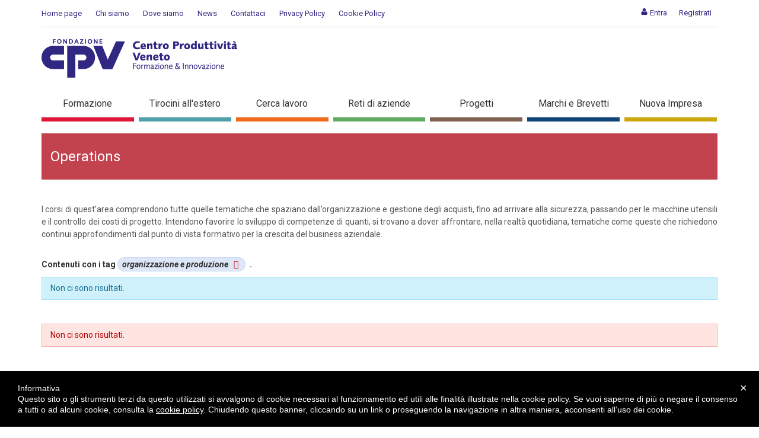

--- FILE ---
content_type: text/html;charset=UTF-8
request_url: https://www.cpv.org/operations?p_p_id=101_INSTANCE_bwqXQA9bCDPC&p_p_lifecycle=0&p_p_state=normal&p_p_mode=view&p_p_col_id=column-1&p_p_col_pos=1&p_p_col_count=2&p_r_p_564233524_tag=organizzazione+e+produzione
body_size: 9526
content:
<!DOCTYPE html> <html class="aui ltr _cpv" dir="ltr" lang="it-IT"> <head> <title>Operations - cpv.org</title> <meta content="initial-scale=1.0, width=device-width" name="viewport" /> <meta name="google-site-verification" content="F2cr1Y8ttIEm8z2AM3-B5nmV2ESa9biBnk1ltyH26lM" /> <script src="//ajax.googleapis.com/ajax/libs/jquery/1.9.1/jquery.min.js"></script> <script src="/html/g4cookies.js"></script> <link href="//fonts.googleapis.com/css?family=Roboto:300,300italic,400,700,400italic,700italic" rel="stylesheet" type="text/css" /> <link rel="stylesheet" href="/cpv62-theme/js/owl-carousel/assets/owl.carousel.min.css" /> <link rel="stylesheet" href="/cpv62-theme/js/owl-carousel/assets/owl.theme.default.min.css" /> <script src="/cpv62-theme/js/owl-carousel/owl.carousel.min.js" type="text/javascript"></script> <script src="/cpv62-theme/js/asset-owl.js" type="text/javascript"></script> <meta content="text/html; charset=UTF-8" http-equiv="content-type" /> <meta content="organizzazione e produzione" lang="it-IT" name="keywords" /> <link href="https://www.cpv.org/cpv62-theme/images/favicon.ico" rel="Shortcut Icon" /> <link href="https&#x3a;&#x2f;&#x2f;www&#x2e;cpv&#x2e;org&#x2f;operations&#x3f;p_p_id&#x3d;101_INSTANCE_bwqXQA9bCDPC&#x26;p_p_lifecycle&#x3d;0&#x26;p_p_state&#x3d;normal&#x26;p_p_mode&#x3d;view&#x26;p_p_col_id&#x3d;column-1&#x26;p_p_col_pos&#x3d;1&#x26;p_p_col_count&#x3d;2&#x26;p_r_p_564233524_tag&#x3d;organizzazione&#x2b;e&#x2b;produzione" rel="canonical" /> <link href="https&#x3a;&#x2f;&#x2f;www&#x2e;cpv&#x2e;org&#x2f;en&#x2f;operations&#x3f;p_p_id&#x3d;101_INSTANCE_bwqXQA9bCDPC&#x26;p_p_lifecycle&#x3d;0&#x26;p_p_state&#x3d;normal&#x26;p_p_mode&#x3d;view&#x26;p_p_col_id&#x3d;column-1&#x26;p_p_col_pos&#x3d;1&#x26;p_p_col_count&#x3d;2&#x26;p_r_p_564233524_tag&#x3d;organizzazione&#x2b;e&#x2b;produzione" hreflang="en-GB" rel="alternate" /> <link href="https&#x3a;&#x2f;&#x2f;www&#x2e;cpv&#x2e;org&#x2f;operations&#x3f;p_p_id&#x3d;101_INSTANCE_bwqXQA9bCDPC&#x26;p_p_lifecycle&#x3d;0&#x26;p_p_state&#x3d;normal&#x26;p_p_mode&#x3d;view&#x26;p_p_col_id&#x3d;column-1&#x26;p_p_col_pos&#x3d;1&#x26;p_p_col_count&#x3d;2&#x26;p_r_p_564233524_tag&#x3d;organizzazione&#x2b;e&#x2b;produzione" hreflang="x-default" rel="alternate" /> <link href="https&#x3a;&#x2f;&#x2f;www&#x2e;cpv&#x2e;org&#x2f;operations&#x3f;p_p_id&#x3d;101_INSTANCE_bwqXQA9bCDPC&#x26;p_p_lifecycle&#x3d;0&#x26;p_p_state&#x3d;normal&#x26;p_p_mode&#x3d;view&#x26;p_p_col_id&#x3d;column-1&#x26;p_p_col_pos&#x3d;1&#x26;p_p_col_count&#x3d;2&#x26;p_r_p_564233524_tag&#x3d;organizzazione&#x2b;e&#x2b;produzione" hreflang="it-IT" rel="alternate" /> <link class="lfr-css-file" href="https&#x3a;&#x2f;&#x2f;www&#x2e;cpv&#x2e;org&#x2f;cpv62-theme&#x2f;css&#x2f;aui&#x2e;css&#x3f;browserId&#x3d;other&#x26;themeId&#x3d;cpv62_WAR_cpv62theme&#x26;minifierType&#x3d;css&#x26;languageId&#x3d;it_IT&#x26;b&#x3d;6205&#x26;t&#x3d;1703239543000" rel="stylesheet" type="text/css" /> <link href="&#x2f;html&#x2f;css&#x2f;main&#x2e;css&#x3f;browserId&#x3d;other&#x26;themeId&#x3d;cpv62_WAR_cpv62theme&#x26;minifierType&#x3d;css&#x26;languageId&#x3d;it_IT&#x26;b&#x3d;6205&#x26;t&#x3d;1623668999000" rel="stylesheet" type="text/css" /> <link href="https://www.cpv.org/html/portlet/journal_content/css/main.css?browserId=other&amp;themeId=cpv62_WAR_cpv62theme&amp;minifierType=css&amp;languageId=it_IT&amp;b=6205&amp;t=1762344912000" rel="stylesheet" type="text/css" /> <link href="https://www.cpv.org/html/portlet/asset_publisher/css/main.css?browserId=other&amp;themeId=cpv62_WAR_cpv62theme&amp;minifierType=css&amp;languageId=it_IT&amp;b=6205&amp;t=1762344912000" rel="stylesheet" type="text/css" /> <script type="text/javascript">var Liferay={Browser:{acceptsGzip:function(){return true},getMajorVersion:function(){return 131},getRevision:function(){return"537.36"},getVersion:function(){return"131.0"},isAir:function(){return false},isChrome:function(){return true},isFirefox:function(){return false},isGecko:function(){return true},isIe:function(){return false},isIphone:function(){return false},isLinux:function(){return false},isMac:function(){return true},isMobile:function(){return false},isMozilla:function(){return false},isOpera:function(){return false},isRtf:function(){return true},isSafari:function(){return true},isSun:function(){return false},isWap:function(){return false},isWapXhtml:function(){return false},isWebKit:function(){return true},isWindows:function(){return false},isWml:function(){return false}},Data:{NAV_SELECTOR:"#navigation",isCustomizationView:function(){return false},notices:[null]},ThemeDisplay:{getLayoutId:function(){return"173"},getLayoutURL:function(){return"https://www.cpv.org/operations"},getParentLayoutId:function(){return"174"},isPrivateLayout:function(){return"false"},isVirtualLayout:function(){return false},getBCP47LanguageId:function(){return"it-IT"},getCDNBaseURL:function(){return"https://www.cpv.org"},getCDNDynamicResourcesHost:function(){return""},getCDNHost:function(){return""},getCompanyId:function(){return"10154"},getCompanyGroupId:function(){return"10192"},getDefaultLanguageId:function(){return"it_IT"},getDoAsUserIdEncoded:function(){return""},getLanguageId:function(){return"it_IT"},getParentGroupId:function(){return"10180"},getPathContext:function(){return""},getPathImage:function(){return"/image"},getPathJavaScript:function(){return"/html/js"},getPathMain:function(){return"/c"},getPathThemeImages:function(){return"https://www.cpv.org/cpv62-theme/images"},getPathThemeRoot:function(){return"/cpv62-theme"},getPlid:function(){return"601565"},getPortalURL:function(){return"https://www.cpv.org"},getPortletSetupShowBordersDefault:function(){return true},getScopeGroupId:function(){return"10180"},getScopeGroupIdOrLiveGroupId:function(){return"10180"},getSessionId:function(){return""},getSiteGroupId:function(){return"10180"},getURLControlPanel:function(){return"/group/control_panel?refererPlid=601565"},getURLHome:function(){return"https\x3a\x2f\x2fwww\x2ecpv\x2eorg\x2fweb\x2fguest"},getUserId:function(){return"10158"},getUserName:function(){return""},isAddSessionIdToURL:function(){return false},isFreeformLayout:function(){return false},isImpersonated:function(){return false},isSignedIn:function(){return false},isStateExclusive:function(){return false},isStateMaximized:function(){return false},isStatePopUp:function(){return false}},PropsValues:{NTLM_AUTH_ENABLED:false}};var themeDisplay=Liferay.ThemeDisplay;Liferay.AUI={getAvailableLangPath:function(){return"available_languages.jsp?browserId=other&themeId=cpv62_WAR_cpv62theme&colorSchemeId=02&minifierType=js&languageId=it_IT&b=6205&t=1762344911000"},getCombine:function(){return true},getComboPath:function(){return"/combo/?browserId=other&minifierType=&languageId=it_IT&b=6205&t=1762344911000&"},getFilter:function(){return"min"},getJavaScriptRootPath:function(){return"/html/js"},getLangPath:function(){return"aui_lang.jsp?browserId=other&themeId=cpv62_WAR_cpv62theme&colorSchemeId=02&minifierType=js&languageId=it_IT&b=6205&t=1762344911000"},getStaticResourceURLParams:function(){return"?browserId=other&minifierType=&languageId=it_IT&b=6205&t=1762344911000"}};Liferay.authToken="nfn94rak";Liferay.currentURL="\x2foperations\x3fp_p_id\x3d101_INSTANCE_bwqXQA9bCDPC\x26p_p_lifecycle\x3d0\x26p_p_state\x3dnormal\x26p_p_mode\x3dview\x26p_p_col_id\x3dcolumn-1\x26p_p_col_pos\x3d1\x26p_p_col_count\x3d2\x26p_r_p_564233524_tag\x3dorganizzazione\x2be\x2bproduzione";Liferay.currentURLEncoded="%2Foperations%3Fp_p_id%3D101_INSTANCE_bwqXQA9bCDPC%26p_p_lifecycle%3D0%26p_p_state%3Dnormal%26p_p_mode%3Dview%26p_p_col_id%3Dcolumn-1%26p_p_col_pos%3D1%26p_p_col_count%3D2%26p_r_p_564233524_tag%3Dorganizzazione%2Be%2Bproduzione";</script> <script src="/html/js/barebone.jsp?browserId=other&amp;themeId=cpv62_WAR_cpv62theme&amp;colorSchemeId=02&amp;minifierType=js&amp;minifierBundleId=javascript.barebone.files&amp;languageId=it_IT&amp;b=6205&amp;t=1762344911000" type="text/javascript"></script> <script type="text/javascript">Liferay.Portlet.list=["56_INSTANCE_aumpsDFGHVjY","101_INSTANCE_bwqXQA9bCDPC"];</script> <script type="text/javascript">(function(d,e,j,h,f,c,b){d.GoogleAnalyticsObject=f;d[f]=d[f]||function(){var a=d[f].q||[];d[f].q=a;(d[f].q).push(arguments)};d[f].l=1*new Date();c=e.createElement(j);b=e.getElementsByTagName(j)[0];c.async=1;c.src=h;b.parentNode.insertBefore(c,b)})(window,document,"script","//www.google-analytics.com/analytics.js","ga");ga("create","UA-44694404-1","auto");ga("send","pageview");</script> <link class="lfr-css-file" href="https&#x3a;&#x2f;&#x2f;www&#x2e;cpv&#x2e;org&#x2f;cpv62-theme&#x2f;css&#x2f;main&#x2e;css&#x3f;browserId&#x3d;other&#x26;themeId&#x3d;cpv62_WAR_cpv62theme&#x26;minifierType&#x3d;css&#x26;languageId&#x3d;it_IT&#x26;b&#x3d;6205&#x26;t&#x3d;1703239543000" rel="stylesheet" type="text/css" /> <style type="text/css">.corsi .theme .portlet-asset-publisher.dettaglio_corso .asset-content .scheda div span.label{background:#f1f0f0;width:99%;padding:10px 0 10px 10px;font-size:18px}.corsi .theme .span4 .portlet-topper,.corsi .theme .span12 .portlet-topper{background:#c2424e;color:#fff}.theme .portlet-topper .portlet-title{padding:25px 15px 25px 15px;font-size:24px;line-height:1.2}.aui .nav-menu ul li{margin:0 0 0 20px;padding:0;font-size:18px;list-style:initial}</style> <style type="text/css">#p_p_id_56_INSTANCE_aumpsDFGHVjY_ .portlet{border-width:;border-style:}#p_p_id_101_INSTANCE_bwqXQA9bCDPC_ .portlet-borderless-container{border-width:;border-style:}</style> </head> <body class="corsi yui3-skin-sam controls-visible guest-site signed-out public-page site dockbar-split"> <a href="#main-content" id="skip-to-content">Salta al Contenuto</a> <div class="container-fluid" id="wrapper"> <div class="portlet-boundary portlet-boundary_145_ portlet-static portlet-static-end portlet-dockbar " id="p_p_id_145_" > <span id="p_145"></span> <div class="navbar navbar-static-top dockbar" id="_145_dockbar" data-namespace="_145_" > <div class="navbar-inner"> <div class="container"> <span id="_145_dockbarResponsiveButton"> <a class="btn btn-navbar" id="_145_navSiteNavigationNavbarBtn" data-navId="_145_navSiteNavigation" tabindex="0"><i class="icon-reorder"></i></a><a class="btn btn-navbar" id="_145_navAccountControlsNavbarBtn" data-navId="_145_navAccountControls" tabindex="0"><i class="icon-user"></i></a> </span> <span id="_145_dockbarbodyContent"> <div class="collapse nav-collapse" id="_145_navSiteNavigationNavbarCollapse"> <ul aria-label="Barra&#x20;del&#x20;Menù" class="nav nav-navigation" id="_145_navSiteNavigation" role="menubar" > </ul> </div> <div class="collapse nav-collapse" id="_145_navAccountControlsNavbarCollapse"> <ul aria-label="Barra&#x20;del&#x20;Menù" class="nav nav-account-controls" id="_145_navAccountControls" role="menubar" > <li class="divider-vertical " id="rieu_" role="presentation" > </li> <li class="sign-in " id="atcm_" role="presentation" > <a class="" data-redirect="true" href="https://www.cpv.org/c/portal/login?p_l_id=601565" id="" role="menuitem" title="Entra"> <i class="icon-user"></i> <span class="nav-item-label"> Entra </span> </a> </li> <li class=" " id="suvy_" role="presentation" > <a class="" href="/registrazione-utente" id="" role="menuitem" title="Registrati"> <span class="nav-item-label"> Registrati </span> </a> </li> </ul> </div> </span> </div> </div> </div> <div class="dockbar-messages" id="_145_dockbarMessages"> <div class="header"></div> <div class="body"></div> <div class="footer"></div> </div> <script type="text/javascript">AUI().use("liferay-dockbar",function(a){(function(){Liferay.Dockbar.init("#_145_dockbar");var b=a.all(".portlet-column-content.customizable");if(b.size()>0){b.get("parentNode").addClass("customizable")}})()});</script> </div> <header id="banner" role="banner"> <div id="heading"> <ul class="top-menu"> <li><a href="/">Home page</a></li> <li><a href="/chi-siamo">Chi siamo</a></li> <li><a href="/dove-siamo">Dove siamo</a></li> <li><a href="/dettaglio-evidenza">News</a></li> <li><a href="/contattaci">Contattaci</a></li> <li><a href="/privacy-policy">Privacy Policy</a></li> <li><a href="/cookie-policy">Cookie Policy</a></li> </ul> <h1 class="site-title"> <a class="logo custom-logo" href="https://www.cpv.org/operations?p_p_auth=f2wXeYsz&amp;p_p_id=49&amp;p_p_lifecycle=1&amp;p_p_state=normal&amp;p_p_mode=view&amp;_49_struts_action=%2Fmy_sites%2Fview&amp;_49_groupId=10180&amp;_49_privateLayout=false" title="Go to cpv.org"> <img alt="cpv.org" height="65" src="/image/layout_set_logo?img_id=10602&amp;t=1762344915948" width="330" /> </a> </h1> <h2 class="page-title"> <span>Operations</span> </h2> <nav class="$nav_css_class navbar main_nav_cat" id="navigation" role="navigation"> <div class="navbar-inner"> <div class="collapse nav-collapse"> <ul aria-label="Pagine del Sito" class="nav nav-collapse" role="menubar"> <li class="menu_categorie_main cat_megamenu dropdown mega-dropdown visible-md visible-lg visible-xl tab_601544 Formazione " $nav_item_attr_selected role="presentation"> <a class="dropdown-toggle" href="#" data-toggle="dropdown" role="button" aria-expanded="false"> Formazione <i class="icon-down-open-mini"></i> </a> <button class="hidden-desktop mobile-dropdown-btn"> <i class="icon-plus"></i> </button> <div class="dropdown-menu mega-dropdown-menu" role="tabpanel"> <div class="mega-dropdown-nav-container menu_categorie"> <ul class="nav nav-pills nav-justified block-light row" role="tablist"> <li button_role="presentation" class="mega_menu_col span4"> <a data-target="Corsi di Aggiornamento" aria-controls="# Corsi di Aggiornamento" role="tab" data-toggle="pill"> Corsi di Aggiornamento</a> <button class="hidden-desktop mobile-dropdown-btn"> <i class="icon-plus"></i> </button> <ul> <li><i class="icon-chevron-right"></i><a href="/amministrazione-contabilita-e-bilancio">Amministrazione, finanza e controllo di gestione</a></li> <li><i class="icon-chevron-right"></i><a href="/commerciale-marketing-e-digital">Commerciale, Marketing e Digital</a></li> <li><i class="icon-chevron-right"></i><a href="/innovazione">Innovazione</a></li> <li><i class="icon-chevron-right"></i><a href="/internazionalizzazione-e-commercio-estero">Internazionalizzazione e commercio estero</a></li> <li><i class="icon-chevron-right"></i><a href="/management">Management</a></li> <li><i class="icon-chevron-right"></i><a href="/operations">Operations e miglioramento continuo</a></li> <li><i class="icon-chevron-right"></i><a href="/risorse-umane-e-soft-skills">Risorse Umane e Soft Skills</a></li> <li><i class="icon-chevron-right"></i><a href="/sicurezza-sul-lavoro">Sicurezza sul lavoro</a></li> </ul> </li> <li button_role="presentation" class="mega_menu_col span4"> <a data-target="Corsi Abilitanti" aria-controls="# Corsi Abilitanti" role="tab" data-toggle="pill"> Corsi Abilitanti</a> <button class="hidden-desktop mobile-dropdown-btn"> <i class="icon-plus"></i> </button> <ul> <li><i class="icon-chevron-right"></i><a href="/agenti-di-affari-e-mediazione-immobiliare">Agenti di affari e mediazione immobiliare</a></li> <li><i class="icon-chevron-right"></i><a href="/agenti-e-rappresentanti-di-commercio">Agenti e rappresentanti</a></li> <li><i class="icon-chevron-right"></i><a href="/agenti-somministrazione-e-vendite-di-alimenti-e-bevande">Agenti somministrazione e vendite di alimenti e bevande</a></li> <li><i class="icon-chevron-right"></i><a href="/amministratori-di-condomini-ed-immobili">Amministratori di condomini ed immobili</a></li> <li><i class="icon-chevron-right"></i><a href="/autotrasportatori-di-merci-conto-terzi">Autotrasportatori conto terzi</a></li> <li><i class="icon-chevron-right"></i><a href="/attivita-intrattenimento">Personale Addetto ai Servizi di Controllo delle Attività di Intrattenimento e di Spettacolo (Ex Buttafuori)</a></li> </ul> </li> <li button_role="presentation" class="mega_menu_col span4"> <a data-target="Formazione su misura" aria-controls="# Formazione su misura" role="tab" data-toggle="pill"> Formazione su misura</a> <button class="hidden-desktop mobile-dropdown-btn"> <i class="icon-plus"></i> </button> <ul> <li><i class="icon-chevron-right"></i><a href="/attivita-formative-in-azienda">Attività formative in azienda</a></li> </ul> </li> <li button_role="presentation" class="mega_menu_col span4"> <a data-target="Formazione Finanziata" aria-controls="# Formazione Finanziata" role="tab" data-toggle="pill"> Formazione Finanziata</a> <button class="hidden-desktop mobile-dropdown-btn"> <i class="icon-plus"></i> </button> <ul> <li><i class="icon-chevron-right"></i><a href="/corsi-per-le-imprese">Corsi per le imprese</a></li> <li><i class="icon-chevron-right"></i><a href="/corsi-per-chi-cerca-lavoro">Corsi per chi cerca lavoro</a></li> <li><i class="icon-chevron-right"></i><a href="/corsi-per-persone-occupate">Corsi per persone occupate</a></li> <li><i class="icon-chevron-right"></i><a href="/garanzia-giovani">Garanzia Giovani</a></li> </ul> </li> <li button_role="presentation" class="mega_menu_col span4"> <a data-target="Giovani in obbligo formativo" aria-controls="# Giovani in obbligo formativo" role="tab" data-toggle="pill"> Giovani in obbligo formativo</a> <button class="hidden-desktop mobile-dropdown-btn"> <i class="icon-plus"></i> </button> <ul> <li><i class="icon-chevron-right"></i><a href="/formazione-professionale-in-oreficeria">Formazione Professionale in Oreficeria</a></li> <li><i class="icon-chevron-right"></i><a href="/formazione-professionale-in-meccanica-e-pelletteria">Formazione Professionale in Meccanica e Pelletteria (Centro di Formazione Professionale di Chiampo)</a></li> <li><i class="icon-chevron-right"></i><a href="/formazione-professionale-in-meccanica-Zevio">Formazione Professionale in Meccanica (Centro di Formazione Professionale di Zevio)</a></li> </ul> </li> <li button_role="presentation" class="mega_menu_col span4"> <a data-target="Istruzione Tecnica Superiore (ITS)" aria-controls="# Istruzione Tecnica Superiore (ITS)" role="tab" data-toggle="pill"> Istruzione Tecnica Superiore (ITS)</a> <button class="hidden-desktop mobile-dropdown-btn"> <i class="icon-plus"></i> </button> <ul> <li><i class="icon-chevron-right"></i><a href="/tecnicosuperiore-per-la-progettazione-e-lavorazione-orafa">Tecnico superiore per la progettazione e lavorazione orafa</a></li> </ul> </li> </ul> </div> <br> <br> </div> </li> <li class="menu_categorie_main cat_megamenu dropdown mega-dropdown visible-md visible-lg visible-xl tab_613813 Tirocini-all'estero " $nav_item_attr_selected role="presentation"> <a class="dropdown-toggle" href="#" data-toggle="dropdown" role="button" aria-expanded="false"> Tirocini all'estero <i class="icon-down-open-mini"></i> </a> <button class="hidden-desktop mobile-dropdown-btn"> <i class="icon-plus"></i> </button> <div class="dropdown-menu mega-dropdown-menu" role="tabpanel"> <div class="mega-dropdown-nav-container menu_categorie"> <ul class="nav nav-pills nav-justified block-light row" role="tablist"> <li button_role="presentation" class="mega_menu_col span4"> <a data-target="Attività per giovani/Erasmus" aria-controls="# Attività per giovani/Erasmus" role="tab" data-toggle="pill"> Attività per giovani/Erasmus</a> <button class="hidden-desktop mobile-dropdown-btn"> <i class="icon-plus"></i> </button> <ul> <li><i class="icon-chevron-right"></i><a href="/soggiorni-linguistici">Soggiorni linguistici</a></li> <li><i class="icon-chevron-right"></i><a href="/tirocini-all-estero">Tirocini all'estero</a></li> <li><i class="icon-chevron-right"></i><a href="/mobility_training">Mobility training tools</a></li> </ul> </li> <li button_role="presentation" class="mega_menu_col span4"> <a data-target="Attività per aziende o enti pubbici" aria-controls="# Attività per aziende o enti pubbici" role="tab" data-toggle="pill"> Attività per aziende o enti pubbici</a> <button class="hidden-desktop mobile-dropdown-btn"> <i class="icon-plus"></i> </button> <ul> <li><i class="icon-chevron-right"></i><a href="/tirocinanti-da-altri-paesi-e-viaggi-all-estero">Tirocinanti da altri paesi e viaggi all'estero</a></li> </ul> </li> </ul> </div> <br> <br> </div> </li> <li class="menu_categorie_main cat_megamenu dropdown mega-dropdown visible-md visible-lg visible-xl tab_621752 Cerca-lavoro " $nav_item_attr_selected role="presentation"> <a class="dropdown-toggle" href="#" data-toggle="dropdown" role="button" aria-expanded="false"> Cerca lavoro <i class="icon-down-open-mini"></i> </a> <button class="hidden-desktop mobile-dropdown-btn"> <i class="icon-plus"></i> </button> <div class="dropdown-menu mega-dropdown-menu" role="tabpanel"> <div class="mega-dropdown-nav-container menu_categorie"> <ul class="nav nav-pills nav-justified block-light row" role="tablist"> <li button_role="presentation" class="mega_menu_col span4"> <a data-target="Attività per adulti" aria-controls="# Attività per adulti" role="tab" data-toggle="pill"> Attività per adulti</a> <button class="hidden-desktop mobile-dropdown-btn"> <i class="icon-plus"></i> </button> <ul> <li><i class="icon-chevron-right"></i><a href="/cerca-lavoro">Tirocinio e formazione</a></li> </ul> </li> <li button_role="presentation" class="mega_menu_col span4"> <a data-target="Garanzia Giovani" aria-controls="# Garanzia Giovani" role="tab" data-toggle="pill"> Garanzia Giovani</a> <button class="hidden-desktop mobile-dropdown-btn"> <i class="icon-plus"></i> </button> <ul> <li><i class="icon-chevron-right"></i><a href="/garanzia-giovani-cerca-lavoro">Tirocinio e formazione</a></li> </ul> </li> <li button_role="presentation" class="mega_menu_col span4"> <a data-target="Aziende che cercano lavoratori" aria-controls="# Aziende che cercano lavoratori" role="tab" data-toggle="pill"> Aziende che cercano lavoratori</a> <button class="hidden-desktop mobile-dropdown-btn"> <i class="icon-plus"></i> </button> <ul> <li><i class="icon-chevron-right"></i><a href="/aziende-cerca-lavoro">Tirocinio</a></li> </ul> </li> </ul> </div> <br> <br> </div> </li> <li class="menu_categorie_main cat_megamenu dropdown mega-dropdown visible-md visible-lg visible-xl tab_602668 Reti-di-aziende " $nav_item_attr_selected role="presentation"> <a class="dropdown-toggle" href="#" data-toggle="dropdown" role="button" aria-expanded="false"> Reti di aziende <i class="icon-down-open-mini"></i> </a> <button class="hidden-desktop mobile-dropdown-btn"> <i class="icon-plus"></i> </button> <div class="dropdown-menu mega-dropdown-menu" role="tabpanel"> <div class="mega-dropdown-nav-container menu_categorie"> <ul class="nav nav-pills nav-justified block-light row" role="tablist"> <li button_role="presentation" class="mega_menu_col span4"> <a data-target="Gruppi di Studio" aria-controls="# Gruppi di Studio" role="tab" data-toggle="pill"> Gruppi di Studio</a> <button class="hidden-desktop mobile-dropdown-btn"> <i class="icon-plus"></i> </button> <ul> <li><i class="icon-chevron-right"></i><a href="/il-network">Il network</a></li> </ul> </li> <li button_role="presentation" class="mega_menu_col span4"> <a data-target="Distretti" aria-controls="# Distretti" role="tab" data-toggle="pill"> Distretti</a> <button class="hidden-desktop mobile-dropdown-btn"> <i class="icon-plus"></i> </button> <ul> <li><i class="icon-chevron-right"></i><a href="/distretto-della-meccanica">Distretto della meccanica</a></li> <li><i class="icon-chevron-right"></i><a href="/distretto-orafo">Distretto orafo</a></li> <li><i class="icon-chevron-right"></i><a href="/distretto-della-ceramica-di-nove-di-bassano-del-grappa">Distretto della ceramica di Nove di Bassano del Grappa</a></li> </ul> </li> <li button_role="presentation" class="mega_menu_col span4"> <a data-target="Rete Sinfonet" aria-controls="# Rete Sinfonet" role="tab" data-toggle="pill"> Rete Sinfonet</a> <button class="hidden-desktop mobile-dropdown-btn"> <i class="icon-plus"></i> </button> <ul> <li><i class="icon-chevron-right"></i><a href="/la-rete-innovativa-per-la-fonderia">La rete innovativa sulla fonderia</a></li> </ul> </li> </ul> </div> <br> <br> </div> </li> <li class="menu_categorie_main cat_megamenu dropdown mega-dropdown visible-md visible-lg visible-xl tab_602720 Progetti " $nav_item_attr_selected role="presentation"> <a class="dropdown-toggle" href="#" data-toggle="dropdown" role="button" aria-expanded="false"> Progetti <i class="icon-down-open-mini"></i> </a> <button class="hidden-desktop mobile-dropdown-btn"> <i class="icon-plus"></i> </button> <div class="dropdown-menu mega-dropdown-menu" role="tabpanel"> <div class="mega-dropdown-nav-container menu_categorie"> <ul class="nav nav-pills nav-justified block-light row" role="tablist"> <li button_role="presentation" class="mega_menu_col span4"> <a data-target="Progetti in corso" aria-controls="# Progetti in corso" role="tab" data-toggle="pill"> Progetti in corso</a> <button class="hidden-desktop mobile-dropdown-btn"> <i class="icon-plus"></i> </button> <ul> <li><i class="icon-chevron-right"></i><a href="/sostegno-progettazione-iniziative-finanziate-ambito-politiche-europee-di-sviluppo">Progettazione europea</a></li> </ul> </li> <li button_role="presentation" class="mega_menu_col span4"> <a data-target="CSR" aria-controls="# CSR" role="tab" data-toggle="pill"> CSR</a> <button class="hidden-desktop mobile-dropdown-btn"> <i class="icon-plus"></i> </button> <ul> <li><i class="icon-chevron-right"></i><a href="/sportello-csr">La responsabilità sociale d'impresa</a></li> </ul> </li> <li button_role="presentation" class="mega_menu_col span4"> <a data-target="VET Digital Innovation" aria-controls="# VET Digital Innovation" role="tab" data-toggle="pill"> VET Digital Innovation</a> <button class="hidden-desktop mobile-dropdown-btn"> <i class="icon-plus"></i> </button> <ul> <li><i class="icon-chevron-right"></i><a href="/VET-Digital-Innovation">Piano Sviluppo e Coesione (PSC) Veneto – FSC2021-2027 Stralcio (Delibera CIPESS 79/2021)</a></li> </ul> </li> <li button_role="presentation" class="mega_menu_col span4"> <a data-target="Orotech" aria-controls="# Orotech" role="tab" data-toggle="pill"> Orotech</a> <button class="hidden-desktop mobile-dropdown-btn"> <i class="icon-plus"></i> </button> <ul> <li><i class="icon-chevron-right"></i><a href="/orotech-per-il-distretto-orafo">Il distretto orafo di Vicenza</a></li> </ul> </li> <li button_role="presentation" class="mega_menu_col span4"> <a data-target="Nuadip" aria-controls="# Nuadip" role="tab" data-toggle="pill"> Nuadip</a> <button class="hidden-desktop mobile-dropdown-btn"> <i class="icon-plus"></i> </button> <ul> <li><i class="icon-chevron-right"></i><a href="/progetto-nuadip">Nuove Azioni per la Divulgazione della IP - Intellectual Property</a></li> </ul> </li> <li button_role="presentation" class="mega_menu_col span4"> <a data-target="Distretto della meccanica" aria-controls="# Distretto della meccanica" role="tab" data-toggle="pill"> Distretto della meccanica</a> <button class="hidden-desktop mobile-dropdown-btn"> <i class="icon-plus"></i> </button> <ul> <li><i class="icon-chevron-right"></i><a href="/miaivo">Progetto MIAIVO</a></li> </ul> </li> </ul> </div> <br> <br> </div> </li> <li class="menu_categorie_main cat_megamenu dropdown mega-dropdown visible-md visible-lg visible-xl tab_602691 Marchi-e-Brevetti " $nav_item_attr_selected role="presentation"> <a class="dropdown-toggle" href="#" data-toggle="dropdown" role="button" aria-expanded="false"> Marchi e Brevetti <i class="icon-down-open-mini"></i> </a> <button class="hidden-desktop mobile-dropdown-btn"> <i class="icon-plus"></i> </button> <div class="dropdown-menu mega-dropdown-menu" role="tabpanel"> <div class="mega-dropdown-nav-container menu_categorie"> <ul class="nav nav-pills nav-justified block-light row" role="tablist"> <li button_role="presentation" class="mega_menu_col span4"> <a data-target="PatLib" aria-controls="# PatLib" role="tab" data-toggle="pill"> PatLib</a> <button class="hidden-desktop mobile-dropdown-btn"> <i class="icon-plus"></i> </button> <ul> <li><i class="icon-chevron-right"></i><a href="/rete-patlib">Patent Library</a></li> </ul> </li> <li button_role="presentation" class="mega_menu_col span4"> <a data-target="Brevetti" aria-controls="# Brevetti" role="tab" data-toggle="pill"> Brevetti</a> <button class="hidden-desktop mobile-dropdown-btn"> <i class="icon-plus"></i> </button> <ul> <li><i class="icon-chevron-right"></i><a href="/brevetti-cosa-servono">Brevetti: cosa sono e a cosa servono</a></li> <li><i class="icon-chevron-right"></i><a href="/ricerca-di-anteriorita-brevettuali">Ricerca di anteriorità brevettuali</a></li> </ul> </li> <li button_role="presentation" class="mega_menu_col span4"> <a data-target="Marchi" aria-controls="# Marchi" role="tab" data-toggle="pill"> Marchi</a> <button class="hidden-desktop mobile-dropdown-btn"> <i class="icon-plus"></i> </button> <ul> <li><i class="icon-chevron-right"></i><a href="/marchi-cosa-sono-e-a-cosa-servono">Marchi: cosa sono e a cosa servono</a></li> <li><i class="icon-chevron-right"></i><a href="/ricerca-di-presistenza-marchi">Ricerca di presistenza marchi</a></li> <li><i class="icon-chevron-right"></i><a href="/monitoraggio-marchi">Monitoraggio marchi</a></li> </ul> </li> <li button_role="presentation" class="mega_menu_col span4"> <a data-target="Modelli ornamentali" aria-controls="# Modelli ornamentali" role="tab" data-toggle="pill"> Modelli ornamentali</a> <button class="hidden-desktop mobile-dropdown-btn"> <i class="icon-plus"></i> </button> <ul> <li><i class="icon-chevron-right"></i><a href="/modelli-ornamentali-cosa-sono-e-a-cosa-servono">Modelli ornamentali: cosa sono e a cosa servono</a></li> <li><i class="icon-chevron-right"></i><a href="/ricerca-di-anteriorita-modelli-ornamentali">Ricerca di anteriorità modelli ornamentali</a></li> </ul> </li> <li button_role="presentation" class="mega_menu_col span4"> <a data-target="Ricerche A.C.T." aria-controls="# Ricerche A.C.T." role="tab" data-toggle="pill"> Ricerche A.C.T.</a> <button class="hidden-desktop mobile-dropdown-btn"> <i class="icon-plus"></i> </button> <ul> <li><i class="icon-chevron-right"></i><a href="/servizi-di-ricerca-ad-alto-contenuto-tecnologico">Servizi di ricerca ad alto contenuto tecnologico</a></li> </ul> </li> <li button_role="presentation" class="mega_menu_col span4"> <a data-target="Patent Box" aria-controls="# Patent Box" role="tab" data-toggle="pill"> Patent Box</a> <button class="hidden-desktop mobile-dropdown-btn"> <i class="icon-plus"></i> </button> <ul> <li><i class="icon-chevron-right"></i><a href="/patentbox">Cos'è il Patent Box</a></li> </ul> </li> <li button_role="presentation" class="mega_menu_col span4"> <a data-target="Triz e Ma.Triz point" aria-controls="# Triz e Ma.Triz point" role="tab" data-toggle="pill"> Triz e Ma.Triz point</a> <button class="hidden-desktop mobile-dropdown-btn"> <i class="icon-plus"></i> </button> <ul> <li><i class="icon-chevron-right"></i><a href="/triz-e-ma.triz-point">Il metodo TRIZ e l'Innovazione Sistematica</a></li> </ul> </li> <li button_role="presentation" class="mega_menu_col span4"> <a data-target="BIEX – Servizio Brevetti info express" aria-controls="# BIEX – Servizio Brevetti info express" role="tab" data-toggle="pill"> BIEX – Servizio Brevetti info express</a> <button class="hidden-desktop mobile-dropdown-btn"> <i class="icon-plus"></i> </button> <ul> <li><i class="icon-chevron-right"></i><a href="/brevetti-info-express-biex">Informazioni dal mondo dei brevetti</a></li> </ul> </li> </ul> </div> <br> <br> </div> </li> <li class="menu_categorie_main cat_megamenu dropdown mega-dropdown visible-md visible-lg visible-xl tab_602702 Nuova-Impresa " $nav_item_attr_selected role="presentation"> <a class="dropdown-toggle" href="#" data-toggle="dropdown" role="button" aria-expanded="false"> Nuova Impresa <i class="icon-down-open-mini"></i> </a> <button class="hidden-desktop mobile-dropdown-btn"> <i class="icon-plus"></i> </button> <div class="dropdown-menu mega-dropdown-menu" role="tabpanel"> <div class="mega-dropdown-nav-container menu_categorie"> <ul class="nav nav-pills nav-justified block-light row" role="tablist"> <li button_role="presentation" class="mega_menu_col span4"> <a data-target="Pillole per l’avvio d’impresa" aria-controls="# Pillole per l’avvio d’impresa" role="tab" data-toggle="pill"> Pillole per l’avvio d’impresa</a> <button class="hidden-desktop mobile-dropdown-btn"> <i class="icon-plus"></i> </button> <ul> <li><i class="icon-chevron-right"></i><a href="/pillole-per-avvio-impresa">Domande frequenti</a></li> </ul> </li> <li button_role="presentation" class="mega_menu_col span4"> <a data-target="Orientamento e Formazione" aria-controls="# Orientamento e Formazione" role="tab" data-toggle="pill"> Orientamento e Formazione</a> <button class="hidden-desktop mobile-dropdown-btn"> <i class="icon-plus"></i> </button> <ul> <li><i class="icon-chevron-right"></i><a href="/opportunita-formative-e-consulenza">Opportunità formative e consulenza</a></li> </ul> </li> <li button_role="presentation" class="mega_menu_col span4"> <a data-target="Agevolazioni per l’avvio d’impresa" aria-controls="# Agevolazioni per l’avvio d’impresa" role="tab" data-toggle="pill"> Agevolazioni per l’avvio d’impresa</a> <button class="hidden-desktop mobile-dropdown-btn"> <i class="icon-plus"></i> </button> <ul> <li><i class="icon-chevron-right"></i><a href="/contributi-a-fondo-perduto-per-avviare-un-attivita">Contributi a fondo perduto per avviare un'attività</a></li> </ul> </li> </ul> </div> <br> <br> </div> </li> </ul> </div> </div> </nav> <script>Liferay.Data.NAV_LIST_SELECTOR=".navbar-inner .nav-collapse > ul";</script> </div> </header> <div id="content"> <div class="theme"> <div class="columns-1" id="main-content" role="main"> <div class="portlet-layout row-fluid"> <div class="portlet-column portlet-column-only span12" id="column-1"> <div class="portlet-dropzone portlet-column-content portlet-column-content-only" id="layout-column_column-1"> <div class="portlet-boundary portlet-boundary_56_ portlet-static portlet-static-end portlet-journal-content " id="p_p_id_56_INSTANCE_aumpsDFGHVjY_" > <span id="p_56_INSTANCE_aumpsDFGHVjY"></span> <section class="portlet" id="portlet_56_INSTANCE_aumpsDFGHVjY"> <header class="portlet-topper"> <h1 class="portlet-title"> <span class="" onmouseover="Liferay.Portal.ToolTip.show(this, 'Operations')" > <img id="rjus_column1_0" src="https://www.cpv.org/cpv62-theme/images/spacer.png" alt="" style="background-image: url('https://www.cpv.org/sprite/html/icons/_sprite.png'); background-position: 50% -496px; background-repeat: no-repeat; height: 16px; width: 16px;" /> <span class="taglib-text hide-accessible">Operations</span> </span> <span class="portlet-title-text">Operations</span> </h1> <menu class="portlet-topper-toolbar" id="portlet-topper-toolbar_56_INSTANCE_aumpsDFGHVjY" type="toolbar"> </menu> </header> <div class="portlet-content"> <div class=" portlet-content-container" style=""> <div class="portlet-body"> <div class="journal-content-article"> <p style="text-align: justify;">I corsi di quest’area comprendono tutte quelle tematiche che spaziano dall’organizzazione e gestione degli acquisti, fino ad arrivare alla sicurezza, passando per le macchine utensili e il controllo dei costi di progetto. Intendono favorire lo sviluppo di competenze di quanti, si trovano a dover affrontare, nella realtà quotidiana, tematiche come queste che richiedono continui approfondimenti dal punto di vista formativo per la crescita del business aziendale.</p> </div> <div class="entry-links"> </div> </div> </div> </div> </section> </div> <div class="portlet-boundary portlet-boundary_101_ portlet-static portlet-static-end portlet-borderless portlet-asset-publisher " id="p_p_id_101_INSTANCE_bwqXQA9bCDPC_" > <span id="p_101_INSTANCE_bwqXQA9bCDPC"></span> <div class="portlet-borderless-container" style=""> <div class="portlet-body"> <div class="subscribe-action"> </div> <h2 class="taglib-categorization-filter entry-title"> Contenuti con i tag <em> <span class="asset-entry"> organizzazione e produzione <a href="https://www.cpv.org/operations?p_p_id=101_INSTANCE_bwqXQA9bCDPC&p_p_lifecycle=0&p_p_state=normal&p_p_mode=view&p_p_col_id=column-1&p_p_col_pos=1&p_p_col_count=2&p_r_p_564233524_tag=" title="Rimuovi"> <span class="icon icon-remove textboxlistentry-remove"></span> </a> </span> </em>. </h2> <div class="alert alert-info"> Non ci sono risultati. </div> </div> </div> </div> </div> </div> </div> </div> <form action="#" id="hrefFm" method="post" name="hrefFm"> <span></span> </form> </div> </div> <footer id="footer" role="contentinfo"> <div class="row-fluid"> <div class="span4"> <h3>Informazioni</h3> <ul> <li><a href="/chi-siamo">Chi siamo</a></li> <li><a href="/dove-siamo">Dove siamo</a></li> <li><a href="/contattaci">Contattaci</a></li> <li><a href="/privacy-policy">Privacy Policy</a></li> <li><a href="/cookie-policy">Cookie Policy</a></li> <li><a href="/modello-di-organizzazione-e-gestione">Modello di organizzazione e gestione</a></li> <li><a href="/amministrazione-trasparente-n124">Trasparenza - Legge 4 agosto 2017, n. 124</a></li> </ul> <div class="social"> <p class="facebook"> <a href="https://www.facebook.com/FondazioneCPV">Facebook</a> </p> <p class="vimeo"> <a href="https://vimeo.com/user24883737">Vimeo</a> </p> <p class="linkedin"> <a href="https://www.linkedin.com/company/fondazione-centro-produttivit%C3%A0-veneto/">Linkedin</a> </p> </div> </div> <div class="span4"> <h3>Utenti</h3> <ul> <li><a href="/c/portal/login">Accesso</a></li> <li><a href="/registrazione-utente">Registrati subito</a></li> <li><a href="/registrazione-newsletter">Iscriviti alla Newsletter</a></li> </ul> </div> <div class="span4 text-right"> <img class="logo-footer" src="/cpv62-theme/images/custom/family-audit-color.png" alt="Family Audit"/> <a href="https://www.sisma.com/rfx-il-piu-grande-esperimento-al-mondo-per-lo-studio-del-confinamento-dei-plasmi-da-fusione-nucleare"> <img class="logo-footer" src="/cpv62-theme/images/custom/POR-FESR_BANNER_Siti-web_20191219.png" alt="POR-FESR" title="MIAIVO: Meccanica Innovativa e Additiva Integrata: il Veneto - dalla ricerca alle opportunità nel mercato attuale e futuro"/> <span>MIAIVO: Meccanica Innovativa e Additiva Integrata: il Veneto - dalla ricerca alle opportunità nel mercato attuale e futuro</span> </a> </div> </div> <div class="space"></div> <div class="space"></div> <div class="row-fluid"> <div class="span2"> <img class="logo-footer" src="/cpv62-theme/images/custom/cpv-footer.png" alt="cpv.org"/> </div> <div class="span6"> <p><strong>Fondazione Centro Produttività Veneto</strong><br/> Via Gioacchino Rossini, 60 - 36100 Vicenza - Italy<br/> Tel. 0444/960500 - Fax 0444/1932220<br/> C.F. e P. IVA: 02429800242</p> <p>E-mail: <a href="mailto:info@cpv.org" title="E-mail">info@cpv.org</a><br/> E-mail certificata PEC: <a href="mailto:pec.cpv@legalmail.it" title="PEC">pec.cpv@legalmail.it</a></p> </div> <div class="span4"> <p class="powered-by"> by <a href="http://www.gruppo4.it" rel="external">Gruppo 4 srl</a> </p> </div> </div> </footer> </div> <script type="text/javascript">Liferay.Util.addInputFocus();</script> <script type="text/javascript">Liferay.Portlet.onLoad({canEditTitle:false,columnPos:1,isStatic:"end",namespacedId:"p_p_id_101_INSTANCE_bwqXQA9bCDPC_",portletId:"101_INSTANCE_bwqXQA9bCDPC",refreshURL:"\x2fc\x2fportal\x2frender_portlet\x3fp_l_id\x3d601565\x26p_p_id\x3d101_INSTANCE_bwqXQA9bCDPC\x26p_p_lifecycle\x3d0\x26p_t_lifecycle\x3d0\x26p_p_state\x3dnormal\x26p_p_mode\x3dview\x26p_p_col_id\x3dcolumn-1\x26p_p_col_pos\x3d1\x26p_p_col_count\x3d2\x26p_p_isolated\x3d1\x26currentURL\x3d\x252Foperations\x253Fp_p_id\x253D101_INSTANCE_bwqXQA9bCDPC\x2526p_p_lifecycle\x253D0\x2526p_p_state\x253Dnormal\x2526p_p_mode\x253Dview\x2526p_p_col_id\x253Dcolumn-1\x2526p_p_col_pos\x253D1\x2526p_p_col_count\x253D2\x2526p_r_p_564233524_tag\x253Dorganizzazione\x252Be\x252Bproduzione\x26p_r_p_564233524_tag\x3dorganizzazione\x2be\x2bproduzione"});Liferay.Portlet.onLoad({canEditTitle:false,columnPos:0,isStatic:"end",namespacedId:"p_p_id_145_",portletId:"145",refreshURL:"\x2fc\x2fportal\x2frender_portlet\x3fp_l_id\x3d601565\x26p_p_id\x3d145\x26p_p_lifecycle\x3d0\x26p_t_lifecycle\x3d0\x26p_p_state\x3dnormal\x26p_p_mode\x3dview\x26p_p_col_id\x3dnull\x26p_p_col_pos\x3dnull\x26p_p_col_count\x3dnull\x26p_p_static\x3d1\x26p_p_isolated\x3d1\x26currentURL\x3d\x252Foperations\x253Fp_p_id\x253D101_INSTANCE_bwqXQA9bCDPC\x2526p_p_lifecycle\x253D0\x2526p_p_state\x253Dnormal\x2526p_p_mode\x253Dview\x2526p_p_col_id\x253Dcolumn-1\x2526p_p_col_pos\x253D1\x2526p_p_col_count\x253D2\x2526p_r_p_564233524_tag\x253Dorganizzazione\x252Be\x252Bproduzione\x26p_r_p_564233524_tag\x3dorganizzazione\x2be\x2bproduzione"});Liferay.Portlet.onLoad({canEditTitle:false,columnPos:0,isStatic:"end",namespacedId:"p_p_id_56_INSTANCE_aumpsDFGHVjY_",portletId:"56_INSTANCE_aumpsDFGHVjY",refreshURL:"\x2fc\x2fportal\x2frender_portlet\x3fp_l_id\x3d601565\x26p_p_id\x3d56_INSTANCE_aumpsDFGHVjY\x26p_p_lifecycle\x3d0\x26p_t_lifecycle\x3d0\x26p_p_state\x3dnormal\x26p_p_mode\x3dview\x26p_p_col_id\x3dcolumn-1\x26p_p_col_pos\x3d0\x26p_p_col_count\x3d2\x26p_p_isolated\x3d1\x26currentURL\x3d\x252Foperations\x253Fp_p_id\x253D101_INSTANCE_bwqXQA9bCDPC\x2526p_p_lifecycle\x253D0\x2526p_p_state\x253Dnormal\x2526p_p_mode\x253Dview\x2526p_p_col_id\x253Dcolumn-1\x2526p_p_col_pos\x253D1\x2526p_p_col_count\x253D2\x2526p_r_p_564233524_tag\x253Dorganizzazione\x252Be\x252Bproduzione"});AUI().use("aui-base","event-outside","liferay-menu","liferay-menu-toggle","liferay-notice","liferay-poller","liferay-session",function(a){(function(){Liferay.Util.addInputType();Liferay.Portlet.ready(function(b,c){Liferay.Util.addInputType(c)});if(a.UA.mobile){Liferay.Util.addInputCancel()}})();(function(){new Liferay.Menu();var b=Liferay.Data.notices;for(var c=1;c<b.length;c++){new Liferay.Notice(b[c])}})();(function(){Liferay.Session=new Liferay.SessionBase({autoExtend:true,sessionLength:30,redirectOnExpire:false,redirectUrl:"https\x3a\x2f\x2fwww\x2ecpv\x2eorg\x2fweb\x2fguest",warningLength:1})})();(function(){a.all("#_145_dockbarResponsiveButton .btn-navbar").each(function(c,b,f){var g=c.attr("id");var e=c.attr("data-navid");var d=new Liferay.MenuToggle({content:"#"+e+"NavbarCollapse, #_145_dockbarResponsiveButton #"+g,toggleTouch:true,trigger:"#_145_dockbarResponsiveButton #"+g})})})()});</script> <script src="https://www.cpv.org/cpv62-theme/js/main.js?browserId=other&amp;minifierType=js&amp;languageId=it_IT&amp;b=6205&amp;t=1703239543000" type="text/javascript"></script> <script type="text/javascript">var _paq=_paq||[];_paq.push(["trackPageView"]);_paq.push(["enableLinkTracking"]);(function(){var a="//www.cpv.org/stat/";_paq.push(["setTrackerUrl",a+"piwik.php"]);_paq.push(["setSiteId",26]);var e=document,c=e.createElement("script"),b=e.getElementsByTagName("script")[0];c.type="text/javascript";c.async=true;c.defer=true;c.src=a+"piwik.js";b.parentNode.insertBefore(c,b)})();window.jQuery&&jQuery(function(){var b="Non ci sono risultati.";var c=jQuery("body.corsi").size()==1;var d=jQuery(".portlet-asset-publisher").size()==0;var a=jQuery(".portlet-asset-publisher").find(".alert").size()==1;if(c&&(d||a)){jQuery("#main-content").append("<div class='alert alert-error'>"+b+"</div>")}});$.fn.clearPageStatus=function(a){this.click(function(c){var b=this.href;c.preventDefault();$.get(a,function(){window.location=b})})};$(function(){var c=$(".lfr-asset-category-list a"),a=$(".tag-list a"),b=c.filter(".tag-selected"),d=a.filter(".tag-selected");$(".lfr-asset-category-list-container").removeClass();if(b.length){a.clearPageStatus(b.attr("href"))}if(d.length){c.clearPageStatus(d.attr("href"))}});$(function(){$(".metadata-entry.metadata-expiration-date:contains('/99')").text("(in programmazione)");$(".metadata-entry.metadata-expiration-date:contains('/2031/12/99/20')").text("(in programmazione)");$(".asset-metadata:not(:has(.metadata-expiration-date))").append('<span class="metadata-entry metadata-expiration-date">(in programmazione)</span>')});</script> <script </body> </html> 

--- FILE ---
content_type: text/css
request_url: https://www.cpv.org/cpv62-theme/css/main.css?browserId=other&themeId=cpv62_WAR_cpv62theme&minifierType=css&languageId=it_IT&b=6205&t=1703239543000
body_size: 20152
content:
.logo{display:inline-block;line-height:1;vertical-align:middle}body.html-editor{background:#FFF;color:#000}.html-editor.portlet-message-boards{-ms-word-break:break-all;word-break:break-all;word-break:break-word;-webkit-hyphens:auto;-moz-hyphens:auto;hyphens:auto;word-wrap:break-word}.html-editor.portlet-message-boards blockquote{background:#eef0f2 url(/cpv62-theme/css/../images/message_boards/quoteleft.png) no-repeat 5px 5px;border:1px solid #777;position:relative;padding:5px 45px}.html-editor.portlet-message-boards blockquote:after{background:url(/cpv62-theme/css/../images/message_boards/quoteright.png) no-repeat 50%;bottom:5px;content:'';display:block;height:24px;position:absolute;right:5px;width:31px;z-index:999}.html-editor.portlet-message-boards blockquote cite{display:block;font-weight:bold}.html-editor.portlet-message-boards pre{background:#f9f9f9;border:1px solid #777;padding:.5em}.important{font-weight:bold}.portal-iframe #main-content{width:100%}.loading-animation{background:url(/cpv62-theme/css/../images/progress_bar/loading_animation.gif) no-repeat top center;margin-top:10px;padding-top:40px;text-align:left}.separator{border-top:1px dotted #bfbfbf}.update-available{margin-top:10px;padding:2px;text-align:left}.highlight{background:#FFC;font-weight:bold;margin:0 1px}#skip-to-content{clip:rect(0 0 0 0);position:absolute}.portlet-layout.dragging{border-collapse:separate}.drop-area{background-color:#d3dadd}.active-area{background:#FFC}.portlet-boundary.yui3-dd-dragging{filter:alpha(opacity=60);opacity:.6}.portlet-boundary.yui3-dd-dragging .portlet{border:2px dashed #CCC}.sortable-layout-proxy{filter:alpha(opacity=100);opacity:1}.sortable-layout-proxy .portlet-topper{background-image:none}.proxy{cursor:move;filter:alpha(opacity=65);opacity:.65;position:absolute}.proxy.generic-portlet{height:200px;width:300px}.proxy.generic-portlet .portlet-title{padding:10px}.proxy.not-intersecting .forbidden-action{background:url(/cpv62-theme/css/../images/application/forbidden_action.png) no-repeat;display:block;height:32px;position:absolute;right:-15px;top:-15px;width:32px}.resizable-proxy{border:1px dashed #828f95;position:absolute;visibility:hidden}.sortable-proxy{background:#727c81;margin-top:1px}.lfr-freeform-layout-drag-indicator{visibility:hidden}.sortable-layout-drag-target-indicator{margin:2px 0}.tooltip{max-width:200px}.tagselector-content{border-width:0;margin-bottom:15px;overflow:visible;padding:0}.tagselector-content .textboxlistentry-holder{background:#FFF;border:1px solid #CCC;margin-bottom:5px;overflow:visible;padding:5px;position:relative}.tagselector-content .textboxlistentry-holder li{line-height:1}.tagselector-content .textboxlistentry-holder .lfr-tag-selector-input{border-width:0;margin-bottom:0}.tagselector-content .textboxlistentry-remove{padding:0 3px 1px}.tagselector .lfr-tags-selector-content{border-width:0}.tagselector .lfr-tag-selector-input{background:0;padding:0;width:auto}.tagselector .field .field-content{margin:0}.tagselector .textboxlist-input-container{margin:0}.tagselector-focused .textboxlistentry-holder{background:#FFF none;border:1px solid #CCC}.categoriesselector-content .textboxlistentry-holder{background-color:transparent;border-width:0;padding:0}.tag-items{list-style:none;margin:0 1em 0 0;padding:0 1em .5em 1em;white-space:normal}.tag-items li{display:inline;float:left;margin:0 1em 0 0}.tag-items a{white-space:nowrap}.tag-selected{color:#000;font-weight:bold;text-decoration:none}.tag-cloud{line-height:2.5em}.tag-cloud .tag-popularity-1{font-size:1em}.tag-cloud .tag-popularity-2{font-size:1.3em}.tag-cloud .tag-popularity-3{font-size:1.6em}.tag-cloud .tag-popularity-4{font-size:1.9em}.tag-cloud .tag-popularity-5{font-size:2.2em}.tag-cloud .tag-popularity-6{font-size:2.5em}.underlay{clear:both;top:100%}.underlay .yui3-widget-hd{height:38px}.underlay .lfr-portlet-item{border-width:0}.underlay-hidden{display:none}.underlay-content{background:#f4f3f3 url(/cpv62-theme/css/../images/common/message_panel_shadow.png) repeat-x 0 0;border:0 solid #aeafb1;border-width:0 1px 1px}.underlay-close{position:absolute;right:5px;top:5px}.tab-active strong{font-weight:normal}.tab-back{float:right}.tab-back-content{border-width:0;padding:1px}.lfr-panel-container{background:#FFF}.lfr-panel-content{padding:5px 10px}.lfr-panel-basic .lfr-panel-content{padding-left:15px}.dialog-bd{min-height:30px}.dialog-content{border:1px solid #c8c9ca;padding:5px}.panel-hd{background:#c0c2c5 url(/cpv62-theme/css/../images/application/panel_header_bg.png) repeat-x 0 0;border:1px solid;border-color:#c8c9ca #aeb2b8 #aeb2b8 #c8c9ca;padding-left:10px;text-shadow:1px 1px #FFF}.app-view-drop-active{background-color:#00a2ea;font-weight:bold}.category-portlets .app-view-drop-active{color:#FFF}.basecelleditor [class~="form-validator-message"]{clip:rect(auto auto auto auto);width:auto}.document-library-file-entry-cell-editor-hidden{display:none}.previous-level{display:inline-block;font-size:21px;line-height:21px;margin-right:5px;text-decoration:none;vertical-align:middle}.lfr-page-templates li a{padding:0}.lfr-page-templates li a label{cursor:pointer;display:block;padding:5px 0 5px 5px}.menu{position:absolute;width:auto}.menu .notice-message{background-image:none;margin:3px;padding:6px}.menu-content{background:#FFF;list-style:none;min-width:150px}.menu-content li{margin:0;padding:0}.menu-content li .disabled{color:#999}.menu-content{background:#ccc9c9 url(/cpv62-theme/css/../images/application/menu_bg.png) repeat-x 0 0;border:1px solid;border-color:#aeafb1 #777879 #777879 #aeafb1;padding:2px 0}.menugroup-content .menu-label{background:#d2d6de;color:#5b677d;display:block;padding:5px 3px;text-shadow:1px 1px #FFF}.menugroup-content ul{display:block;min-width:0}.menu-content li{border-bottom:1px solid #bcbbbb;border-top:1px solid #EEE;display:block;margin:0;padding:0}.menu-content li.first{border-top-width:0}.menu-content li.last{border-bottom-width:0}.menu-content li a,.menu-content li .disabled{color:#2c2f34;display:block;padding:4px 5px;text-decoration:none}.menu-content li a.focus,.lfr-menu-expanded li a:focus{background-color:#5b677d;color:#FFF;text-shadow:-1px -1px #2c2f34}.loadingmask-content{background:#CCC}.loadingmask-message{background:#d4d4d4 url(/cpv62-theme/css/../images/portlet/header_bg.png) repeat-x 0 0}.tree-node .icon-check{padding-right:2px}.tree-node .icon-check:before{content:"\f096"}.tree-node .tree-node-checked .icon-check{padding-right:0}.tree-node .tree-node-checked .icon-check:before{content:"\f046"}.tree-node .tree-node-over .tree-label{text-decoration:underline}.tree-node [class^="icon-"]{margin-right:5px}.tree-node .tree-node-checkbox-container{margin-right:0}.tree-node .tree-node-selected .tree-label{background:0}.tree-node-content .tree-hitarea{color:#999;font-size:10px;padding-right:6px}.tree-node-content .tree-label{margin-left:3px}.tree-node-content .tree-node-hidden-hitarea{visibility:hidden}.tree-node-selected .tree-label{background-color:transparent}.dragging .portlet-column.customizable{background-color:#cffccf;outline:3px solid #9cc97b}.customizable-layout-column-content{background-color:#c92c3c}.customizable-layout-column-content.yui3-widget-content-expanded{border:3px solid #333;margin:.2em}.customizable .customizable-layout-column-content{background-color:#9cc97b}.layout-customizable-controls{background-color:#FFF;font-size:1.5em;margin:1em;filter:alpha(opacity=90);opacity:.9;padding:1em;position:absolute;z-index:15}.paginator-link{background:#eee url() no-repeat scroll 50% 1px;border:1px solid #f0f1f2;border-color:#f0f1f2 #b2b2b2 #949494 #f0f1f1;color:#1f1e1e;display:inline-block;height:20px;padding:0;text-indent:-9999px;width:20px}.paginator-page-link{height:auto;text-indent:0}.paginator-current-page{background:#0083bd url(/cpv62-theme/css/../images/application/paginator_link_current_bg.png) 0 0 repeat-x;border-color:#38b6ef #006d9e #006d9e #46b4e6;color:#FFF;text-shadow:-1px -1px #003c57}.paginator-first-link{background-image:url(/cpv62-theme/css/../images/arrows/paging_first.png)}.paginator-prev-link{background-image:url(/cpv62-theme/css/../images/arrows/paging_previous.png)}.paginator-last-link{background-image:url(/cpv62-theme/css/../images/arrows/paging_last.png)}.paginator-next-link{background-image:url(/cpv62-theme/css/../images/arrows/paging_next.png)}.paginator-current-page-report,.paginator-total{color:#555;font-size:.9em}.paginator-current-page-report{margin-left:2em}.taglib-page-iterator .search-pages .page-links{padding:0}.lfr-editable{outline:1px dashed #68bb30;outline-offset:2px;position:relative}.lfr-editable:after{background:#68bb30 url(/cpv62-theme/css/../images/common/edit_white.png) no-repeat 50%;content:'';display:block;height:20px;position:absolute;right:5px;top:5px;width:30px}.lfr-editable:focus:after{display:none}.lfr-editable:focus:hover{background-color:transparent}.lfr-editable:hover{background-color:rgba(255,255,255,0.3);outline-color:#519226}.lfr-editable:hover:after{background-color:#519226}.lfr-editable-notice-close{margin-left:1em}.lfr-portlet-title-editable{margin-top:0;z-index:9999}.lfr-portlet-title-editable .lfr-portlet-title-editable-content{padding:0}.lfr-portlet-title-editable .lfr-portlet-title-editable-content .combobox-content .field-content .field-input-text{display:block;margin-bottom:0}.lfr-portlet-title-editable .lfr-portlet-title-editable-content .combobox-content .field-label.textfield-label{display:none}.lfr-portlet-title-editable .lfr-portlet-title-editable-content .combobox-content .toolbar-content{margin-top:0;vertical-align:top}.lfr-portlet-title-editable .lfr-portlet-title-editable-content .combobox-content .toolbar-content .btn-group{margin-top:0}.lfr-page-layouts .lfr-layout-template .layout-template-entry{height:25px;width:25px}.ios.mobile .modal-content .dialog-iframe-bd{overflow:auto;-webkit-overflow-scrolling:touch}.portlet-column-content.empty{padding:50px}#wrapper{padding:2em 5em 0}@media(max-width:767px){#wrapper{padding-left:.5em;padding-right:.5em}}@media(min-width:768px) and (max-width:979px){#wrapper{padding-left:2em;padding-right:2em}}.aui .dockbar{left:0;right:0;top:0}.aui .dockbar .staging-controls .staging-bar li.dropdown .dropdown-menu{left:auto;margin-left:10px;width:auto}.aui .dockbar.navbar-static-top{position:relative}.aui .dockbar.navbar-static-top .collapse{position:static}.aui .dockbar.navbar-static-top .collapse .nav-account-controls{position:static}.aui .dockbar .btn-link{color:#FFF}.aui .dockbar .diamond{border:12px solid transparent;border-bottom-color:#1485eb;height:0;position:relative;top:-12px;width:0}.aui .dockbar .diamond:after{border:12px solid transparent;border-top-color:#1485eb;content:'';height:0;left:-12px;position:absolute;top:12px;width:0}.aui .dockbar .impersonating-user .alert-icon{margin-right:9px}.aui .dockbar .impersonating-user .alert-info{border-width:0;margin-bottom:6px}.aui .dockbar .info-button{top:9px}.aui .dockbar .info-items{left:0;position:absolute;top:100%;width:100%;z-index:1}.aui .dockbar .navbar-inner{padding-left:20px;padding-right:20px}.aui .dockbar .navbar-inner .brand h1{display:inline-block;font-size:inherit;line-height:1;margin-bottom:0;margin-top:0}.aui .dockbar .navbar-inner .container{margin-left:0;margin-right:0;width:100%}.aui .dockbar .navbar-inner .container .nav-account-controls{float:right}.aui .dockbar .navbar-inner .site-administration-menu li{list-style:none}.aui .dockbar .navbar-inner .site-administration-menu li a{color:#000;display:block;padding:3px 5px 3px 40px}.aui .dockbar .navbar-inner .site-administration-menu li a:focus,.aui .dockbar .navbar-inner .site-administration-menu li a:hover{background:#0db5e7;color:#FFF;text-decoration:none}.aui .dockbar .navbar-inner .site-administration-menu li a i{font-size:.8em}.aui .dockbar .nav.staging-nav-items{margin:0;position:static}.aui .dockbar .nav.staging-nav-items li.dropdown.active>.dropdown-toggle{background-color:transparent;display:block}.aui .dockbar .nav.staging-nav-items li.dropdown.active>.dropdown-toggle:hover{color:#0077b3}.aui .dockbar .nav.staging-nav-items .staging-link{position:static}.aui .dockbar .user-avatar img{margin-top:-2px;text-decoration:none;vertical-align:middle;width:20px}.aui .dockbar-split .dockbar{height:0;position:absolute}.aui .dockbar-split .dockbar .staging-controls .staging-bar li.dropdown .dropdown-menu{left:0;margin-left:0;width:100%}.aui .dockbar-split .dockbar.navbar-static-top .collapse{position:relative}.aui .dockbar-split .dockbar.navbar-static-top .collapse .nav-account-controls{position:fixed}.aui .dockbar-split .dockbar .divider-vertical{display:none}.aui .dockbar-split .dockbar .info-button{top:12px}.aui .dockbar-split .dockbar .info-items{left:auto;position:static}.aui .dockbar-split .dockbar .navbar-inner{background-color:transparent;border-width:0;padding:0;width:0}.aui .dockbar-split .dockbar .navbar-inner .nav{border-bottom-width:0}.aui .dockbar-split .dockbar .navbar-inner .nav>li{background-color:#333}.aui .dockbar-split .dockbar .navbar-inner .nav>li>a{color:#FFF;line-height:31px}.aui .dockbar-split .dockbar .navbar-inner .nav>li>a:focus,.aui .dockbar-split .dockbar .navbar-inner .nav>li>a:hover{color:#FFF}.aui .dockbar-split .dockbar .navbar-inner .nav>li>a [class^="icon-"],.aui .dockbar-split .dockbar .navbar-inner .nav>li>a [class*=" icon-"]{margin-top:3px}.aui .dockbar-split .dockbar .navbar-inner .nav>li.active>a{color:#FFF}.aui .dockbar-split .dockbar .navbar-inner .nav li.dropdown.active>.dropdown-toggle{color:#FFF}.aui .dockbar-split .dockbar .navbar-inner .nav li.dropdown.open>.dropdown-toggle{background-color:#555;color:#FFF}.aui .dockbar-split .dockbar .navbar-inner .nav li.info-items{background-color:transparent}.aui .dockbar-split .dockbar .navbar-inner .nav li.staging-toggle>a{background-color:#2496e5;padding-bottom:0;padding-top:0}.aui .dockbar-split .dockbar .navbar-inner .nav li.staging-toggle>a:hover{background-color:#2fa4f5}.aui .dockbar-split .dockbar .navbar-inner .nav li.staging-toggle span.nav-item-label{padding:5px 10px}.aui .dockbar-split .dockbar .navbar-inner .nav-account-controls{left:auto;margin-right:0;padding:0;position:fixed;right:5em;z-index:325}.aui .dockbar-split .dockbar .navbar-inner .nav-add-controls{background:transparent;position:fixed;top:10%;z-index:350}.aui .dockbar-split .dockbar .navbar-inner .nav-add-controls>li{float:none;margin:10px;position:relative}.aui .dockbar-split .dockbar .navbar-inner .nav-add-controls>li.toggle-controls a{clip:rect(0 0 0 0);position:absolute}.aui .dockbar-split .dockbar .navbar-inner .nav-add-controls>li.toggle-controls a:focus{clip:rect(auto auto auto auto);position:static}@media(max-width:767px){.aui .dockbar-split .dockbar .navbar-inner .nav-add-controls>li.page-preview-controls{display:none}}@media(min-width:768px) and (max-width:979px){.aui .dockbar-split .dockbar .navbar-inner .nav-add-controls>li.page-preview-controls{display:none}}.aui .dockbar-split .dockbar .navbar-inner .nav-add-controls>li>a{background:#333;color:#FFF;padding:6px 8px;text-align:center}.aui .dockbar-split .dockbar .navbar-inner .nav-add-controls>li>a:hover{background:#555}.aui .dockbar-split .dockbar .navbar-inner .nav-add-controls>li>a [class^="icon-"],.aui .dockbar-split .dockbar .navbar-inner .nav-add-controls>li>a [class^="icon-"],.aui .dockbar-split .dockbar .navbar-inner .nav-add-controls>li>a [class*=" icon-"]{font-size:25px;position:relative;vertical-align:middle}.aui .dockbar-split .dockbar .navbar-inner .nav-add-controls>li>a.toggle-controls-link{background:#92f545}.aui .dockbar-split .dockbar .navbar-inner .nav-add-controls>li>a.toggle-controls-link [class^="icon-"],.aui .dockbar-split .dockbar .navbar-inner .nav-add-controls>li>a.toggle-controls-link [class^="icon-"],.aui .dockbar-split .dockbar .navbar-inner .nav-add-controls>li>a.toggle-controls-link [class*=" icon-"]{color:#000}.aui .dockbar-split .dockbar .navbar-inner .nav-add-controls>li>a .nav-item-label{background:#333;display:none;left:100%;margin-left:.5em;margin-top:-1em;padding:0 20px;position:absolute;top:50%;white-space:nowrap}.aui .dockbar-split .dockbar .navbar-inner .nav-add-controls>li>a:hover .nav-item-label{display:block}.aui .dockbar-split .dockbar .navbar-inner .nav-add-controls>li>a .icon-caret-down{display:none}.aui .dockbar-split .dockbar .navbar-inner .nav-add-controls:hover>li.toggle-controls a{clip:rect(auto auto auto auto);position:static}.aui .dockbar-split .dockbar .staging-nav-items li>span{color:#FFF;display:block;padding:10px 15px;line-height:31px}.aui .dockbar-split .info-link-container{width:0}.aui .dockbar-split .info-items{height:1px;width:715px}.aui .dockbar-split .info-items a,.aui .dockbar-split .info-items .btn-link{color:#FFF;text-decoration:underline}.aui .dockbar-split .info-items a:hover,.aui .dockbar-split .info-items .btn-link:hover{text-decoration:none}.aui .dockbar-split .info-items a:hover .taglib-text,.aui .dockbar-split .info-items .btn-link:hover .taglib-text{text-decoration:none}.aui .dockbar-split .info-items .btn-link{border-width:0;font-size:14px;font-weight:300;margin:0 0 0 6px;padding:0;text-shadow:none}.aui .dockbar-split .staging-bar{margin:10px 0}.aui .dockbar-split.controls-hidden .dockbar .navbar-inner .nav-add-controls>li.toggle-controls>.toggle-controls-link{background:#f5af45}.aui .dockbar-split.lfr-has-add-content .nav-add-controls{left:350px}.aui .dockbar-split.lfr-has-device-preview .nav-add-controls{left:220px}.aui .dockbar-split.lfr-has-edit-layout .nav-add-controls{left:460px}.aui .touch .dockbar-split .dockbar .navbar-inner .nav-add-controls>li.toggle-controls>.toggle-controls-link,.aui .controls-hidden.dockbar-split .dockbar .navbar-inner .nav-add-controls>li.toggle-controls>.toggle-controls-link{clip:rect(auto auto auto auto);position:static}.aui .variation-selector{display:block;font-size:1.2em;font-weight:bold;margin:1em}.aui .layout-revision-container{margin:1em 0 0 1em;padding:0}.aui .layout-revision-container .approximate-date{color:#999;font-weight:bold}.aui .layout-revision-container .current-version{color:#41801d;display:block}.aui .layout-revision-container .current-version-pointer{display:inline-block;width:0}.aui .layout-revision-container .current-version-pointer img{left:-25px;position:relative}.aui .layout-revision-container .layout-variation-name{color:#666;font-size:1.15em;margin-bottom:.1em;text-transform:uppercase}.aui .layout-revision-container .layout-revision-current{color:#666}.aui .layout-revision-container .real-date{color:#999;display:block;text-align:right}.aui .layout-revision-container .taglib-workflow-status .workflow-status{background:0;padding-left:0}.aui .layout-revision-container .taglib-workflow-status .workflow-status .workflow-status-ready-for-publication{color:#41801d;font-weight:bold}.aui .layout-revision-container-root{margin:0}.aui .staging-controls{padding-left:5px;padding-right:50px}.aui .staging-controls select{width:100%}.aui .staging-controls .staging-bar .dropdown-menu{font-size:13px;min-width:520px;width:100%}.aui .staging-controls .staging-bar .dropdown-menu .btn-link{float:left;font-size:11px;margin:0 5px 0 0;padding:0;text-decoration:underline;text-shadow:none}.aui .staging-controls .staging-bar .dropdown-menu .btn-link:hover{text-decoration:none}.aui .staging-controls .staging-bar .dropdown-menu .btn-link.history{float:right}.aui .lfr-admin-panel{background-color:#FFF;bottom:0;left:0;overflow:auto;padding:10px;position:fixed;top:0;z-index:1100}@media(max-width:767px){.aui .lfr-admin-panel{height:100%;padding-bottom:0;padding-top:0;position:absolute}}.aui .lfr-has-add-content{padding-left:350px}.aui .lfr-has-device-preview{padding-left:220px}.aui .lfr-has-edit-layout{padding-left:460px}.aui .dropdown-menu>li>a:focus>[class^="icon-"]{background-image:none}.aui .my-sites-menu .site-type{color:#FFF;display:none;float:right;font-size:.8em;font-weight:normal;margin-right:10px;position:absolute;right:100%}.aui .my-sites-menu a:hover .site-type{color:#fff;display:inline-block}.aui .ie.rtl .dockbar .menu-button span{background-position-x:-25px}.aui.ie6 .dockbar-split .dockbar .navbar-inner .nav-add-controls li.page-preview-controls,.aui.ie7 .dockbar-split .dockbar .navbar-inner .nav-add-controls li.page-preview-controls,.aui.ie8 .dockbar-split .dockbar .navbar-inner .nav-add-controls li.page-preview-controls{display:none}.aui .ie7 .dockbar{zoom:1}.aui .ie7 .my-sites-menu a{overflow:visible;text-align:left}.aui .ie7 .my-sites-menu .site-name{float:none}.aui .ie7 .my-sites-menu .site-type{float:none}.aui .ie6 .dockbar,.aui .ie6 .lfr-dockbar-pinned .dockbar{height:10px;left:0;position:relative;top:0}.aui .ie6 .dockbar .pin-dockbar{display:none}.aui .ie6 .my-sites-menu{width:200px}.aui .ie6 .my-sites-menu a{zoom:1}.aui .ie6 .menu-scroll{height:300px;overflow-y:auto}.aui .controls-hidden .info-button,.aui .controls-hidden .page-customization-bar{display:none}.aui .info-button{cursor:pointer;display:inline-block;position:relative;right:12px;z-index:1}.aui .info-button a{color:#FFF;padding:2px 10px;position:absolute;text-decoration:none;z-index:1}.aui .info-button .icon-stop{color:#1485eb;font-size:20px}.aui .page-customization-bar{background-color:#555;background-color:rgba(0,0,0,0.5);-webkit-box-sizing:border-box;-moz-box-sizing:border-box;box-sizing:border-box;color:#FFF;display:table;font-size:14px;font-weight:300;padding:0 15px;width:100%}.aui .page-customization-bar .customized-icon{margin:5px;vertical-align:middle}.aui .page-customization-bar .page-customization-actions{padding-left:5em}.aui .page-customization-bar .page-customization-actions a{color:#EEE;font-size:.8em;padding:0 1em}.aui .page-customization-bar .page-customization-bar-form{display:table-cell;text-align:center;vertical-align:middle;width:25%}.aui .page-customization-bar .page-customization-bar-form a{color:#FFF}.aui .page-customization-bar .page-customization-bar-form a:focus,.aui .page-customization-bar .page-customization-bar-form a:hover{color:#FFF;text-decoration:none}.aui .page-customization-bar .page-customization-bar-form span{display:block;line-height:20px}.aui .page-customization-bar .page-customization-bar-text{display:table-cell;height:51px;vertical-align:middle;width:75%}.aui .page-customization-bar .page-customization-bar-container{position:absolute}.aui .page-customization-bar .reset-prototype{display:inline}@media(max-width:1140px){.aui .dockbar-split .dockbar .info-items{width:515px}}.modify-pages li{position:relative}.modify-pages li.lfr-nav-hover .delete-tab{filter:alpha(opacity=100);opacity:1}.modify-pages .add-page-editor-input{width:150px}.modify-pages .delete-tab{color:#444;cursor:pointer;display:block;font-size:20px;font-weight:bold;height:10px;line-height:6px;margin-top:-8px;overflow:hidden;filter:alpha(opacity=0);opacity:0;padding:3px 0;position:absolute;right:1px;text-shadow:0 1px #FFF;top:50%}.modify-pages .delete-tab:hover{color:#b50303}.modify-pages .lfr-nav-updateable.selected a:hover span{cursor:text}.nav li .toolbar{margin-top:5px}.nav-menu ul{padding-left:10px}.nav-menu li a.ancestor{font-weight:bold}.nav-menu li a.selected{color:#000;font-weight:bold;text-decoration:none}.nav-menu-style-arrows ul{list-style-image:url(/cpv62-theme/css/../images/arrows/04_right.png)}.form-options{border:1px solid #AAA;display:inline-block;vertical-align:middle}.form-options input{border-width:0;display:inline;float:left}.form-triggers{float:left}.form-trigger{background:#c4c4c4 url(/cpv62-theme/css/../images/application/button_bg.png) repeat-x 0 0;border-left:1px solid #BBB;display:inline-block;float:left}.form-trigger img{background:url() no-repeat 50% 40%;height:25px;padding:0 3px;vertical-align:middle;width:16px}.form-trigger:focus,.form-trigger:hover{background-color:#83b0ca;background-image:url(/cpv62-theme/css/../images/application/button_bg_over.png)}.trigger-selected{background-color:#ebebeb;background-image:url(/cpv62-theme/css/../images/application/button_bg_selected.png)}.trigger-selected:focus,.trigger-selected:hover{background-color:#b7def4;background-image:url(/cpv62-theme/css/../images/application/button_bg_selected_over.png)}.options-trigger img{background-image:url(/cpv62-theme/css/../images/common/configuration.png)}.save-trigger img{background-image:url(/cpv62-theme/css/../images/common/check.png)}.freeform .portlet{margin-bottom:0}body.portlet{border:0}.portlet-topper{position:relative}.portlet-topper .portlet-topper-toolbar{margin:0;padding:2px;position:absolute;right:3px;text-align:right;top:3px;z-index:300}.portlet-topper .portlet-topper-toolbar a{color:inherit}.portlet-topper .portlet-topper-toolbar a,.portlet-topper .portlet-topper-toolbar a:hover{text-decoration:none}.portlet-topper .portlet-topper-toolbar a i{font-size:19px}.portlet-topper .portlet-topper-toolbar .nobr{display:block;float:left;padding:1px}.portlet-topper .portlet-topper-toolbar .portlet-icon-back{background:url(/cpv62-theme/css/../images/arrows/12_left.png) no-repeat 0 50%;color:#FFF;font-weight:bold;padding:5px 5px 5px 18px}.portlet-topper .portlet-topper-toolbar .portlet-icon-back:hover{color:#FFF}.portlet-topper .portlet-topper-toolbar .portlet-options .lfr-icon-menu-text{color:transparent;font-size:0}.portlet-title{display:block}.portlet-title img{vertical-align:middle}.portlet-title-editable{cursor:pointer}.portlet-title-text{display:inline-block;max-width:95%;overflow:hidden;text-overflow:ellipsis;vertical-align:top;white-space:nowrap}.panel-page-content .portlet-title-text,.panel-page-body .portlet-title-text{cursor:auto}.portlet-content,.portlet-minimized .portlet-content-container{padding:12px 10px 10px}.portlet-minimized .portlet-content{padding:0}.portlet-nested-portlets .portlet-boundary{position:relative!important;top:0!important;left:0!important}.portlet-borderless-bar,.portlet-content .lfr-icon-actions{background:#333;color:#FFF;text-shadow:-1px -1px #000}.portlet-borderless-bar a,.portlet-content .lfr-icon-actions a{color:#3AF}.portlet-borderless-container:hover .portlet-borderless-bar,.portlet-content:hover .lfr-icon-actions{filter:alpha(opacity=100);opacity:1}.portlet-borderless-container:hover .portlet-borderless-bar .portlet-actions,.portlet-content:hover .lfr-icon-actions .taglib-text{display:inline-block}.portlet-content .lfr-icon-actions{float:left;margin:1px 10px 1px 1px;filter:alpha(opacity=50);opacity:.5;padding:2px 7px}.portlet-content .lfr-icon-actions .taglib-text{color:#FFF;display:none;font-weight:bold;margin-right:1em;text-decoration:none;vertical-align:middle}.portlet-content .lfr-icon-actions .lfr-icon-action a{background:url() no-repeat 0 50%;display:inline-block;margin-left:5px;vertical-align:top}.portlet-content .lfr-icon-actions .lfr-icon-action a:hover{text-decoration:none}.portlet-content .lfr-icon-actions .lfr-icon-action a:hover span{text-decoration:underline}.portlet-content .lfr-icon-actions .lfr-icon-action a img{visibility:hidden}.portlet-content .lfr-icon-actions .lfr-icon-action-add a{background-image:url(/cpv62-theme/css/../images/common/add_white.png)}.portlet-content .lfr-icon-actions .lfr-icon-action-edit a{background-image:url(/cpv62-theme/css/../images/common/edit_white.png)}.portlet-content .lfr-icon-actions .lfr-icon-action-edit-template a{background-image:url(/cpv62-theme/css/../images/common/edit_template_white.png)}.portlet-content .lfr-icon-actions .lfr-icon-action-configuration a{background-image:url(/cpv62-theme/css/../images/common/configuration_white.png)}.portlet-content .lfr-url-error{display:inline-block;white-space:normal}.portlet-borderless-container{min-height:2.5em;position:relative}.portlet-borderless-bar{font-size:10px;filter:alpha(opacity=30);opacity:.3;padding:2px 5px 1px;position:absolute;right:0;top:0;z-index:200}.portlet-borderless-bar a{background:url() no-repeat 0 50%;display:inline-block;height:16px;margin-left:5px;text-indent:-9999px;vertical-align:middle;width:16px}.portlet-borderless-bar .portlet-actions{display:none;float:left;margin-right:10px;overflow:hidden}.portlet-borderless-bar .portlet-actions,.portlet-borderless-bar .portlet-title-default{min-height:20px;vertical-align:top}.portlet-borderless-bar .portlet-action-separator{display:none}.portlet-borderless-bar .portlet-back a{height:auto;text-indent:0;width:auto}.portlet-borderless-bar .portlet-close a{background-image:url(/cpv62-theme/css/../images/portlet/close_borderless.png)}.portlet-borderless-bar .portlet-options li.lfr-trigger strong a{background-image:url(/cpv62-theme/css/../images/portlet/options_borderless.png)}.lfr-configurator-visibility .portlet-borderless-bar{filter:alpha(opacity=60);opacity:.6}.lfr-configurator-visibility .portlet-content .lfr-icon-actions{filter:alpha(opacity=100);opacity:1}.portlet-content .icons-container{clear:both;height:auto;margin-top:1em;overflow:hidden;width:auto}.portlet-title-default{display:inline-block;float:right;font-weight:bold;text-transform:uppercase}.portlet-draggable .portlet-topper{cursor:move}.portlet-draggable .portlet-title-default{background:url(/cpv62-theme/css/../images/portlet/draggable_borderless.png) no-repeat 0 50%;cursor:move;padding-left:20px}.lfr-panel-page{width:100%}.lfr-panel-page .portlet-title{font-size:13px}.lfr-panel-page .lfr-add-content h2 span{background-color:#d3dadd}.portlet-msg{background:#EEE none no-repeat 6px 50%;border:1px solid #555;color:#34404f;font-weight:bold;margin:2px auto 14px;padding:6px 6px 6px 30px;text-align:left}.lfr-status-alert-label,.lfr-status-error-label,.lfr-status-info-label,.lfr-status-progress-label,.lfr-status-success-label{background:none no-repeat 0 50%;padding:3px 3px 3px 20px}.lfr-status-alert-label{background-image:url(/cpv62-theme/css/../images/messages/alert.png);color:#663}.lfr-status-error-label{background-image:url(/cpv62-theme/css/../images/messages/error.png);color:#900}.lfr-status-help-label,.lfr-status-info-label,.lfr-status-progress-label{background-image:url(/cpv62-theme/css/../images/messages/info.png);color:#34404f}.lfr-status-help-label{background-image:url(/cpv62-theme/css/../images/portlet/help.png)}.lfr-status-progress-label{background-image:url(/cpv62-theme/css/../images/aui/loading_indicator.gif)}.lfr-status-success-label{background-image:url(/cpv62-theme/css/../images/messages/success.png);color:#384f34}.lfr-message{position:relative}.lfr-message .lfr-message-control{background-color:#333;display:inline-block}.lfr-message .lfr-message-controls{display:none;left:3px;margin:-8px 8px 0 3px;position:absolute;top:50%;z-index:10}.lfr-message .lfr-message-close{background-image:url(/cpv62-theme/css/../images/portlet/close_borderless.png);background-position:0 0;background-repeat:no-repeat}.lfr-message .lfr-message-close-all{color:#FFF;display:none;font-size:.8em;margin-left:10px;padding:1px 10px;text-shadow:1px 1px 0 #000;vertical-align:top}.lfr-message .lfr-message-close-all a{color:#FFF}.lfr-message .lfr-message-controls-hover .lfr-message-close-all{display:inline-block}.lfr-message.pending{background-image:url(/cpv62-theme/css/../images/common/time.png)}.lfr-message-content.alert{margin-bottom:0}.lfr-message-close{cursor:pointer}.portlet-section-selected,.portlet-section-selected a{background:#727c81;color:#FFF;font-weight:bold;text-decoration:none}.portlet-section-selected a:hover,.portlet-section-selected a:focus{background-color:#727c81}.alert .form{margin:0}.restricted,.restricted td{background:#FDD;border:0}.restricted *{color:#727c81}.alt.restricted td{background-color:#ffc0c0}.hover.restricted td{background-color:#d3bdc0}.alt.restricted td.first,.restricted td.first{background-image:url(/cpv62-theme/css/../images/messages/error.png);background-position:5px 50%;background-repeat:no-repeat;padding-left:28px}.table-data tr.lfr-role .first{background-image:url();background-position:5px 50%;background-repeat:no-repeat;padding-left:30px}.table-data tr.lfr-role-guest .first{background-image:url(/cpv62-theme/css/../images/common/guest_icon.png)}.table-data tr.lfr-role-regular .first{background-image:url(/cpv62-theme/css/../images/common/user_icon.png)}.table-data tr.lfr-role-site .first{background-image:url(/cpv62-theme/css/../images/common/site_icon.png)}.table-data tr.lfr-role-organization .first{background-image:url(/cpv62-theme/css/../images/common/organization_icon.png)}.table-data tr.lfr-role-team .first{background-image:url(/cpv62-theme/css/../images/common/team_icon.png)}.lfr-portlet-item,.lfr-portlet-item p a{font-size:1em}.taglib-calendar tr.portlet-section-header th,.taglib-calendar tr td{border:0}.taglib-calendar tr td a{background-color:#f0f5f7;border:1px solid #FFF;border-bottom:0;border-left:none;display:block;height:15px;padding:5px 0}.taglib-calendar tr td a:hover{background-color:#727c81;color:#FFF}.taglib-calendar tr td.calendar-inactive{background-color:#FFF;color:#b5bfc4}.taglib-calendar tr th{border-bottom-color:#d7d7d7}.taglib-calendar table td{border-width:0}.taglib-calendar .calendar-current-day,.taglib-calendar .calendar-current-day a{background-color:#FFF}.taglib-calendar .calendar-current-day a{border:1px solid #727c81;color:#369;text-decoration:underline}.navbar form{margin:0}.ie6 .portlet-borderless-bar .portlet-actions{display:inline;filter:alpha(opacity=90)}.menu-content,.underlay-content{-webkit-box-shadow:2px 4px 7px rgba(0,0,0,0.5);-moz-box-shadow:2px 4px 7px rgba(0,0,0,0.5);box-shadow:2px 4px 7px rgba(0,0,0,0.5)}.lfr-add-panel,.lfr-device-preview-panel,.lfr-edit-layout-panel{-webkit-box-shadow:0 0 5px rgba(0,0,0,0.5);-moz-box-shadow:0 0 5px rgba(0,0,0,0.5);box-shadow:0 0 5px rgba(0,0,0,0.5)}.lfr-preview-file-image img,.lfr-translation-manager{-webkit-box-shadow:0 3px 5px -3px rgba(0,0,0,0.8);-moz-box-shadow:0 3px 5px -3px rgba(0,0,0,0.8);box-shadow:0 3px 5px -3px rgba(0,0,0,0.8)}.lfr-preview-file-image-current-column{-webkit-box-shadow:inset 0 0 3px rgba(0,0,0,0.8);-moz-box-shadow:inset 0 0 3px rgba(0,0,0,0.8);box-shadow:inset 0 0 3px rgba(0,0,0,0.8)}.lfr-preview-file-image-current-column{-webkit-box-shadow:inset 0 0 5px rgba(0,0,0,0.8);-moz-box-shadow:inset 0 0 5px rgba(0,0,0,0.8);box-shadow:inset 0 0 5px rgba(0,0,0,0.8)}.lfr-device-preview .lfr-device-size-status-content{-webkit-border-radius:3px;-moz-border-radius:3px;-ms-border-radius:3px;-o-border-radius:3px;border-radius:3px;-webkit-box-shadow:0 0 1px white;-moz-box-shadow:0 0 1px white;box-shadow:0 0 1px white;filter:alpha(opacity=90);opacity:.9}.lfr-device-preview .lfr-device:after,.lfr-device-preview .lfr-device:before{-webkit-box-shadow:#111 0 1px 0;-moz-box-shadow:#111 0 1px 0;box-shadow:#111 0 1px 0}.lfr-device-preview .lfr-device:after{-webkit-border-radius:15px;-moz-border-radius:15px;-ms-border-radius:15px;-o-border-radius:15px;border-radius:15px}.lfr-device-preview .lfr-device.rotated:after,.lfr-device-preview .lfr-device.rotated:before{-webkit-box-shadow:#111 -1px 1px 0;-moz-box-shadow:#111 -1px 1px 0;box-shadow:#111 -1px 1px 0}.lfr-device-preview .lfr-device.smartphone,.lfr-device-preview .lfr-device.tablet{-webkit-border-radius:25px;-moz-border-radius:25px;-ms-border-radius:25px;-o-border-radius:25px;border-radius:25px}.lfr-device-preview .lfr-device.tablet:before{-webkit-border-radius:5px;-moz-border-radius:5px;-ms-border-radius:5px;-o-border-radius:5px;border-radius:5px}@media(max-width:979px){.dockbar .navbar-inner .btn-navbar{-webkit-box-shadow:none;-moz-box-shadow:none;box-shadow:none;text-shadow:none}}.dockbar .navbar-inner .nav li.staging-toggle.active>a{-webkit-box-shadow:none;-moz-box-shadow:none;box-shadow:none}.dockbar .navbar-inner .nav li.staging-toggle span{-webkit-border-radius:4px;-moz-border-radius:4px;-ms-border-radius:4px;-o-border-radius:4px;border-radius:4px}.dockbar .menu-button-active .menu-button{-webkit-box-shadow:inset 0 1px 5px rgba(0,0,0,0.7);-moz-box-shadow:inset 0 1px 5px rgba(0,0,0,0.7);box-shadow:inset 0 1px 5px rgba(0,0,0,0.7)}.dockbar .impersonating-user .alert-info{-webkit-border-radius:0;-moz-border-radius:0;-ms-border-radius:0;-o-border-radius:0;border-radius:0}.dockbar-split .dockbar .navbar-inner .nav>li>a{text-shadow:none}.dockbar-split .dockbar .navbar-inner .nav-add-controls>li a{-webkit-border-radius:4px;-moz-border-radius:4px;-ms-border-radius:4px;-o-border-radius:4px;border-radius:4px}.dockbar-split .dockbar .navbar-inner .nav-add-controls>li a .nav-item-label{-webkit-border-radius:30px;-moz-border-radius:30px;-ms-border-radius:30px;-o-border-radius:30px;border-radius:30px}.dockbar-split .dockbar .navbar-inner .nav-add-controls>li.open a{-webkit-border-radius:4px 4px 0 0;-moz-border-radius:4px 4px 0 0;-ms-border-radius:4px 4px 0 0;-o-border-radius:4px 4px 0 0;border-radius:4px 4px 0 0}@media(max-width:979px){.navbar .navbar-search .form-search .search-query{-webkit-border-radius:14px;-moz-border-radius:14px;-ms-border-radius:14px;-o-border-radius:14px;border-radius:14px}}.portlet-document-library .lfr-ddm-small-image-preview,.portlet-dynamic-data-mapping .lfr-ddm-small-image-preview{-webkit-box-shadow:0 1px 3px #ccc;-moz-box-shadow:0 1px 3px #ccc;box-shadow:0 1px 3px #ccc}.portlet-asset-category-admin .tree-node-selected,.portlet-asset-category-admin .tree-node-over,.portlet-asset-category-admin .category-item{-webkit-border-radius:5px;-moz-border-radius:5px;-ms-border-radius:5px;-o-border-radius:5px;border-radius:5px}.lfr-translation-manager-translation.lfr-translation-manager-translation-editing{-webkit-box-shadow:inset 0 0 2px #224fa8;-moz-box-shadow:inset 0 0 2px #224fa8;box-shadow:inset 0 0 2px #224fa8}.portlet-document-library-upload-mask .overlaymask-content{-webkit-border-radius:5px;-moz-border-radius:5px;-ms-border-radius:5px;-o-border-radius:5px;border-radius:5px}.lfr-search-combobox-item,.portlet-journal .lfr-search-combobox .search input{-webkit-border-radius:1px;-moz-border-radius:1px;-ms-border-radius:1px;-o-border-radius:1px;border-radius:1px}.lfr-search-combobox .field-input-text{-webkit-border-radius:4px 1px 1px 4px;-moz-border-radius:4px 1px 1px 4px;-ms-border-radius:4px 1px 1px 4px;-o-border-radius:4px 1px 1px 4px;border-radius:4px 1px 1px 4px}.lfr-search-combobox .button-input{-webkit-border-radius:1px 4px 4px 1px;-moz-border-radius:1px 4px 4px 1px;-ms-border-radius:1px 4px 4px 1px;-o-border-radius:1px 4px 4px 1px;border-radius:1px 4px 4px 1px}.lfr-upload-container .progress-bar,.lfr-upload-container .progress,.lfr-editable:after{-webkit-border-radius:10px;-moz-border-radius:10px;-ms-border-radius:10px;-o-border-radius:10px;border-radius:10px}body>.lfr-menu-list ul,.active-area-proxy,.entry-display-style .entry-thumbnail,.lfr-api-results,.lfr-translation-manager,.lfr-translation-manager-translation,.lfr-upload-container .cancel-button .modify-pages .delete-tab,.portlet-image-gallery-display .image-thumbnail img,.rule-group-instance-container .rule-group-instance,.select-documents,.select-files,.taglib-ratings.stars:hover,.taglib-ratings.stars:hover .liferay-rating-vote,.tags-search-combobox .field-input-text{-webkit-border-radius:4px;-moz-border-radius:4px;-ms-border-radius:4px;-o-border-radius:4px;border-radius:4px}.entry-display-style,.lfr-search-combobox,.lfr-upload-container .upload-file,.lfr-upload-container .upload-target,.portlet-document-library .common-file-metadata-container.selected,.portlet-document-library-display .common-file-metadata-container.selected,.portlet-image-gallery-display .image-icon,.select-documents,.select-files{-webkit-border-radius:5px;-moz-border-radius:5px;-ms-border-radius:5px;-o-border-radius:5px;border-radius:5px}.portlet-journal .lfr-ddm-container .field-wrapper{-webkit-border-radius:6px;-moz-border-radius:6px;-ms-border-radius:6px;-o-border-radius:6px;border-radius:6px}.portlet-journal .display-page-item-container .display-page-item,.portlet-journal .display-page-item-container .display-page-item .display-page-item-remove,.taglib-categorization-filter .asset-entry{-webkit-border-radius:14px;-moz-border-radius:14px;-ms-border-radius:14px;-o-border-radius:14px;border-radius:14px}.menu-content{-moz-border-radius-bottomleft:4px;-webkit-border-bottom-left-radius:4px;border-bottom-left-radius:4px;-moz-border-radius-bottomright:4px;-webkit-border-bottom-right-radius:4px;border-bottom-right-radius:4px}.underlay-content{-moz-border-radius-bottomleft:8px;-webkit-border-bottom-left-radius:8px;border-bottom-left-radius:8px;-moz-border-radius-bottomright:8px;-webkit-border-bottom-right-radius:8px;border-bottom-right-radius:8px}.lfr-add-panel .add-content-button .lfr-actions{-webkit-border-radius:2px;-moz-border-radius:2px;-ms-border-radius:2px;-o-border-radius:2px;border-radius:2px}.lfr-add-panel .lfr-panel-content .app-view-entry-taglib.display-list:hover,.lfr-add-panel .lfr-panel-content .app-view-entry-taglib.display-list.hover,.lfr-add-panel .lfr-panel-content .app-view-entry-taglib.display-list.over,.lfr-add-panel .lfr-panel-content .app-view-entry-taglib.display-descriptive:hover,.lfr-add-panel .lfr-panel-content .app-view-entry-taglib.display-descriptive.hover,.lfr-add-panel .lfr-panel-content .app-view-entry-taglib.display-descriptive.over{-webkit-border-radius:0;-moz-border-radius:0;-ms-border-radius:0;-o-border-radius:0;border-radius:0}.lfr-add-panel .lfr-panel.lfr-extended{-webkit-border-radius:0;-moz-border-radius:0;-ms-border-radius:0;-o-border-radius:0;border-radius:0;-webkit-box-shadow:none;-moz-box-shadow:none;box-shadow:none}.lfr-add-panel .lfr-panel.lfr-extended .lfr-panel-titlebar,.lfr-add-panel .add-application-tab .lfr-add-content .lfr-title-category{background-image:-webkit-gradient(linear,50% 0,50% 100%,color-stop(0%,#d2dbe4),color-stop(100%,#bdc8d6));background-image:-webkit-linear-gradient(#d2dbe4,#bdc8d6);background-image:-moz-linear-gradient(#d2dbe4,#bdc8d6);background-image:-o-linear-gradient(#d2dbe4,#bdc8d6);background-image:linear-gradient(#d2dbe4,#bdc8d6)}.lfr-add-panel .search-panel .add-content-search .field-input{-webkit-border-radius:4px;-moz-border-radius:4px;-ms-border-radius:4px;-o-border-radius:4px;border-radius:4px}.lfr-add-dialog .add-content-menu .search-query,.lfr-add-panel .add-content-menu .search-query{-webkit-border-radius:15px;-moz-border-radius:15px;-ms-border-radius:15px;-o-border-radius:15px;border-radius:15px}.lfr-content-preview-popup .lfr-content-preview-popup-content{-webkit-border-radius:0;-moz-border-radius:0;-ms-border-radius:0;-o-border-radius:0;border-radius:0;-webkit-box-shadow:8px 3px 7px rgba(0,0,0,0.25);-moz-box-shadow:8px 3px 7px rgba(0,0,0,0.25);box-shadow:8px 3px 7px rgba(0,0,0,0.25)}.lfr-message .lfr-message-control{-webkit-border-radius:10px;-moz-border-radius:10px;-ms-border-radius:10px;-o-border-radius:10px;border-radius:10px}.lfr-token,.layout-customizable-controls,.lfr-translation-manager-delete-translation{-webkit-border-radius:8px;-moz-border-radius:8px;-ms-border-radius:8px;-o-border-radius:8px;border-radius:8px}.customizable-layout-column-content{-webkit-border-radius:6px;-moz-border-radius:6px;-ms-border-radius:6px;-o-border-radius:6px;border-radius:6px}.staging-tabview-list{-webkit-border-radius:0;-moz-border-radius:0;-ms-border-radius:0;-o-border-radius:0;border-radius:0}.site-variations-tabview-list .tab-content,.staging-tabview-list .tab-active .tab-content,.tagselector-content .textboxlistentry-holder .lfr-tag-selector-input:focus{-webkit-box-shadow:none;-moz-box-shadow:none;box-shadow:none}.rule-group-instance-container .rule-group-instance{-webkit-box-shadow:1px 1px 2px #999;-moz-box-shadow:1px 1px 2px #999;box-shadow:1px 1px 2px #999}.lfr-action-label{-webkit-border-radius:2px;-moz-border-radius:2px;-ms-border-radius:2px;-o-border-radius:2px;border-radius:2px}.lfr-api-service-search .field-input{-webkit-box-sizing:border-box;-moz-box-sizing:border-box;box-sizing:border-box}@-webkit-keyframes progress-bar-stripes{from{background-position:40px 0}to{background-position:0 0}}@-moz-keyframes progress-bar-stripes{from{background-position:40px 0}to{background-position:0 0}}@-o-keyframes progress-bar-stripes{from{background-position:40px 0}to{background-position:0 0}}@keyframes progress-bar-stripes{from{background-position:40px 0}to{background-position:0 0}}.lfr-progress-active .progress-bar-status,.lfr-upload-container .file-uploading .progress-bar .progress{background-image:-webkit-linear-gradient(-45deg,rgba(255,255,255,0.3) 25%,rgba(255,255,255,0) 25%,rgba(255,255,255,0) 50%,rgba(255,255,255,0.3) 50%,rgba(255,255,255,0.3) 75%,rgba(255,255,255,0) 75%,rgba(255,255,255,0));background-image:-moz-linear-gradient(-45deg,rgba(255,255,255,0.3) 25%,rgba(255,255,255,0) 25%,rgba(255,255,255,0) 50%,rgba(255,255,255,0.3) 50%,rgba(255,255,255,0.3) 75%,rgba(255,255,255,0) 75%,rgba(255,255,255,0));background-image:-o-linear-gradient(-45deg,rgba(255,255,255,0.3) 25%,rgba(255,255,255,0) 25%,rgba(255,255,255,0) 50%,rgba(255,255,255,0.3) 50%,rgba(255,255,255,0.3) 75%,rgba(255,255,255,0) 75%,rgba(255,255,255,0));background-image:linear-gradient(-45deg,rgba(255,255,255,0.3) 25%,rgba(255,255,255,0) 25%,rgba(255,255,255,0) 50%,rgba(255,255,255,0.3) 50%,rgba(255,255,255,0.3) 75%,rgba(255,255,255,0) 75%,rgba(255,255,255,0));-webkit-background-size:40px 40px;-moz-background-size:40px 40px;-o-background-size:40px 40px;background-size:40px 40px;-webkit-animation:progress-bar-stripes .5s linear infinite;-moz-animation:progress-bar-stripes .5s linear infinite;-ms-animation:progress-bar-stripes .5s linear infinite;-o-animation:progress-bar-stripes .5s linear infinite;animation:progress-bar-stripes .5s linear infinite;-webkit-transition:width .5s ease-out;-moz-transition:width .5s ease-out;-o-transition:width .5s ease-out;transition:width .5s ease-out}@-webkit-keyframes highlight-animation{from{background-color:#FFC}to{background-color:transparent}}@-moz-keyframes highlight-animation{from{background-color:#FFC}to{background-color:transparent}}@-o-keyframes highlight-animation{from{background-color:#FFC}to{background-color:transparent}}@keyframes highlight-animation{from{background-color:#FFC}to{background-color:transparent}}.highlight-animation{-webkit-animation:highlight-animation .7s;-moz-animation:highlight-animation .7s;-ms-animation:highlight-animation .7s;-o-animation:highlight-animation .7s;animation:highlight-animation .7s}body:first-of-type .portlet-borderless-bar,body:first-of-type .portlet-content .lfr-icon-actions{-webkit-transition:opacity .5s ease;-webkit-transition-delay:.15s;-moz-transition:opacity .5s ease .15s;-o-transition:opacity .5s ease .15s;transition:opacity .5s ease .15s}body:first-of-type .portlet-borderless-container:hover .portlet-borderless-bar,body:first-of-type .portlet-content:hover .lfr-icon-actions{-webkit-transition:opacity .5s ease;-webkit-transition-delay:0s;-moz-transition:opacity .5s ease 0s;-o-transition:opacity .5s ease 0s;transition:opacity .5s ease 0s}body:first-of-type .portlet-borderless-bar .portlet-actions,body:first-of-type .portlet-content .lfr-icon-actions .taglib-text{display:inline-block;max-width:0;overflow:hidden;-webkit-transition:max-width .3s ease-in;-webkit-transition-delay:.2s;-moz-transition:max-width .3s ease-in .2s;-o-transition:max-width .3s ease-in .2s;transition:max-width .3s ease-in .2s;text-overflow:ellipsis;white-space:nowrap}body:first-of-type .portlet-borderless-bar .portlet-actions,body:first-of-type .portlet-content:hover .lfr-icon-actions .taglib-text{-webkit-transition:max-width .3s ease;-webkit-transition-delay:0s;-moz-transition:max-width .3s ease 0s;-o-transition:max-width .3s ease 0s;transition:max-width .3s ease 0s}body:first-of-type .portlet-borderless-container:hover .portlet-borderless-bar .portlet-actions{max-width:500px}body:first-of-type .portlet-content:hover .lfr-icon-actions .taglib-text{max-width:200px}.portlet-boundary.yui3-dd-dragging{-webkit-transform:scale(0.8);-moz-transform:scale(0.8);-ms-transform:scale(0.8);-o-transform:scale(0.8);transform:scale(0.8);-webkit-transition:-webkit-transform .3s ease;-moz-transition:-moz-transform .3s ease;-o-transition:-o-transform .3s ease;transition:transform .3s ease}.portlet-document-library .entry-thumbnail .label,.portlet-document-library-display .workflow-status .label,.portlet-journal .entry-thumbnail .label{-moz-border-radius-bottomleft:0;-webkit-border-bottom-left-radius:0;border-bottom-left-radius:0;-moz-border-radius-topleft:0;-webkit-border-top-left-radius:0;border-top-left-radius:0;-moz-border-radius-topright:0;-webkit-border-top-right-radius:0;border-top-right-radius:0}@-webkit-keyframes lfr-drop-active{0%{background-color:#ebebeb;border-color:#DDD}50%{background-color:#ddedde;border-color:#7D7;-webkit-transform:scale(1.1,1.1);-moz-transform:scale(1.1,1.1);-ms-transform:scale(1.1,1.1);-o-transform:scale(1.1,1.1);transform:scale(1.1,1.1)}75%{background-color:#ddedde;border-color:#7D7}100%{background-color:#ebebeb;border-color:#DDD}}@-moz-keyframes lfr-drop-active{0%{background-color:#ebebeb;border-color:#DDD}50%{background-color:#ddedde;border-color:#7D7;-webkit-transform:scale(1.1,1.1);-moz-transform:scale(1.1,1.1);-ms-transform:scale(1.1,1.1);-o-transform:scale(1.1,1.1);transform:scale(1.1,1.1)}75%{background-color:#ddedde;border-color:#7D7}100%{background-color:#ebebeb;border-color:#DDD}}@-o-keyframes lfr-drop-active{0%{background-color:#ebebeb;border-color:#DDD}50%{background-color:#ddedde;border-color:#7D7;-webkit-transform:scale(1.1,1.1);-moz-transform:scale(1.1,1.1);-ms-transform:scale(1.1,1.1);-o-transform:scale(1.1,1.1);transform:scale(1.1,1.1)}75%{background-color:#ddedde;border-color:#7D7}100%{background-color:#ebebeb;border-color:#DDD}}@keyframes lfr-drop-active{0%{background-color:#ebebeb;border-color:#DDD}50%{background-color:#ddedde;border-color:#7D7;-webkit-transform:scale(1.1,1.1);-moz-transform:scale(1.1,1.1);-ms-transform:scale(1.1,1.1);-o-transform:scale(1.1,1.1);transform:scale(1.1,1.1)}75%{background-color:#ddedde;border-color:#7D7}100%{background-color:#ebebeb;border-color:#DDD}}.upload-drop-active .lfr-upload-container .upload-target{-webkit-animation:none;-moz-animation:none;-ms-animation:none;-o-animation:none;animation:none}.upload-drop-active .portlet-document-library .document-container{-webkit-box-shadow:inset 0 0 5px #b8c1d1;-moz-box-shadow:inset 0 0 5px #b8c1d1;box-shadow:inset 0 0 5px #b8c1d1}.upload-drop-intent .lfr-upload-container .upload-target{-webkit-animation:lfr-drop-active 1s ease .2s infinite;-moz-animation:lfr-drop-active 1s ease .2s infinite;-ms-animation:lfr-drop-active 1s ease .2s infinite;-o-animation:lfr-drop-active 1s ease .2s infinite;animation:lfr-drop-active 1s ease .2s infinite}@font-face{font-family:"cpv";src:url("/cpv62-theme/css/fonts/cpv.eot");src:url("/cpv62-theme/css/fonts/cpv.eot?#iefix") format("embedded-opentype"),url("/cpv62-theme/css/fonts/cpv.woff") format("woff"),url("/cpv62-theme/css/fonts/cpv.ttf") format("truetype"),url("/cpv62-theme/css/fonts/cpv.svg#cpv") format("svg");font-weight:normal;font-style:normal}[data-icon]:before{font-family:"cpv"!important;content:attr(data-icon);font-style:normal!important;font-weight:normal!important;font-variant:normal!important;text-transform:none!important;speak:none;line-height:1;-webkit-font-smoothing:antialiased;-moz-osx-font-smoothing:grayscale}.icon,.icon-graduation-cap:before,.icon-users:before,.icon-compass:before,.icon-design-pencil-rule-streamline:before,.icon-design-graphic-tablet-streamline-tablet:before,.icon-pencil-square-o:before,.icon-trademark:before,.icon-flag:before,.icon-thumb-tack:before,.icon-down-dir:before,.icon-down-open-big:before,.icon-down-open-mini:before,.icon-ios-lightbulb:before,.icon-ios-people:before,.icon-briefcase:before,.icon-globe:before,.icon-user:before,.icon-bars:before,.icon-reorder:before,.icon-plus:before,.icon-minus:before{font-family:"cpv"!important;font-style:normal!important;font-weight:normal!important;font-variant:normal!important;text-transform:none!important;speak:none;line-height:1;-webkit-font-smoothing:antialiased;-moz-osx-font-smoothing:grayscale}.icon-graduation-cap:before{content:"\61"}.icon-users:before{content:"\62"}.icon-compass:before{content:"\63"}.icon-design-pencil-rule-streamline:before{content:"\64"}.icon-design-graphic-tablet-streamline-tablet:before{content:"\65"}.icon-pencil-square-o:before{content:"\66"}.icon-trademark:before{content:"\67"}.icon-flag:before{content:"\68"}.icon-thumb-tack:before{content:"\69"}.icon-down-dir:before{content:"\6a"}.icon-down-open-big:before{content:"\6b"}.icon-down-open-mini:before{content:"\6c"}.icon-ios-lightbulb:before{content:"\6d"}.icon-ios-people:before{content:"\6e"}.icon-briefcase:before{content:"\6f"}.icon-globe:before{content:"\70"}.icon-user:before{content:"\71"!important}.icon-bars:before,.icon-reorder:before{content:"\72"!important}.icon-plus:before{content:"\73"!important}.icon-minus:before{content:"\74"!important}.corsi .theme .portlet-body a{color:#be1623}.gds .theme .portlet-body a{color:#018d36}.innovazione .theme .portlet-body a{color:#312682}.sni .theme .portlet-body a{color:#3baa34}.prognaz .theme .portlet-body a{color:#36a9e0}.progint .theme .portlet-body a{color:#a48a7b}.oro .theme .portlet-body a{color:#fad04b}.pelle .theme .portlet-body a{color:#e73240}.moda .theme .portlet-body a{color:#41bac1}.tecart .theme .portlet-body a{color:#8467ab}.sam .theme .portlet-body a{color:#f5af45}.fablab .theme .portlet-body a{color:#37a069}.corsi .theme .portlet-body a:hover{color:#de8a91}.gds .theme .portlet-body a:hover{color:#80c69a}.innovazione .theme .portlet-body a:hover{color:#9892c0}.sni .theme .portlet-body a:hover{color:#9dd499}.prognaz .theme .portlet-body a:hover{color:#9ad4ef}.progint .theme .portlet-body a:hover{color:#d1c4bd}.oro .theme .portlet-body a:hover{color:#fce7a5}.pelle .theme .portlet-body a:hover{color:#f3989f}.moda .theme .portlet-body a:hover{color:#a0dce0}.tecart .theme .portlet-body a:hover{color:#c1b3d5}.sam .theme .portlet-body a:hover{color:#fad7a2}.fablab .theme .portlet-body a:hover{color:#9bcfb4}.theme .portlet-body a [class^="icon-"],.theme .portlet-body a [class*=" icon-"]{display:inline-block}.corsi .theme .portlet-topper{background:#be1623}.gds .theme .portlet-topper{background:#018d36}.innovazione .theme .portlet-topper{background:#312682}.sni .theme .portlet-topper{background:#3baa34}.prognaz .theme .portlet-topper{background:#36a9e0}.progint .theme .portlet-topper{background:#a48a7b}.oro .theme .portlet-topper{background:#fad04b}.pelle .theme .portlet-topper{background:#e73240}.moda .theme .portlet-topper{background:#41bac1}.tecart .theme .portlet-topper{background:#8467ab}.sam .theme .portlet-topper{background:#f5af45}.fablab .theme .portlet-topper{background:#37a069}.aui a{-webkit-transition-duration:.1s;-moz-transition-duration:.1s;-o-transition-duration:.1s;transition-duration:.1s;-webkit-transition-timing-function:ease-in;-moz-transition-timing-function:ease-in;-o-transition-timing-function:ease-in;transition-timing-function:ease-in}.aui .lfr-meta-actions a{text-decoration:none}.aui body{font-family:Roboto,Helvetica,Arial,sans-serif;color:#555;font-weight:normal;line-height:1.5}.aui body.yui3-skin-sam .yui3-widget-mask{filter:alpha(opacity=80);opacity:.8}.aui body.yui3-skin-sam .yui3-widget-mask{background-color:#FFF}.aui .alert{word-wrap:break-word}.aui .table{font-size:15px;overflow:hidden}.aui .table td{background-color:#f9f9f9}.aui .table thead th{background-color:#f0efef;font-size:15px;font-weight:normal}.aui .table .table-sort-liner a{color:#555;font-weight:normal;text-decoration:underline}.aui .table-striped tbody>tr:nth-child(odd)>td,.aui .table-striped tbody>tr:nth-child(odd)>th{background-color:#FFF}.aui .table-hover tbody tr:hover>td,.aui .table-hover tbody tr:hover>th{background-color:#edf8fd}.aui input[type="color"],.aui input[type="date"],.aui input[type="datetime"],.aui input[type="datetime-local"],.aui input[type="email"],.aui input[type="month"],.aui input[type="number"],.aui input[type="password"],.aui input[type="search"],.aui input[type="tel"],.aui input[type="text"],.aui input[type="time"],.aui input[type="url"],.aui input[type="week"],.aui select,.aui textarea,.aui .uneditable-input{border:1px solid #DDD;color:#8d8d8d;font-weight:200;margin-bottom:7px}.aui input[type="color"]:focus,.aui input[type="date"]:focus,.aui input[type="datetime"]:focus,.aui input[type="datetime-local"]:focus,.aui input[type="email"]:focus,.aui input[type="month"]:focus,.aui input[type="number"]:focus,.aui input[type="password"]:focus,.aui input[type="search"]:focus,.aui input[type="tel"]:focus,.aui input[type="text"]:focus,.aui input[type="time"]:focus,.aui input[type="url"]:focus,.aui input[type="week"]:focus,.aui select:focus,.aui textarea:focus,.aui .uneditable-input:focus{border-color:rgba(0,172,255,0.8)}.aui input[type="submit"]{margin-bottom:11px;margin-top:6px}.aui input[type="text"].search-query{margin-top:0}.aui label{color:#555;font-size:15px;font-weight:200}.aui li{line-height:27px}.aui select:focus{border:1px solid rgba(0,172,255,0.8);outline:5px auto rgba(82,168,236,0.6);outline-offset:-2px}.aui .form-search .control-group-inline,.aui .lfr-translation-manager-selector .control-group-inline{margin:0}.aui .field-wrapper .btn{margin-top:0}.aui .btn.disabled,.aui .btn[disabled]{filter:alpha(opacity=40);opacity:.4}.aui .btn-link{color:#555;text-decoration:none}.aui .btn-link:focus,.aui .btn-link:hover{color:#009ae5;text-decoration:none}.aui .btn-link>i{height:auto;margin:0;padding:0;width:auto}.aui .control-group{margin-bottom:30px}.aui .lfr-ddm-container .control-group,.aui .portlet-staging-bar .control-group{margin-bottom:15px}.aui .input-append{padding-right:12px}.aui .navbar .nav>li>a:focus,.aui .navbar .nav>li>a:hover{color:#009ae5}.aui .lfr-tree .tree-node .tree-node-selected .tree-label{background:#e4f5fc}.aui .previous-level:focus{color:#0a68cd}.aui .previous-level:hover{color:#8cd3fc}.aui .logo,.aui .logo:hover{color:#333;line-height:20px}.aui .portlet,.aui .portlet-borderless-container{background:#FFF;margin-bottom:10px;padding:0}.aui .portlet-title{padding:0 10px}.aui .portlet-nested-portlets .portlet-body .portlet{border:1px solid #e5e5e5}.aui .portlet-borderless-container{padding:10px 0}.aui .portlet-options .dropdown-toggle .caret{display:none}.aui .taglib-icon-help img{filter:alpha(opacity=50);opacity:.5;vertical-align:top}.aui .taglib-icon-help img:hover{filter:alpha(opacity=100);opacity:1}.aui .modify-pages .delete-tab{background:#555;border:2px solid #FFF;color:#FFF;font-size:16px;padding:4px;right:-10px;top:0;z-index:300}.aui .modify-pages .delete-tab:hover{-webkit-box-shadow:0 1px 1px -1px black;-moz-box-shadow:0 1px 1px -1px black;box-shadow:0 1px 1px -1px black}.aui .breadcrumb{padding:3px 15px 2px}.aui .breadcrumb li span.divider{color:#999;font-weight:bold}.aui .breadcrumb li.last a{color:#676767}.aui .breadcrumb li.last span.divider{display:none}.aui .breadcrumb .only .divider{display:none}@media(max-width:767px){.aui .breadcrumb{padding-left:5px;padding-right:5px}.aui .breadcrumb li{display:none}.aui .breadcrumb li.only,.aui .breadcrumb li.first,.aui .breadcrumb li.last,.aui .breadcrumb li.current-parent{display:inline-block}.aui .breadcrumb li.breadcrumb-truncate.only,.aui .breadcrumb li.breadcrumb-truncate.first a,.aui .breadcrumb li.breadcrumb-truncate.last a,.aui .breadcrumb li.breadcrumb-truncate.active,.aui .breadcrumb li.breadcrumb-truncate.current-parent a{display:inline-block;max-width:65px;overflow:hidden;text-overflow:ellipsis;vertical-align:bottom;white-space:nowrap}.aui .breadcrumb li.breadcrumb-truncate.current-parent:before{color:#999;content:" ... / ";font-weight:bold}}@media(max-width:979px){.aui .taglib-form-navigator .form-navigator-content{clear:both;float:none;width:100%}.aui .taglib-form-navigator .form-navigator.nav.well{border-width:1px 0 0;-webkit-box-shadow:none;-moz-box-shadow:none;box-shadow:none;clear:both;float:none;margin:1em 0 0;padding:1em .5em;width:100%}.aui .taglib-form-navigator .form-navigator.nav.well>li{display:inline-block}.aui .taglib-form-navigator .form-navigator.nav.well>li>a{margin:0;padding:.1em 1em}.aui .taglib-form-navigator .nobr{white-space:normal}}.aui #banner h2,.aui #banner h3,.aui .site-breadcrumbs h1{clip:rect(0 0 0 0);position:absolute}.aui .opens-new-window-accessible{background:url(/cpv62-theme/images/common/open_window.png) no-repeat 0 50%;display:inline-block;font-size:0;height:11px;margin-left:2px;overflow:hidden;text-indent:-9999px;vertical-align:top;width:11px}.aui .nav-header{background-color:#e5e5e5;border:solid #DDD;border-width:1px 0}.aui .accordion .accordion-group .accordion-heading .accordion-toggle{padding-left:15px}.aui .accordion .accordion-group .toggler-content-expanded{border-width:1px 0 0 0}.aui .accordion-group .accordion-heading.toggler-header-collapsed .accordion-toggle:before,.aui .accordion-group .accordion-heading.toggler-header-expanded .accordion-toggle:before,.aui .lfr-add-panel .lfr-page-template .lfr-page-template-title.toggler-header-collapsed:before,.aui .lfr-add-panel .lfr-page-template .lfr-page-template-title.toggler-header-expanded:before{content:"\f138";font-family:'fontawesome-alloy';font-weight:normal;font-style:normal;text-decoration:inherit;-webkit-font-smoothing:antialiased;*margin-right:.3em;display:inline-block;margin-right:5px}.aui .accordion-group .accordion-heading.toggler-header-expanded .accordion-toggle:before,.aui .lfr-add-panel .lfr-page-template .lfr-page-template-title.toggler-header-expanded:before{content:"\f13a"}.aui .accordion-group{border-width:0}.aui .accordion-group .accordion-heading{background:none no-repeat 0 50%;overflow:hidden}.aui .accordion-group .accordion-heading .accordion-toggle,.aui .accordion-group .accordion-heading .accordion-toggle:hover{text-decoration:none}.aui .accordion-group .accordion-heading.toggler-header-collapsed,.aui .accordion-group .accordion-heading.toggler-header-expanded{background-image:none}.aui .accordion-group .accordion-heading.toggler-header-collapsed .accordion-toggle:before,.aui .accordion-group .accordion-heading.toggler-header-expanded .accordion-toggle:before{filter:alpha(opacity=50);opacity:.5}.aui .accordion-group .accordion-heading.toggler-header-collapsed{position:relative}.aui .accordion-group .accordion-heading.toggler-header-collapsed .accordion-toggle:after{content:'';margin-left:10px;position:absolute;top:50%;width:100%}.aui .accordion-group .toggler-content-expanded{border:1px solid #eee}.aui .accordion-group .toggler-content-expanded .accordion-inner{border-width:0}.aui .accordion-group.lfr-panel-extended{border-width:1px}.aui .accordion-group.lfr-panel-extended .accordion-heading{background:#f2f2f2;overflow:hidden;position:static}.aui .accordion-group.lfr-panel-extended .accordion-heading .accordion-toggle{color:#999;padding-left:8px}.aui .accordion-group.lfr-panel-extended .accordion-heading .accordion-toggle:after,.aui .accordion-group.lfr-panel-extended .accordion-heading .accordion-toggle:before{float:right;font-size:22px}.aui .accordion-heading .accordion-toggle{padding-left:0}.aui .toggler-content-collapsed{display:none}.aui.ie .dockbar .navbar-inner,.aui.ie #navigation .navbar-inner{filter:none}.aui.ie6 .accordion-group .accordion-heading,.aui.ie7 .accordion-group .accordion-heading{background:none no-repeat 0 50%}.aui.ie6 .accordion-group .accordion-heading.toggler-header-collapsed,.aui.ie7 .accordion-group .accordion-heading.toggler-header-collapsed{background-image:url(/cpv62-theme/css/../images/arrows/05_right.png)}.aui.ie6 .accordion-group .accordion-heading.toggler-header-expanded,.aui.ie7 .accordion-group .accordion-heading.toggler-header-expanded{background-image:url(/cpv62-theme/css/../images/arrows/05_down.png)}.aui .add-content-menu .accordion,.aui .lfr-edit-layout-panel .accordion,.aui .panel-page-menu .portlet-borderless-container .accordion{background:#FFF;border:1px solid #d3d3d3;border-top-width:0}.aui .add-content-menu .accordion .accordion-group,.aui .lfr-edit-layout-panel .accordion .accordion-group,.aui .panel-page-menu .portlet-borderless-container .accordion .accordion-group{border-width:0;margin-bottom:0}.aui .add-content-menu .accordion .accordion-group .accordion-heading,.aui .lfr-edit-layout-panel .accordion .accordion-group .accordion-heading,.aui .panel-page-menu .portlet-borderless-container .accordion .accordion-group .accordion-heading{cursor:pointer}.aui .add-content-menu .accordion .accordion-group .accordion-heading .accordion-toggle,.aui .lfr-edit-layout-panel .accordion .accordion-group .accordion-heading .accordion-toggle,.aui .panel-page-menu .portlet-borderless-container .accordion .accordion-group .accordion-heading .accordion-toggle{font-size:16px;font-weight:300;padding:0}.aui .add-content-menu .accordion .accordion-group .accordion-inner,.aui .lfr-edit-layout-panel .accordion .accordion-group .accordion-inner,.aui .panel-page-menu .portlet-borderless-container .accordion .accordion-group .accordion-inner{background:#fcfcfc;border-width:0;padding:6px 0 15px}.aui .add-content-menu .accordion .accordion-group .toggler-header,.aui .lfr-edit-layout-panel .accordion .accordion-group .toggler-header,.aui .panel-page-menu .portlet-borderless-container .accordion .accordion-group .toggler-header{background:#f2f2f2;border:solid #d3d3d3;border-width:1px 0;padding:6px 10px;-webkit-user-select:none;-moz-user-select:none;user-select:none}.aui .add-content-menu .accordion .accordion-group .toggler-header .accordion-toggle,.aui .lfr-edit-layout-panel .accordion .accordion-group .toggler-header .accordion-toggle,.aui .panel-page-menu .portlet-borderless-container .accordion .accordion-group .toggler-header .accordion-toggle{background:#f2f2f2 url(/cpv62-theme/css/../images/arrows/13_left.png) no-repeat 100% -20px}.aui .add-content-menu .accordion .accordion-group .toggler-header-collapsed,.aui .lfr-edit-layout-panel .accordion .accordion-group .toggler-header-collapsed,.aui .panel-page-menu .portlet-borderless-container .accordion .accordion-group .toggler-header-collapsed{border-bottom-width:0}.aui .add-content-menu .accordion .accordion-group .toggler-header-collapsed .accordion-toggle,.aui .lfr-edit-layout-panel .accordion .accordion-group .toggler-header-collapsed .accordion-toggle,.aui .panel-page-menu .portlet-borderless-container .accordion .accordion-group .toggler-header-collapsed .accordion-toggle{background-position:100% 0}.aui .add-content-menu .accordion .accordion-group .toggler-header-collapsed .accordion-toggle:before,.aui .lfr-edit-layout-panel .accordion .accordion-group .toggler-header-collapsed .accordion-toggle:before,.aui .panel-page-menu .portlet-borderless-container .accordion .accordion-group .toggler-header-collapsed .accordion-toggle:before{display:none}.aui .add-content-menu .accordion .accordion-group .toggler-header-expanded .accordion-toggle:before,.aui .lfr-edit-layout-panel .accordion .accordion-group .toggler-header-expanded .accordion-toggle:before,.aui .panel-page-menu .portlet-borderless-container .accordion .accordion-group .toggler-header-expanded .accordion-toggle:before{display:none}.aui .add-content-menu .accordion .toggler-content-expanded,.aui .lfr-edit-layout-panel .accordion .toggler-content-expanded,.aui .panel-page-menu .portlet-borderless-container .accordion .toggler-content-expanded{border-width:0}.aui .lfr-add-panel .add-content-menu .lfr-content-item{color:#009ae5}.aui .lfr-add-panel .add-content-menu .lfr-content-item:focus,.aui .lfr-add-panel .add-content-menu .lfr-content-item:hover{background-color:#e5f5fc}.aui .lfr-add-panel .add-content-menu .lfr-content-item.lfr-portlet-used{color:#BBB}.aui .lfr-add-panel .lfr-page-template .lfr-page-template-title.toggler-header-collapsed:before,.aui .lfr-add-panel .lfr-page-template .lfr-page-template-title.toggler-header-expanded:before{color:#8d8d8d;position:absolute;right:5px;top:0}.aui .lfr-add-panel .lfr-page-template .lfr-page-template-title.active:before{color:#FFF}.aui .lfr-add-panel.lfr-admin-panel h1,.aui .lfr-device-preview-panel.lfr-admin-panel h1,.aui .lfr-edit-layout-panel.lfr-admin-panel h1{color:#009ae5;font-size:26px;font-weight:normal;line-height:26px}.aui ::-webkit-selection{background:#eae9f2!important}.aui ::-moz-selection{background:#eae9f2!important}.aui ::-o-selection{background:#eae9f2!important}.aui ::selection{background:#eae9f2!important}.aui .breadcrumb>li{text-shadow:none}.aui .modify-pages .delete-tab{-webkit-border-radius:50%;-moz-border-radius:50%;-ms-border-radius:50%;-o-border-radius:50%;border-radius:50%;text-shadow:none}.aui .nav-header{background-color:#FFF;background-image:-webkit-gradient(linear,50% 0,50% 100%,color-stop(0%,#fff),color-stop(100%,#f2f2f2));background-image:-webkit-linear-gradient(#fff 0,#f2f2f2 100%);background-image:-moz-linear-gradient(#fff 0,#f2f2f2 100%);background-image:-o-linear-gradient(#fff 0,#f2f2f2 100%);background-image:linear-gradient(#fff 0,#f2f2f2 100%)}.aui .portlet-options .dropdown-toggle,.aui .portlet-options.open .dropdown-toggle{-webkit-box-shadow:none;-moz-box-shadow:none;box-shadow:none}.aui .table{-webkit-border-radius:5px;-moz-border-radius:5px;-ms-border-radius:5px;-o-border-radius:5px;border-radius:5px}.aui input[type="color"],.aui input[type="date"],.aui input[type="datetime"],.aui input[type="datetime-local"],.aui input[type="month"],.aui input[type="number"],.aui input[type="password"],.aui input[type="text"],.aui input[type="time"],.aui input[type="week"],.aui input[type="email"],.aui input[type="url"],.aui input[type="search"],.aui input[type="tel"],.aui textarea,.aui .uneditable-input{-webkit-border-radius:0;-moz-border-radius:0;-ms-border-radius:0;-o-border-radius:0;border-radius:0;-webkit-box-shadow:none;-moz-box-shadow:none;box-shadow:none}.aui input[type="color"]:focus,.aui input[type="date"]:focus,.aui input[type="datetime"]:focus,.aui input[type="datetime-local"]:focus,.aui input[type="month"]:focus,.aui input[type="number"]:focus,.aui input[type="password"]:focus,.aui input[type="text"]:focus,.aui input[type="time"]:focus,.aui input[type="week"]:focus,.aui input[type="email"]:focus,.aui input[type="url"]:focus,.aui input[type="search"]:focus,.aui input[type="tel"]:focus,.aui textarea:focus,.aui .uneditable-input:focus{-webkit-box-shadow:inset 0 1px 1px rgba(0,0,0,0.075),0 0 8px rgba(82,168,236,0.6);-moz-box-shadow:inset 0 1px 1px rgba(0,0,0,0.075),0 0 8px rgba(82,168,236,0.6);box-shadow:inset 0 1px 1px rgba(0,0,0,0.075),0 0 8px rgba(82,168,236,0.6)}.aui input.search-query{border-radius:15px}.aui .tagselector-focused .tagselector-content .textboxlistentry-holder{-webkit-box-shadow:inset 0 1px 1px rgba(0,0,0,0.075),0 0 8px rgba(82,168,236,0.6);-moz-box-shadow:inset 0 1px 1px rgba(0,0,0,0.075),0 0 8px rgba(82,168,236,0.6);box-shadow:inset 0 1px 1px rgba(0,0,0,0.075),0 0 8px rgba(82,168,236,0.6)}.aui .dockbar .nav>li>a{text-shadow:none}.aui .dockbar .nav li.dropdown .dropdown-menu{-webkit-border-radius:0;-moz-border-radius:0;-ms-border-radius:0;-o-border-radius:0;border-radius:0}.aui .dockbar .container .btn .user-avatar-image,.aui .dockbar .nav li.dropdown.user-avatar .user-avatar-image{-webkit-border-radius:50%;-moz-border-radius:50%;-ms-border-radius:50%;-o-border-radius:50%;border-radius:50%;-webkit-box-shadow:0 0 0 2px #5594e0;-moz-box-shadow:0 0 0 2px #5594e0;box-shadow:0 0 0 2px #5594e0}.aui .navbar .container .btn,.aui .navbar .container .btn .icon-bar{-webkit-box-shadow:0 1px 0 white;-moz-box-shadow:0 1px 0 white;box-shadow:0 1px 0 white}.aui .navbar .icon-caret-down{-webkit-border-radius:50%;-moz-border-radius:50%;-ms-border-radius:50%;-o-border-radius:50%;border-radius:50%}.aui .navbar .nav>li.open>a{-webkit-box-shadow:inset 0 3px 8px rgba(0,0,0,0.125);-moz-box-shadow:inset 0 3px 8px rgba(0,0,0,0.125);box-shadow:inset 0 3px 8px rgba(0,0,0,0.125)}.aui .dockbar .container .btn{-webkit-box-shadow:none;-moz-box-shadow:none;box-shadow:none}.aui .container-fluid{max-width:1200px;margin:0 auto}.aui .portlet-column-content.empty{padding:0}.aui .separator{border-color:#ddd;border-style:solid;border-width:1px 0}.aui #wrapper{padding-top:0;position:relative}.aui .site-title{margin:0;margin:20px 0}.aui .site-title a:hover{text-decoration:none}.aui .site-title .site-name{display:inline-block}.aui #skip-to-content:focus{clip:rect(auto auto auto auto);margin-top:35px;right:5px;z-index:200}.aui #sign-in{background:url(/cpv62-theme/images/common/key.png) no-repeat 3px 50%;font-weight:bold;padding:5px 5px 5px 25px;position:absolute;right:0;top:-1.2em}.aui .redirected-to-message{margin-right:10px}.aui .redirected-to-message a{background:#ecfbff;border:1px solid #ade5fa;color:#8d8d8d;padding:5px}.aui .site-navigation{margin-bottom:6px}.aui .taglib-portal-message{margin-bottom:0}.aui._sam .top-menu{margin-bottom:0;border:0}.aui._sam .site-title{padding:15px;padding-top:60px;background:#f5af45;margin-bottom:10px;margin-top:0;position:relative}@media(max-width:767px){.aui._sam .site-title{padding-top:15px}}.aui._sam .site-title .cpv-logo{position:absolute;bottom:15px;right:15px}.aui._sam .site-title .cpv-logo img{width:220px;height:auto}@media(max-width:767px){.aui._sam .site-title .cpv-logo{display:block;position:static;margin-top:15px}}.aui .dockbar-split .dockbar.navbar-static-top .collapse{position:static}.aui .dockbar-split .dockbar.navbar-static-top .collapse .nav-account-controls{position:absolute}.aui .dockbar-split .dockbar .navbar-inner{background:transparent;-webkit-box-shadow:inset 0 0 0 rgba(0,0,0,0);-moz-box-shadow:inset 0 0 0 rgba(0,0,0,0);box-shadow:inset 0 0 0 rgba(0,0,0,0)}.aui .dockbar-split .dockbar .navbar-inner .nav>li{font-size:13px;background:#fff}.aui .dockbar-split .dockbar .navbar-inner .nav>li a{color:#312682}.aui .dockbar-split .dockbar .navbar-inner .nav>li a:hover{background:#312682;color:#fff}.aui .dockbar-split .dockbar .navbar-inner .nav li.active a{color:#fff}.aui .dockbar-split .dockbar .navbar-inner .nav li.dropdown.open>a{-webkit-box-shadow:none;-moz-box-shadow:none;box-shadow:none}.aui .dockbar-split .dockbar .navbar-inner .nav li.dropdown.open>.dropdown-toggle{background:#9892c0;color:#fff}.aui .dockbar-split .dockbar .navbar-inner .nav-add-controls>li{background:#ddd}.aui .dockbar-split .dockbar .navbar-inner .nav-add-controls>li>a{background:#312682;color:#fff;-webkit-border-radius:0;-moz-border-radius:0;-ms-border-radius:0;-o-border-radius:0;border-radius:0}.aui .dockbar-split .dockbar .navbar-inner .nav-add-controls>li>a:hover{background:#9892c0}.aui .dockbar.navbar .nav li.dropdown.active .dropdown-toggle{background-color:transparent}.aui .dockbar.navbar .nav li.dropdown.active .dropdown-toggle:hover{color:#fff}.aui .dockbar.navbar .nav>li>a{margin:0;padding:6px 10px}.aui .dockbar.navbar .nav>li>a:hover{background-color:#2fa4f5}.aui .dockbar .info-button{top:9px}.aui .dockbar .info-button a{margin-top:-4px}.aui .dockbar .info-button a:hover{color:#fff}.aui .dockbar .staging-bar .staging-toggle{color:#fff}.aui .dockbar .staging-bar .staging-toggle li a{color:#fff;text-decoration:none}.aui .dockbar .staging-bar .staging-toggle .btn-link{color:#fff;font-size:12px}.aui .dockbar .page-customization-bar .btn{border-color:transparent}.aui .dockbar .page-customization-bar .btn:hover,.aui .dockbar .page-customization-bar .btn:focus{background:transparent;text-decoration:underline}.aui .dropdown-menu a{text-decoration:none}.aui .portlet-content,.aui .portlet-minimized .portlet-content-container{border:1px solid #eaeaea;border-top-width:0;padding:12px 10px 10px}.aui .portlet-topper{background:#d3d3d3;color:#fff;padding:0}.aui .portlet-topper .portlet-title{font-size:1em;font-weight:normal;line-height:2.2;margin:0}.aui .portlet-topper .portlet-title i,.aui .portlet-topper .portlet-title span img{display:none}.aui .portlet-topper .portlet-topper-toolbar{font-size:.8em;margin:-10px 0 0;padding:0;right:10px;top:50%}.aui .lfr-configurator-visibility .portlet-topper{background-color:#a9a9a9}.aui .portlet-borderless-bar .portlet-options .dropdown-toggle{background-image:url(/cpv62-theme/css/../images/portlet/options_borderless.png)}.aui .signed-in.controls-visible .portlet-title{padding-right:80px}.aui .portlet-asset-publisher .asset-content,.aui .portlet-asset-publisher .asset-summary,.aui .portlet-asset-publisher .asset-title,.aui .portlet-asset-publisher .header-title,.aui .portlet-asset-publisher li.title-list,.aui .portlet-blogs .entry-body,.aui .portlet-blogs .entry-title,.aui .portlet-blogs .header-title,.aui .portlet-journal-content .journal-content-article,.aui .portlet-message-boards .header-title,.aui .portlet-message-boards .thread-body{word-wrap:break-word}.aui .portlet-icons{float:none}.aui .page-maximized .portlet-icons{font-size:11px}.aui .dropdown-menu>li.portlet-close>a{color:#c00;font-weight:bold}.aui .dropdown-menu>li.portlet-close>a:focus,.aui .dropdown-menu>li.portlet-close>a:hover{background-color:#c00;background-image:none;color:#fff}.aui .lfr-pagination-buttons a{text-decoration:none}.aui .update-reminder-query .control-group{max-width:350px}.aui .update-reminder-query .reminder-query-answer{height:30px;width:100%}.aui .update-reminder-query .reminder-query-question{width:100%}.aui .navbar-inner .nav.staging-bar{border-top-width:0;position:static}.aui .navbar-inner .nav.staging-bar li .page-variations{display:inline-block;margin-left:8px}.aui .navbar-inner .nav.staging-bar li .page-variations a{text-decoration:none}.aui .navbar-inner .nav.staging-bar li.dropdown{position:static}.aui .portlet-staging-bar .row-fluid .layout-revision-info .layout-revision-version label{color:#b6ddf5}.aui .portlet-staging-bar .label-submit{background-color:#469de3}.aui .portlet-staging-bar .layout-branch-selector .icon-caret-down,.aui .portlet-staging-bar .layout-set-branch-selector .icon-caret-down{background-color:#469de3}.aui .portlet-staging-bar .page-variations-options .lfr-icon-menu,.aui .portlet-staging-bar .site-pages-variation-options .lfr-icon-menu{background-color:#50afe9}.aui .portlet-staging-bar .page-variations-options .lfr-icon-menu .icon-globe,.aui .portlet-staging-bar .page-variations-options .lfr-icon-menu .icon-file,.aui .portlet-staging-bar .site-pages-variation-options .lfr-icon-menu .icon-globe,.aui .portlet-staging-bar .site-pages-variation-options .lfr-icon-menu .icon-file{background-color:#469de3}.aui .space{height:40px}.aui .user-avatar-image{display:none}.aui .top-menu{padding:0;margin:0;padding:12px 0;background:#fff;border-bottom:1px solid #ddd;display:block;margin-bottom:20px}.aui .top-menu li{font-size:13px;display:inline-block;list-style:none;margin-right:20px;line-height:1.4}.aui .top-menu li a{text-decoration:none}.aui .top-menu li a:hover{text-decoration:underline}@media(max-width:767px){.aui .top-menu{display:none}}.aui .owl-carousel img{width:100%;height:auto}@media(max-width:767px){.aui._cpv #wrapper .portlet-site-map{display:none}}.aui._cpv #wrapper .portlet-site-map .portlet-body ul{margin:0;padding:0;width:100%;overflow:hidden;*zoom:1}.aui._cpv #wrapper .portlet-site-map .portlet-body ul li{display:block;width:100%;min-height:30px;-webkit-box-sizing:border-box;-moz-box-sizing:border-box;box-sizing:border-box;float:left;margin-left:2.12766%;*margin-left:2.07447%;width:14.89362%;*width:14.84043%;line-height:1.3;list-style:none;overflow:hidden}@media(min-width:1200px){.aui._cpv #wrapper .portlet-site-map .portlet-body ul li{margin-left:2.5641%;*margin-left:2.51091%;width:14.52991%;*width:14.47672%}}@media(min-width:768px) and (max-width:979px){.aui._cpv #wrapper .portlet-site-map .portlet-body ul li{margin-left:2.76243%;*margin-left:2.70924%;width:14.36464%;*width:14.31145%}}.aui._cpv #wrapper .portlet-site-map .portlet-body ul li:first-child{margin-left:0}.aui._cpv #wrapper .portlet-site-map .portlet-body ul li a{text-decoration:none;font-weight:bold;padding:20px 0;display:block;color:#555;border-bottom:5px solid #555;width:7em;padding-right:100em}.aui._cpv #wrapper .portlet-site-map .portlet-body ul li a:hover{color:#c3c3c3;border-color:#c3c3c3}.aui._cpv #wrapper .portlet-site-map .portlet-body ul li a.current{border-bottom-width:10px;color:#c3c3c3}.aui._cpv #wrapper .portlet-site-map .portlet-body ul li a{border-color:#be1623}.aui._cpv #wrapper .portlet-site-map .portlet-body ul li+li a{border-color:#018d36}.aui._cpv #wrapper .portlet-site-map .portlet-body ul li+li+li a{border-color:#312682}.aui._cpv #wrapper .portlet-site-map .portlet-body ul li+li+li+li a{border-color:#3baa34}.aui._cpv #wrapper .portlet-site-map .portlet-body ul li+li+li+li+li a{border-color:#36a9e0}.aui._cpv #wrapper .portlet-site-map .portlet-body ul li+li+li+li+li+li a{border-color:#a48a7b}@media(max-width:767px){.aui._sam #wrapper .portlet-site-map{display:none}}.aui._sam #wrapper .portlet-site-map .portlet-body{display:table;width:100%;width:calc(100% - -40px);border-spacing:20px;margin:-20px;table-layout:fixed}.aui._sam #wrapper .portlet-site-map .portlet-body ul{margin:0;padding:0;display:table-row}.aui._sam #wrapper .portlet-site-map .portlet-body ul li{display:table-cell;width:100%;line-height:1.3;list-style:none;overflow:hidden}@media(min-width:768px) and (max-width:979px){.aui._sam #wrapper .portlet-site-map .portlet-body ul li{margin-left:2.76243%;*margin-left:2.70924%;width:22.92818%;*width:22.87499%}}.aui._sam #wrapper .portlet-site-map .portlet-body ul li:first-child{margin-left:0}.aui._sam #wrapper .portlet-site-map .portlet-body ul li a{text-decoration:none;font-weight:bold;padding:20px 0;display:block;color:#555;border-bottom:5px solid #555}.aui._sam #wrapper .portlet-site-map .portlet-body ul li a:hover{color:#c3c3c3;border-color:#c3c3c3}.aui._sam #wrapper .portlet-site-map .portlet-body ul li a.current{border-bottom-width:10px;color:#c3c3c3}.aui._sam #wrapper .portlet-site-map .portlet-body ul li a{border-color:#fad04b}.aui._sam #wrapper .portlet-site-map .portlet-body ul li+li a{border-color:#e73240}.aui._sam #wrapper .portlet-site-map .portlet-body ul li+li+li a{border-color:#41bac1}.aui._sam #wrapper .portlet-site-map .portlet-body ul li+li+li+li a{border-color:#8467ab}.aui._sam #wrapper .portlet-site-map .portlet-body ul li+li+li+li+li a{border-color:#37a069}.aui #footer{margin-top:50px;background:#312682;color:#fff;padding:20px}.aui #footer a{color:#fff;text-decoration:underline}.aui #footer a:hover{color:#c1bdd9}.aui #footer h3{margin:0;padding:0;font-weight:normal;margin-bottom:20px;font-size:24px}.aui #footer p{font-size:12px;line-height:1.5}.aui #footer p.powered-by{text-align:right}@media(max-width:767px){.aui #footer p.powered-by{text-align:left;margin-top:20px}}.aui #footer ul{margin:0;padding:0;margin-bottom:20px}.aui #footer ul li{font-size:15px;list-style:none;line-height:1.5}.aui #footer ul li a{text-decoration:none}.aui #footer .logo-footer{margin-bottom:20px}.aui .nav-menu ul{margin:0;padding:0}.aui .nav-menu ul li{margin:0;padding:0;font-size:18px;list-style:none}.aui .nav-menu ul li a{text-decoration:none;display:block;padding-bottom:20px}.aui .nav-menu ul li ul{margin-top:-10px;padding-left:20px;padding-bottom:10px}.aui .nav-menu ul li ul li{font-size:14px;font-weight:bold}.aui .nav-menu ul li ul li a{padding-bottom:10px}.theme .portlet-topper{background:#312682;-webkit-border-radius:0;-moz-border-radius:0;-ms-border-radius:0;-o-border-radius:0;border-radius:0;margin-bottom:40px}.corsi .theme .portlet-topper{background:#be1623}.gds .theme .portlet-topper{background:#018d36}.innovazione .theme .portlet-topper{background:#312682}.sni .theme .portlet-topper{background:#3baa34}.prognaz .theme .portlet-topper{background:#36a9e0}.progint .theme .portlet-topper{background:#a48a7b}.oro .theme .portlet-topper{background:#fad04b}.pelle .theme .portlet-topper{background:#e73240}.moda .theme .portlet-topper{background:#41bac1}.tecart .theme .portlet-topper{background:#8467ab}.sam .theme .portlet-topper{background:#f5af45}.fablab .theme .portlet-topper{background:#37a069}.theme .portlet-topper .portlet-title{padding:45px 15px 15px 0;font-size:24px;line-height:1.2}.theme .span4 .portlet-topper,.theme .span12 .portlet-topper{background:#d5d3e6;color:#555}.corsi .theme .span4 .portlet-topper,.corsi .theme .span12 .portlet-topper{background:#f2d0d3}.gds .theme .span4 .portlet-topper,.gds .theme .span12 .portlet-topper{background:#cce8d6}.innovazione .theme .span4 .portlet-topper,.innovazione .theme .span12 .portlet-topper{background:#d5d3e6}.sni .theme .span4 .portlet-topper,.sni .theme .span12 .portlet-topper{background:#d7eed6}.prognaz .theme .span4 .portlet-topper,.prognaz .theme .span12 .portlet-topper{background:#d6edf8}.progint .theme .span4 .portlet-topper,.progint .theme .span12 .portlet-topper{background:#ece7e4}.oro .theme .span4 .portlet-topper,.oro .theme .span12 .portlet-topper{background:#fef5db}.pelle .theme .span4 .portlet-topper,.pelle .theme .span12 .portlet-topper{background:#fad6d8}.moda .theme .span4 .portlet-topper,.moda .theme .span12 .portlet-topper{background:#d9f1f2}.tecart .theme .span4 .portlet-topper,.tecart .theme .span12 .portlet-topper{background:#e6e0ee}.sam .theme .span4 .portlet-topper,.sam .theme .span12 .portlet-topper{background:#fdefd9}.fablab .theme .span4 .portlet-topper,.fablab .theme .span12 .portlet-topper{background:#d7ece1}.aui .portlet-content,.aui .portlet-minimized .portlet-content-container{border:0;padding:0}.theme .journal-content-article h1,.theme .journal-content-article h2,.theme .journal-content-article h3,.theme .journal-content-article h4,.theme .journal-content-article h5,.theme .journal-content-article h6,.theme .journal-content-article p,.theme .journal-content-article li{font-family:Roboto,Helvetica,Arial,sans-serif;font-weight:normal;line-height:1.5;margin:20px 0}.theme .journal-content-article h1{font-weight:normal;font-size:30px}.theme .journal-content-article h2{font-weight:normal;font-size:24px}.theme .journal-content-article h3{font-weight:normal;font-size:18px}.theme .journal-content-article h4{font-weight:bold;font-size:16px}.theme .journal-content-article h5{font-weight:bold;font-size:14px}.theme .journal-content-article h6{font-weight:bold;font-size:12px}.theme .journal-content-article p,.theme .journal-content-article li{font-size:14px;margin:10px 0}.theme .portlet-asset-publisher .asset-actions{font-size:14px}.theme .portlet-asset-publisher .asset-abstract{margin-bottom:0;position:relative;padding-top:30px}.theme .portlet-asset-publisher .asset-abstract .asset-title{padding:0;margin:0;margin-bottom:20px;font-size:24px;line-height:1.1;border:0;text-transform:uppercase}.theme .portlet-asset-publisher .asset-abstract .asset-title a{text-decoration:none}.theme .portlet-asset-publisher .asset-abstract .asset-title img{display:none}.theme .portlet-asset-publisher .asset-abstract .asset-more{font-size:12px;margin:10px 0}.theme .portlet-asset-publisher .asset-abstract .asset-metadata{margin:0}.theme .portlet-asset-publisher .asset-abstract .asset-metadata .metadata-categories a{font-weight:bold}.theme .portlet-asset-publisher .asset-abstract .asset-metadata .metadata-expiration-date{position:absolute;top:0;left:0;font-size:18px;line-height:1.1}.theme .portlet-asset-publisher .asset-abstract .asset-metadata .metadata-tags{font-size:14px;margin-bottom:20px;font-weight:normal}.theme .portlet-asset-publisher .asset-abstract .asset-content{padding:0;margin:0}.theme .portlet-asset-publisher.dettaglio_corso .taglib-header{border:0}.theme .portlet-asset-publisher.dettaglio_corso .taglib-header .header-back-to{display:none}.theme .portlet-asset-publisher.dettaglio_corso .taglib-header .header-title{margin:0;color:#312682;font-weight:normal;white-space:normal;line-height:1.2;text-transform:uppercase}.corsi .theme .portlet-asset-publisher.dettaglio_corso .taglib-header .header-title{color:#be1623}.gds .theme .portlet-asset-publisher.dettaglio_corso .taglib-header .header-title{color:#018d36}.innovazione .theme .portlet-asset-publisher.dettaglio_corso .taglib-header .header-title{color:#312682}.sni .theme .portlet-asset-publisher.dettaglio_corso .taglib-header .header-title{color:#3baa34}.prognaz .theme .portlet-asset-publisher.dettaglio_corso .taglib-header .header-title{color:#36a9e0}.progint .theme .portlet-asset-publisher.dettaglio_corso .taglib-header .header-title{color:#a48a7b}.oro .theme .portlet-asset-publisher.dettaglio_corso .taglib-header .header-title{color:#fad04b}.pelle .theme .portlet-asset-publisher.dettaglio_corso .taglib-header .header-title{color:#e73240}.moda .theme .portlet-asset-publisher.dettaglio_corso .taglib-header .header-title{color:#41bac1}.tecart .theme .portlet-asset-publisher.dettaglio_corso .taglib-header .header-title{color:#8467ab}.sam .theme .portlet-asset-publisher.dettaglio_corso .taglib-header .header-title{color:#f5af45}.fablab .theme .portlet-asset-publisher.dettaglio_corso .taglib-header .header-title{color:#37a069}.theme .portlet-asset-publisher.dettaglio_corso .print-action{margin-bottom:20px}.theme .portlet-asset-publisher.dettaglio_corso .print-action a.taglib-icon,.theme .portlet-asset-publisher.dettaglio_corso .print-action a.taglib-icon .taglib-text{text-decoration:none}.theme .portlet-asset-publisher.dettaglio_corso .asset-content{margin:0;padding:0}.theme .portlet-asset-publisher.dettaglio_corso .asset-content .scheda div{clear:both}.theme .portlet-asset-publisher.dettaglio_corso .asset-content .scheda div span.label{-webkit-border-radius:0;-moz-border-radius:0;-ms-border-radius:0;-o-border-radius:0;border-radius:0;text-shadow:none;display:block;float:left;clear:left;width:200px;margin:0;background:#d5d3e6;color:#555;padding:10px;line-height:1.5;margin-bottom:20px;font-size:14px}.corsi .theme .portlet-asset-publisher.dettaglio_corso .asset-content .scheda div span.label{background:#f2d0d3}.gds .theme .portlet-asset-publisher.dettaglio_corso .asset-content .scheda div span.label{background:#cce8d6}.innovazione .theme .portlet-asset-publisher.dettaglio_corso .asset-content .scheda div span.label{background:#d5d3e6}.sni .theme .portlet-asset-publisher.dettaglio_corso .asset-content .scheda div span.label{background:#d7eed6}.prognaz .theme .portlet-asset-publisher.dettaglio_corso .asset-content .scheda div span.label{background:#d6edf8}.progint .theme .portlet-asset-publisher.dettaglio_corso .asset-content .scheda div span.label{background:#ece7e4}.oro .theme .portlet-asset-publisher.dettaglio_corso .asset-content .scheda div span.label{background:#fef5db}.pelle .theme .portlet-asset-publisher.dettaglio_corso .asset-content .scheda div span.label{background:#fad6d8}.moda .theme .portlet-asset-publisher.dettaglio_corso .asset-content .scheda div span.label{background:#d9f1f2}.tecart .theme .portlet-asset-publisher.dettaglio_corso .asset-content .scheda div span.label{background:#e6e0ee}.sam .theme .portlet-asset-publisher.dettaglio_corso .asset-content .scheda div span.label{background:#fdefd9}.fablab .theme .portlet-asset-publisher.dettaglio_corso .asset-content .scheda div span.label{background:#d7ece1}@media(max-width:767px){.theme .portlet-asset-publisher.dettaglio_corso .asset-content .scheda div span.label{display:block;width:auto;float:none;margin-bottom:10px}}.theme .portlet-asset-publisher.dettaglio_corso .asset-content .scheda div p{margin:0;padding:0;padding-top:10px;padding-left:240px;margin-bottom:20px}@media(max-width:767px){.theme .portlet-asset-publisher.dettaglio_corso .asset-content .scheda div p{padding-left:0}}.theme .portlet-asset-publisher.dettaglio_corso .asset-content .scheda div .button{padding-left:0}.theme .portlet-asset-publisher.dettaglio_corso .asset-content .scheda div .button a{display:inline-block;background:#312682;color:#fff;font-size:16px;border:0;padding:10px 20px}.corsi .theme .portlet-asset-publisher.dettaglio_corso .asset-content .scheda div .button a{background:#be1623}.gds .theme .portlet-asset-publisher.dettaglio_corso .asset-content .scheda div .button a{background:#018d36}.innovazione .theme .portlet-asset-publisher.dettaglio_corso .asset-content .scheda div .button a{background:#312682}.sni .theme .portlet-asset-publisher.dettaglio_corso .asset-content .scheda div .button a{background:#3baa34}.prognaz .theme .portlet-asset-publisher.dettaglio_corso .asset-content .scheda div .button a{background:#36a9e0}.progint .theme .portlet-asset-publisher.dettaglio_corso .asset-content .scheda div .button a{background:#a48a7b}.oro .theme .portlet-asset-publisher.dettaglio_corso .asset-content .scheda div .button a{background:#fad04b}.pelle .theme .portlet-asset-publisher.dettaglio_corso .asset-content .scheda div .button a{background:#e73240}.moda .theme .portlet-asset-publisher.dettaglio_corso .asset-content .scheda div .button a{background:#41bac1}.tecart .theme .portlet-asset-publisher.dettaglio_corso .asset-content .scheda div .button a{background:#8467ab}.sam .theme .portlet-asset-publisher.dettaglio_corso .asset-content .scheda div .button a{background:#f5af45}.fablab .theme .portlet-asset-publisher.dettaglio_corso .asset-content .scheda div .button a{background:#37a069}.theme .portlet-asset-publisher.dettaglio_corso .asset-content .scheda div .button a:hover{background:#9892c0}.corsi .theme .portlet-asset-publisher.dettaglio_corso .asset-content .scheda div .button a:hover{background:#f2d0d3}.gds .theme .portlet-asset-publisher.dettaglio_corso .asset-content .scheda div .button a:hover{background:#cce8d6}.innovazione .theme .portlet-asset-publisher.dettaglio_corso .asset-content .scheda div .button a:hover{background:#d5d3e6}.sni .theme .portlet-asset-publisher.dettaglio_corso .asset-content .scheda div .button a:hover{background:#d7eed6}.prognaz .theme .portlet-asset-publisher.dettaglio_corso .asset-content .scheda div .button a:hover{background:#d6edf8}.progint .theme .portlet-asset-publisher.dettaglio_corso .asset-content .scheda div .button a:hover{background:#ece7e4}.oro .theme .portlet-asset-publisher.dettaglio_corso .asset-content .scheda div .button a:hover{background:#fef5db}.pelle .theme .portlet-asset-publisher.dettaglio_corso .asset-content .scheda div .button a:hover{background:#fad6d8}.moda .theme .portlet-asset-publisher.dettaglio_corso .asset-content .scheda div .button a:hover{background:#d9f1f2}.tecart .theme .portlet-asset-publisher.dettaglio_corso .asset-content .scheda div .button a:hover{background:#e6e0ee}.sam .theme .portlet-asset-publisher.dettaglio_corso .asset-content .scheda div .button a:hover{background:#fdefd9}.fablab .theme .portlet-asset-publisher.dettaglio_corso .asset-content .scheda div .button a:hover{background:#d7ece1}.theme .portlet-asset-publisher.dettaglio_corso .asset-content .taglib-asset-links{margin-bottom:40px}.theme .portlet-asset-publisher.dettaglio_corso .asset-content .taglib-asset-links .asset-links-title{margin:0;background:#eee;padding:10px;color:#555;margin-bottom:10px;line-height:1.5}.theme .portlet-asset-publisher.dettaglio_corso .asset-content .taglib-asset-links .asset-links-list{margin:0}.theme .portlet-asset-publisher.dettaglio_corso .asset-content .taglib-asset-links .asset-links-list .asset-links-list-item{margin-bottom:5px}.theme .portlet-asset-publisher.dettaglio_corso .asset-content .taglib-asset-links .asset-links-list .asset-links-list-item img{margin-right:5px}.theme .portlet-asset-publisher.dettaglio_corso .asset-metadata{margin:0}.theme .portlet-asset-publisher .row-fluid+.row-fluid{padding-top:20px;border-top:1px solid #ddd;margin-top:20px}.aui .portlet-search form,.aui .portlet-asset-categories-navigation form,.aui .iscrizione-corsi-2-portlet form{font-family:Roboto,Helvetica,Arial,sans-serif;font-weight:normal;font-size:14px}.aui .portlet-search label,.aui .portlet-asset-categories-navigation label,.aui .iscrizione-corsi-2-portlet label{width:100%;font-weight:bold}.aui .portlet-search .control-group,.aui .portlet-asset-categories-navigation .control-group,.aui .iscrizione-corsi-2-portlet .control-group{margin-bottom:5px}.aui .portlet-search input[type='color'],.aui .portlet-search input[type='date'],.aui .portlet-search input[type='datetime'],.aui .portlet-search input[type='datetime-local'],.aui .portlet-search input[type='month'],.aui .portlet-search input[type='number'],.aui .portlet-search input[type='password'],.aui .portlet-search input[type='text'],.aui .portlet-search input[type='time'],.aui .portlet-search input[type='week'],.aui .portlet-search input[type='email'],.aui .portlet-search input[type='url'],.aui .portlet-search input[type='search'],.aui .portlet-search input[type='tel'],.aui .portlet-search textarea,.aui .portlet-search .uneditable-input,.aui .portlet-search select,.aui .portlet-asset-categories-navigation input[type='color'],.aui .portlet-asset-categories-navigation input[type='date'],.aui .portlet-asset-categories-navigation input[type='datetime'],.aui .portlet-asset-categories-navigation input[type='datetime-local'],.aui .portlet-asset-categories-navigation input[type='month'],.aui .portlet-asset-categories-navigation input[type='number'],.aui .portlet-asset-categories-navigation input[type='password'],.aui .portlet-asset-categories-navigation input[type='text'],.aui .portlet-asset-categories-navigation input[type='time'],.aui .portlet-asset-categories-navigation input[type='week'],.aui .portlet-asset-categories-navigation input[type='email'],.aui .portlet-asset-categories-navigation input[type='url'],.aui .portlet-asset-categories-navigation input[type='search'],.aui .portlet-asset-categories-navigation input[type='tel'],.aui .portlet-asset-categories-navigation textarea,.aui .portlet-asset-categories-navigation .uneditable-input,.aui .portlet-asset-categories-navigation select,.aui .iscrizione-corsi-2-portlet input[type='color'],.aui .iscrizione-corsi-2-portlet input[type='date'],.aui .iscrizione-corsi-2-portlet input[type='datetime'],.aui .iscrizione-corsi-2-portlet input[type='datetime-local'],.aui .iscrizione-corsi-2-portlet input[type='month'],.aui .iscrizione-corsi-2-portlet input[type='number'],.aui .iscrizione-corsi-2-portlet input[type='password'],.aui .iscrizione-corsi-2-portlet input[type='text'],.aui .iscrizione-corsi-2-portlet input[type='time'],.aui .iscrizione-corsi-2-portlet input[type='week'],.aui .iscrizione-corsi-2-portlet input[type='email'],.aui .iscrizione-corsi-2-portlet input[type='url'],.aui .iscrizione-corsi-2-portlet input[type='search'],.aui .iscrizione-corsi-2-portlet input[type='tel'],.aui .iscrizione-corsi-2-portlet textarea,.aui .iscrizione-corsi-2-portlet .uneditable-input,.aui .iscrizione-corsi-2-portlet select{background:#eee;color:#555;border:0;width:100%;box-sizing:border-box;-moz-box-sizing:border-box;-webkit-box-sizing:border-box;height:40px;font-weight:normal;padding:7px 15px}.aui .portlet-search input[type='submit'],.aui .portlet-search input[type='button'],.aui .portlet-search button[type='submit'],.aui .portlet-asset-categories-navigation input[type='submit'],.aui .portlet-asset-categories-navigation input[type='button'],.aui .portlet-asset-categories-navigation button[type='submit'],.aui .iscrizione-corsi-2-portlet input[type='submit'],.aui .iscrizione-corsi-2-portlet input[type='button'],.aui .iscrizione-corsi-2-portlet button[type='submit']{background:#312682;color:#fff;font-size:16px;border:0;padding:10px 20px;margin-top:10px}.aui .portlet-search input[type='submit']:hover,.aui .portlet-search input[type='button']:hover,.aui .portlet-search button[type='submit']:hover,.aui .portlet-asset-categories-navigation input[type='submit']:hover,.aui .portlet-asset-categories-navigation input[type='button']:hover,.aui .portlet-asset-categories-navigation button[type='submit']:hover,.aui .iscrizione-corsi-2-portlet input[type='submit']:hover,.aui .iscrizione-corsi-2-portlet input[type='button']:hover,.aui .iscrizione-corsi-2-portlet button[type='submit']:hover{background:#9892c0}.aui .portlet-search .form-inline .checkbox input[type='checkbox'],.aui .portlet-asset-categories-navigation .form-inline .checkbox input[type='checkbox'],.aui .iscrizione-corsi-2-portlet .form-inline .checkbox input[type='checkbox']{margin-right:10px}.aui .portlet-search .form-inline label,.aui .portlet-asset-categories-navigation .form-inline label,.aui .iscrizione-corsi-2-portlet .form-inline label{font-weight:normal}.aui .portlet-search .control-group-inline,.aui .portlet-asset-categories-navigation .control-group-inline,.aui .iscrizione-corsi-2-portlet .control-group-inline{width:100%}.aui .portlet-asset-categories-navigation .portlet-body{background:#eee;padding:10px 20px}.aui .portlet-asset-categories-navigation select{margin:0;width:440px}@media(max-width:767px){.aui .portlet-asset-categories-navigation select{width:100%}}.aui .portlet-asset-categories-navigation label{width:auto;display:inline-block;font-weight:bold;margin-right:20px}@media(max-width:767px){.aui .portlet-asset-categories-navigation label{display:block}}.aui .portlet-search .portlet-topper .portlet-topper-toolbar{top:20px;right:15px}.aui .portlet-search .portlet-topper .portlet-topper-toolbar .portlet-icon-back{background:0;font-size:14px;padding:0;color:#fff}.aui .portlet-search .portlet-topper .portlet-topper-toolbar .portlet-icon-back:hover{text-decoration:underline}.aui .portlet-search .search-layout .span2,.aui .portlet-search .search-layout .span10{width:100%;margin:0}.aui .portlet-search .search-layout .span2{display:none}.aui .portlet-search .search-layout .span2 .search-facet{padding:0;border-top:1px solid #ddd}.aui .portlet-search .search-layout .span2 .search-facet .nav-pills>li>a{-webkit-border-radius:0;-moz-border-radius:0;-ms-border-radius:0;-o-border-radius:0;border-radius:0}.aui .portlet-search .search-layout .result table{font-size:14px;border:0;border-bottom:1px solid #ddd}.aui .portlet-search .search-layout .result table tr,.aui .portlet-search .search-layout .result table th,.aui .portlet-search .search-layout .result table td{border:0;background:transparent}.aui .portlet-search .search-layout .result table .table-cell{border-top:1px solid #ddd;padding:20px 0}.aui .portlet-search .search-layout .result table .table-cell .asset-entry-title{padding:0;margin:0;margin-bottom:20px;font-size:24px;line-height:1.1;border:0;text-transform:uppercase}.aui .portlet-search .search-layout .result table .table-cell .asset-entry-title img{display:none}.aui .portlet-search .search-layout .result .table-hover tbody tr:hover>td,.aui .portlet-search .search-layout .result .table-hover tbody tr:hover{background:#f4f4f8}.aui div.video{margin:0;height:0;overflow:hidden;padding-bottom:56.25%;position:relative}.aui div.video iframe,.aui div.video object,.aui div.video embed{height:100%;left:0;position:absolute;top:0;width:100%}.aui iframe{width:100%}.social p{text-indent:-9999px;display:inline-block;margin-right:15px;opacity:1;transition:opacity .25s ease-in-out;-moz-transition:opacity .25s ease-in-out;-webkit-transition:opacity .25s ease-in-out}.social p.facebook{background:url(/cpv62-theme/css/../images/custom/social_facebook.png)}.social p.vimeo{background:url(/cpv62-theme/css/../images/custom/social_vimeo.png)}.social p.linkedin{background:url(/cpv62-theme/css/../images/custom/social_linkedin.png)}.social p a{display:block;width:32px;height:32px}.social p:hover{opacity:.7}.aui .dockbar-split .dockbar .navbar-inner .nav-add-controls{width:initial}.twitter-typeahead{width:100%}.typeahead,.tt-query,.tt-hint{width:100%!important;height:30px;padding:8px 12px;font-size:24px;line-height:30px;border:2px solid #ccc;-webkit-border-radius:8px;-moz-border-radius:8px;border-radius:8px;outline:0}.typeahead{background-color:#fff}.typeahead:focus{border:2px solid #0097cf}.tt-query{-webkit-box-shadow:inset 0 1px 1px rgba(0,0,0,0.075);-moz-box-shadow:inset 0 1px 1px rgba(0,0,0,0.075);box-shadow:inset 0 1px 1px rgba(0,0,0,0.075)}.tt-hint{color:#999}.tt-menu{width:422px;margin:12px 0;padding:8px 0;background-color:#fff;border:1px solid #ccc;border:1px solid rgba(0,0,0,0.2);-webkit-border-radius:8px;-moz-border-radius:8px;border-radius:8px;-webkit-box-shadow:0 5px 10px rgba(0,0,0,0.2);-moz-box-shadow:0 5px 10px rgba(0,0,0,0.2);box-shadow:0 5px 10px rgba(0,0,0,0.2)}.tt-suggestion{padding:3px 20px;font-size:18px;line-height:24px}.tt-suggestion:hover{cursor:pointer;color:#fff;background-color:#0097cf}.tt-suggestion.tt-cursor{color:#fff;background-color:#0097cf}.theme .portlet-asset-publisher .asset-abstract .asset-title{font-size:16px;line-height:1.2;text-transform:none}#heading #navigation>.navbar-inner{min-height:40px;padding-left:0;padding-right:0;background-color:transparent;background-image:none;box-shadow:none;border:0}#heading #navigation .nav{width:100%}#heading #navigation .nav li.menu_categorie_main.cat_megamenu.dropdown.mega-dropdown{float:left;width:calc(100% / 7 - 7px);text-align:center;position:initial}#heading #navigation .nav li.menu_categorie_main.cat_megamenu.dropdown.mega-dropdown>a.dropdown-toggle{text-shadow:none;font-size:16px;color:#333}#heading #navigation .nav li.menu_categorie_main.cat_megamenu.dropdown.mega-dropdown>a.dropdown-toggle .icon-down-open-mini{display:none}@media(max-width:1264px){#heading #navigation .nav li.menu_categorie_main.cat_megamenu.dropdown.mega-dropdown>a.dropdown-toggle{font-size:15px}}@media(max-width:1212px){#heading #navigation .nav li.menu_categorie_main.cat_megamenu.dropdown.mega-dropdown>a.dropdown-toggle{font-size:14px}}#heading #navigation .nav li.menu_categorie_main.cat_megamenu.dropdown.mega-dropdown:not(:first-child){margin-left:8px}#heading #navigation .nav li.menu_categorie_main.cat_megamenu.dropdown.mega-dropdown.open.hover>a{box-shadow:none}#heading #navigation .nav li.menu_categorie_main.cat_megamenu.dropdown.mega-dropdown .mega-dropdown-menu{width:100%!important;padding-bottom:40px;margin-top:0;border:0;border-radius:0;box-shadow:0 3px 11px rgba(0,0,0,0.2)}#heading #navigation .nav li.menu_categorie_main.cat_megamenu.dropdown.mega-dropdown .mega-dropdown-menu::before{content:'';display:none;border:0;top:0;left:0}#heading #navigation .nav li.menu_categorie_main.cat_megamenu.dropdown.mega-dropdown .mega-dropdown-menu::after{border:0}#heading #navigation .nav li.menu_categorie_main.cat_megamenu.dropdown.mega-dropdown .mega-dropdown-menu ul,#heading #navigation .nav li.menu_categorie_main.cat_megamenu.dropdown.mega-dropdown .mega-dropdown-menu ol{padding:0;margin:0;list-style:none!important}#heading #navigation .nav li.menu_categorie_main.cat_megamenu.dropdown.mega-dropdown .mega-dropdown-menu ul li,#heading #navigation .nav li.menu_categorie_main.cat_megamenu.dropdown.mega-dropdown .mega-dropdown-menu ul a,#heading #navigation .nav li.menu_categorie_main.cat_megamenu.dropdown.mega-dropdown .mega-dropdown-menu ol li,#heading #navigation .nav li.menu_categorie_main.cat_megamenu.dropdown.mega-dropdown .mega-dropdown-menu ol a{font-size:14px;color:#333}#heading #navigation .nav li.menu_categorie_main.cat_megamenu.dropdown.mega-dropdown .mega-dropdown-menu ul a:hover,#heading #navigation .nav li.menu_categorie_main.cat_megamenu.dropdown.mega-dropdown .mega-dropdown-menu ol a:hover{text-decoration:underline}#heading #navigation .nav li.menu_categorie_main.cat_megamenu.dropdown.mega-dropdown .mega-dropdown-menu li.mega_menu_col{text-align:left;padding:3px 15px 25px;margin:15px 0;display:inline-block}#heading #navigation .nav li.menu_categorie_main.cat_megamenu.dropdown.mega-dropdown .mega-dropdown-menu li.mega_menu_col.span4{width:calc(33.3333% - 30px)}#heading #navigation .nav li.menu_categorie_main.cat_megamenu.dropdown.mega-dropdown .mega-dropdown-menu .mega-dropdown-nav-container.menu_categorie .nav>li>a{border-radius:0!important;border-bottom:.5px solid #eee;display:block;padding:12px 0;font-size:16px}#heading #navigation .nav li.menu_categorie_main.cat_megamenu.dropdown.mega-dropdown .mega-dropdown-menu .mega-dropdown-nav-container.menu_categorie .nav>li>a::before{display:inline-block;margin-top:-2px;margin-right:5px;vertical-align:middle;font-size:1.2rem;font-family:'cpv'!important}#heading #navigation .nav li.menu_categorie_main.cat_megamenu.dropdown.mega-dropdown .mega-dropdown-menu .mega-dropdown-nav-container.menu_categorie .nav>li>a:hover{text-decoration:none}#heading #navigation .nav li.menu_categorie_main.cat_megamenu.dropdown.mega-dropdown .mega-dropdown-menu .mega-dropdown-nav-container.menu_categorie .nav>li>a+button+ul>li>i{color:#bbb;font-size:12px;margin-right:10px;position:absolute;top:7px;height:100%;line-height:100%;display:none}@media(max-width:1158px){#heading #navigation .nav li.menu_categorie_main.cat_megamenu.dropdown.mega-dropdown .mega-dropdown-menu .mega-dropdown-nav-container.menu_categorie .nav>li>a+button+ul>li>i{display:none}}#heading #navigation .nav li.menu_categorie_main.cat_megamenu.dropdown.mega-dropdown .mega-dropdown-menu .mega-dropdown-nav-container.menu_categorie .nav>li>a+button+ul>li>a{font-size:15px;padding:2px 0;position:relative;padding-left:20px;display:block;word-break:break-word}li.menu_categorie_main.cat_megamenu.dropdown.mega-dropdown.tab_336153,li.menu_categorie_main.cat_megamenu.dropdown.mega-dropdown.tab_601544{border-bottom:7px solid #e1163b}li.menu_categorie_main.cat_megamenu.dropdown.mega-dropdown.tab_356074,li.menu_categorie_main.cat_megamenu.dropdown.mega-dropdown.tab_613813{border-bottom:7px solid #50a0ab}li.menu_categorie_main.cat_megamenu.dropdown.mega-dropdown.tab_356086,li.menu_categorie_main.cat_megamenu.dropdown.mega-dropdown.tab_621752{border-bottom:7px solid #ef6b1b}li.menu_categorie_main.cat_megamenu.dropdown.mega-dropdown.tab_346600,li.menu_categorie_main.cat_megamenu.dropdown.mega-dropdown.tab_602668{border-bottom:7px solid #5eab61}li.menu_categorie_main.cat_megamenu.dropdown.mega-dropdown.tab_347420,li.menu_categorie_main.cat_megamenu.dropdown.mega-dropdown.tab_602720{border-bottom:7px solid #806250}li.menu_categorie_main.cat_megamenu.dropdown.mega-dropdown.tab_347388,li.menu_categorie_main.cat_megamenu.dropdown.mega-dropdown.tab_602691{border-bottom:7px solid #124376}li.menu_categorie_main.cat_megamenu.dropdown.mega-dropdown.tab_347405,li.menu_categorie_main.cat_megamenu.dropdown.mega-dropdown.tab_602702{border-bottom:7px solid #cca70e}.tab_336153 .mega-dropdown-menu .mega-dropdown-nav-container.menu_categorie .nav>li>a::before,.tab_601544 .mega-dropdown-menu .mega-dropdown-nav-container.menu_categorie .nav>li>a::before{content:'\61';font-size:1.1rem!important;color:#e1163b}.tab_356074 .mega-dropdown-menu .mega-dropdown-nav-container.menu_categorie .nav>li>a::before,.tab_613813 .mega-dropdown-menu .mega-dropdown-nav-container.menu_categorie .nav>li>a::before{content:'\70';color:#50a0ab}.tab_356086 .mega-dropdown-menu .mega-dropdown-nav-container.menu_categorie .nav>li>a::before,.tab_621752 .mega-dropdown-menu .mega-dropdown-nav-container.menu_categorie .nav>li>a::before{content:'\6f';color:#ef6b1b}.tab_346600 .mega-dropdown-menu .mega-dropdown-nav-container.menu_categorie .nav>li>a::before,.tab_602668 .mega-dropdown-menu .mega-dropdown-nav-container.menu_categorie .nav>li>a::before{content:'\6e';color:#3d853f;font-size:1.5rem!important}.tab_347420 .mega-dropdown-menu .mega-dropdown-nav-container.menu_categorie .nav>li>a::before,.tab_602720 .mega-dropdown-menu .mega-dropdown-nav-container.menu_categorie .nav>li>a::before{content:'\64';color:#806250}.tab_347388 .mega-dropdown-menu .mega-dropdown-nav-container.menu_categorie .nav>li>a::before,.tab_602691 .mega-dropdown-menu .mega-dropdown-nav-container.menu_categorie .nav>li>a::before{content:'\6d';color:#124376}.tab_347405 .mega-dropdown-menu .mega-dropdown-nav-container.menu_categorie .nav>li>a::before,.tab_602702 .mega-dropdown-menu .mega-dropdown-nav-container.menu_categorie .nav>li>a::before{content:'\63';color:#a88a0f}@media(min-width:980px) and (max-width:1158px){#_145_navSiteNavigationNavbarBtn{right:75px!important}}@media(max-width:1158px){.aui *{-webkit-tap-highlight-color:rgba(0,0,0,0)}.aui .dockbar-split .portlet-dockbar .navbar-static-top{height:auto;position:static}.aui .dockbar-split .portlet-dockbar .navbar-static-top .navbar-inner{display:inline-block;width:auto;float:right}.aui .dockbar-split .portlet-dockbar .navbar-static-top .navbar-inner .btn-navbar{display:inline-block;margin:0;font-size:21px;text-decoration:none;background:transparent;color:#000;border:0;float:unset;-webkit-touch-callout:none;-webkit-user-select:none;-khtml-user-select:none;-moz-user-select:none;-ms-user-select:none;user-select:none}.aui .dockbar-split .portlet-dockbar .navbar-static-top .navbar-inner .btn-navbar:focus,.aui .dockbar-split .portlet-dockbar .navbar-static-top .navbar-inner .btn-navbar:active{color:#555;background:transparent;outline:0}.aui .dockbar-split .portlet-dockbar .navbar-static-top .navbar-inner .btn-navbar:hover{background:#312682;color:#fff}.aui #_145_navAccountControlsNavbarCollapse>ul{visibility:hidden;width:200px;padding:5px 8px;opacity:0;position:absolute;top:100%;right:0;transform:translateY(-2em);transition:all .3s ease-in-out 0s,visibility 0s linear .3s,z-index 0s linear .01s;box-shadow:0 3px 11px rgba(0,0,0,0.2)}.aui #_145_navAccountControlsNavbarCollapse>ul li:nth-child(2){border-bottom:1px solid #f2f2f2}.aui #_145_navAccountControlsNavbarCollapse>ul li a{font-size:14px}.aui #_145_navAccountControlsNavbarCollapse.open>ul{visibility:visible;opacity:1;z-index:2000;transform:translateY(4px);transition-delay:0s,0s,0.3s}.aui #_145_navAddControlsNavbarCollapse>ul{width:200px;padding:5px 8px;position:absolute;top:100%;right:0;box-shadow:0 3px 11px rgba(0,0,0,0.2);background:#fff;margin-left:calc(100% - 200px - 16px)}.aui #_145_navAddControlsNavbarCollapse>ul li:nth-child(2){border-bottom:1px solid #f2f2f2}.aui #_145_navAddControlsNavbarCollapse>ul li a{font-size:14px;background:#fff;border:1px solid #312682;color:#312682}.aui #_145_navAddControlsNavbarCollapse>ul li a .nav-item-label{background:transparent;display:inline;left:0;margin-left:0;margin-top:0;padding:0;position:relative}.aui #_145_navAddControlsNavbarCollapse>ul li.toggle-controls .toggle-controls-link{position:static;clip:unset;background:white;color:#312682}.aui #_145_navAddControlsNavbarCollapse>ul li.toggle-controls .toggle-controls-link i{color:#312682}.aui #_145_navAddControlsNavbarCollapse.open>ul{z-index:2000}.aui #_145_navSiteNavigationNavbarBtn{position:absolute;top:65px;font-size:2.2rem;right:0}.aui #_145_navSiteNavigationNavbarBtn:focus,.aui #_145_navSiteNavigationNavbarBtn:active,.aui #_145_navSiteNavigationNavbarBtn:hover{color:#312682;background:transparent;outline:0;box-shadow:none}.aui #_145_navSiteNavigationNavbarCollapse{display:none!important}.aui #_145_navAccountControlsNavbarBtn{font-family:'fontawesome-alloy';line-height:1;display:inline-block;vertical-align:middle;-webkit-font-smoothing:antialiased}.aui #_145_navAccountControlsNavbarCollapse.open>ul{z-index:2000;background:#fff;transform:translateY(9px)}.aui #heading #navigation{display:none}.aui #heading #navigation.open{display:block}.aui #heading #navigation.open .navbar-inner .nav-collapse{height:auto}.aui #heading #navigation.open .navbar-inner .nav-collapse .open>.dropdown-menu{display:none}.aui #heading #navigation li.menu_categorie_main.cat_megamenu.dropdown.mega-dropdown{display:block;width:100%;border-bottom:1px solid #f2f2f2;text-align:left;margin-left:0!important}.aui #heading #navigation li.menu_categorie_main.cat_megamenu.dropdown.mega-dropdown a.dropdown-toggle{display:inline-block;width:calc(100% - 100px);font-size:16px;font-weight:normal}.aui #heading #navigation li.menu_categorie_main.cat_megamenu.dropdown.mega-dropdown a.dropdown-toggle .icon-down-open-mini{display:none}.aui #heading #navigation li.menu_categorie_main.cat_megamenu.dropdown.mega-dropdown a.dropdown-toggle+button{display:inline-block;width:60px;background:transparent;border:0;border-left:1px solid #f2f2f2;padding:12px 15px;font-size:18px;float:right}.aui #heading #navigation li.menu_categorie_main.cat_megamenu.dropdown.mega-dropdown a.dropdown-toggle+button.hidden-desktop.mobile-dropdown-btn{display:inline-block!important}.aui #heading #navigation li.menu_categorie_main.cat_megamenu.dropdown.mega-dropdown a.dropdown-toggle+button:focus{outline:0;box-shadow:none}.aui #heading #navigation li.menu_categorie_main.cat_megamenu.dropdown.mega-dropdown.tab_336153 a.dropdown-toggle{color:#e1163b}.aui #heading #navigation li.menu_categorie_main.cat_megamenu.dropdown.mega-dropdown.tab_336153 a.dropdown-toggle+button{color:#e1163b}.aui #heading #navigation li.menu_categorie_main.cat_megamenu.dropdown.mega-dropdown.tab_346600 a.dropdown-toggle{color:#5eab61}.aui #heading #navigation li.menu_categorie_main.cat_megamenu.dropdown.mega-dropdown.tab_346600 a.dropdown-toggle+button{color:#5eab61}.aui #heading #navigation li.menu_categorie_main.cat_megamenu.dropdown.mega-dropdown.tab_347388 a.dropdown-toggle{color:#124376}.aui #heading #navigation li.menu_categorie_main.cat_megamenu.dropdown.mega-dropdown.tab_347388 a.dropdown-toggle+button{color:#124376}.aui #heading #navigation li.menu_categorie_main.cat_megamenu.dropdown.mega-dropdown.tab_347405 a.dropdown-toggle{color:#cca70e}.aui #heading #navigation li.menu_categorie_main.cat_megamenu.dropdown.mega-dropdown.tab_347405 a.dropdown-toggle+button{color:#cca70e}.aui #heading #navigation li.menu_categorie_main.cat_megamenu.dropdown.mega-dropdown.tab_347420 a.dropdown-toggle{color:#806250}.aui #heading #navigation li.menu_categorie_main.cat_megamenu.dropdown.mega-dropdown.tab_347420 a.dropdown-toggle+button{color:#806250}.aui #heading #navigation li.menu_categorie_main.cat_megamenu.dropdown.mega-dropdown.tab_356086 a.dropdown-toggle{color:#ef6b1b}.aui #heading #navigation li.menu_categorie_main.cat_megamenu.dropdown.mega-dropdown.tab_356086 a.dropdown-toggle+button{color:#ef6b1b}.aui #heading #navigation li.menu_categorie_main.cat_megamenu.dropdown.mega-dropdown.tab_356074 a.dropdown-toggle{color:#50a0ab}.aui #heading #navigation li.menu_categorie_main.cat_megamenu.dropdown.mega-dropdown.tab_356074 a.dropdown-toggle+button{color:#50a0ab}.aui #heading #navigation .mega-dropdown-menu{box-shadow:none!important;margin:0!important;padding-left:30px!important;padding-bottom:0!important;position:static!important}.aui #heading #navigation .mega-dropdown-menu li.mega_menu_col.span4{width:100%!important;margin:0!important;padding:0!important}.aui #heading #navigation .mega-dropdown-menu li.mega_menu_col.span4>a{display:inline-block!important;width:calc(100% - 95px);font-size:16px;padding:14px 0!important;font-weight:normal;color:#333!important}.aui #heading #navigation .mega-dropdown-menu li.mega_menu_col.span4>a+button{display:inline-block;width:60px;background:transparent;border:0;border-left:1px solid #f2f2f2;padding:12px 15px;font-size:16px}.aui #heading #navigation .mega-dropdown-menu li.mega_menu_col.span4>a+button:focus{outline:0;box-shadow:none}.aui #heading #navigation .mega-dropdown-menu li.mega_menu_col.span4>a+button+ul{display:none}.aui #heading #navigation .mega-dropdown-menu li.mega_menu_col.span4>a+button+ul li{padding-left:15px}.aui #heading #navigation .mega-dropdown-menu li.mega_menu_col.span4>a+button+ul li a{font-size:15px!important;padding:6px 10px;display:inline-block}.aui #heading #navigation .mega-dropdown-menu+span.drag-handle{display:none}}@media(max-width:1158px) and (max-width:767px){.aui .dockbar-split .portlet-dockbar .navbar-static-top{margin-left:0;margin-right:0}}@media(max-width:1158px) and (max-width:767px){.aui .dockbar-split .portlet-dockbar .navbar-static-top .navbar-inner{display:block;width:100%;border-bottom:1px solid #f4f4f4;margin-bottom:15px;float:unset;text-align:right}}@media(max-width:1158px) and (max-width:1158px){.aui .signed-in #_145_navAccountControlsNavbarBtn::before{content:'\f007';text-decoration:inherit;display:inline-block;speak:none;margin-top:2px}}#layout-column_column-1 .portlet-borderless.portlet-search .portlet-borderless-container form{clear:both;padding:20px;padding-left:32%;background:#f4f4f4;position:relative}@media(max-width:1024px){#layout-column_column-1 .portlet-borderless.portlet-search .portlet-borderless-container form{padding-left:30px;padding-top:10%}}#layout-column_column-1 .portlet-borderless.portlet-search .portlet-borderless-container form::before{content:'';display:block;position:absolute;top:0;left:0;z-index:2;width:10px;height:100%;background:#312682}#layout-column_column-1 .portlet-borderless.portlet-search .portlet-borderless-container form::after{content:'Cerca un corso: ';display:block;color:#312682;font-weight:200;font-size:2rem;position:absolute;top:50%;left:30px;transform:translateY(-50%)}@media(max-width:1024px){#layout-column_column-1 .portlet-borderless.portlet-search .portlet-borderless-container form::after{top:15px;transform:unset}}#layout-column_column-1 .portlet-borderless.portlet-search .portlet-borderless-container form>input:not([type='hidden']){width:78%;display:inline-block;float:left;background:#fff}@media(max-width:640px){#layout-column_column-1 .portlet-borderless.portlet-search .portlet-borderless-container form>input:not([type='hidden']){width:100%;display:block;margin:15px 0}}@media(max-width:540px){#layout-column_column-1 .portlet-borderless.portlet-search .portlet-borderless-container form>input:not([type='hidden']){margin-top:30px}}#layout-column_column-1 .portlet-borderless.portlet-search .portlet-borderless-container form div.control-group{display:none}#layout-column_column-1 .portlet-borderless.portlet-search .portlet-borderless-container form div.control-group+label{display:none}#layout-column_column-1 .portlet-borderless.portlet-search .portlet-borderless-container form div.control-group:last-child{display:inline-block;vertical-align:middle;position:relative}#layout-column_column-1 .portlet-borderless.portlet-search .portlet-borderless-container form div.control-group:last-child::before{content:'\f002';font-family:'fontawesome-alloy';speak:none;font-style:normal;font-weight:normal;font-variant:normal;text-transform:none;line-height:1;-webkit-font-smoothing:antialiased;color:white;position:absolute;top:12px;left:15px}@media(max-width:640px){#layout-column_column-1 .portlet-borderless.portlet-search .portlet-borderless-container form div.control-group:last-child::before{top:10px;left:42px;font-size:1.4rem}}#layout-column_column-1 .portlet-borderless.portlet-search .portlet-borderless-container form div.control-group:last-child input{text-transform:uppercase;margin:0;padding-left:40px}@media(max-width:640px){#layout-column_column-1 .portlet-borderless.portlet-search .portlet-borderless-container form div.control-group:last-child input{width:200px;display:block;font-size:1.3rem;margin-bottom:15px;letter-spacing:1px;padding-left:30px}}.slider-corsi-evidenza .portlet header.portlet-topper{background:transparent}.slider-corsi-evidenza .portlet header.portlet-topper h1.portlet-title{text-align:center;color:#312682;font-size:2.8rem;font-weight:200;padding:0}.slider-corsi-evidenza .portlet .portlet-body{padding:0 40px}.slider-corsi-evidenza .portlet .portlet-content .owl-stage{height:510px}.slider-corsi-evidenza .portlet .portlet-content .item{height:480px;padding:0 20px}.slider-corsi-evidenza .portlet .portlet-content .item .asset-abstract{background:#f4f4f4;height:100%;padding:0 22px 22px;box-shadow:0 2px 3px 0 #ddd;overflow:hidden}.slider-corsi-evidenza .portlet .portlet-content .item .asset-abstract>img{display:block;margin-left:50%;width:auto;min-width:calc(100% - -44px);max-width:unset;height:230px;opacity:.85;transform:translateX(-50%)}.slider-corsi-evidenza .portlet .portlet-content .item .asset-abstract:hover>img{opacity:1}.slider-corsi-evidenza .portlet .portlet-content .item .asset-abstract h3.asset-title{margin-top:50px;margin-bottom:7px}.slider-corsi-evidenza .portlet .portlet-content .item .asset-abstract h3.asset-title>a{color:#2363a1;font-size:1.6rem;font-weight:200}@media(max-width:768px){.slider-corsi-evidenza .portlet .portlet-content .item .asset-abstract h3.asset-title>a{font-size:1.4rem}}.slider-corsi-evidenza .portlet .portlet-content .item .asset-abstract .asset-more{margin-top:30px}.slider-corsi-evidenza .portlet .portlet-content .item .asset-abstract .asset-more a{padding:8px 12px;font-size:1.1rem;text-transform:uppercase;border:1px solid #2363a1;color:#2363a1}.slider-corsi-evidenza .portlet .portlet-content .item .asset-abstract .asset-more a:hover{text-decoration:none;color:#fff;background:#2363a1}.slider-corsi-evidenza .portlet .portlet-content .item .asset-abstract .asset-more a::before{content:'';position:absolute;width:100%;height:100%;top:0;left:0;z-index:15}.slider-corsi-evidenza .portlet .portlet-content .item .metadata-entry.metadata-expiration-date{top:246px;left:22px;font-size:1.2rem;color:#333;background:url(/cpv62-theme/images/common/date-black.png) no-repeat 0 0}.slider-corsi-evidenza .portlet .portlet-content .owl-nav{position:absolute;width:calc(100% - -80px);top:45%;left:-40px;transform:translateY(-50%);text-align:left;clear:both;z-index:-1;font-size:4.5rem}.slider-corsi-evidenza .portlet .portlet-content .owl-nav .owl-next{float:right}.slider-corsi-evidenza .portlet .portlet-content .owl-nav [class*='owl-']:hover,.slider-corsi-evidenza .portlet .portlet-content .owl-nav [class*='owl-']:active,.slider-corsi-evidenza .portlet .portlet-content .owl-nav [class*='owl-']:focus{background:transparent;color:initial;outline:0;box-shadow:none}.slider-corsi-evidenza .portlet .portlet-content .owl-dots .owl-dot.active span,.slider-corsi-evidenza .portlet .portlet-content .owl-dots .owl-dot:hover span{background:#6c93ad}.slider-corsi-evidenza .portlet .portlet-content .owl-dots [class*='owl-']:hover,.slider-corsi-evidenza .portlet .portlet-content .owl-dots [class*='owl-']:active,.slider-corsi-evidenza .portlet .portlet-content .owl-dots [class*='owl-']:focus{background:transparent;color:initial;outline:0;box-shadow:none}#about{margin-top:40px;background:#f4f4f4;position:relative}#about::before{content:'';display:block;position:absolute;top:0;left:0;z-index:2;width:10px;height:100%;background:#312682}#about::after{display:table;content:'';line-height:0;clear:both}@media(max-width:768px){#about::after{display:none}}#about .colonna{width:50%;float:left}#about .colonna.testo{padding:30px;width:calc(50% - 60px)}#about .colonna.testo h3{font-size:2.4rem;font-weight:lighter;color:#302085;margin-top:0}#about .colonna.testo p{font-size:1.3rem;font-weight:lighter;line-height:1.7;text-align:justify}#about .colonna.img{overflow:hidden}#about .colonna.img img{height:100%;width:auto;max-width:unset}@media(max-width:768px){#about .colonna{width:100%;float:unset}#about .colonna.testo{width:calc(100% - 60px)}#about .colonna.img img{height:auto;width:100%}}.news-home{margin-top:40px}.news-home .portlet header.portlet-topper{background:transparent}.news-home .portlet header.portlet-topper h1.portlet-title{text-align:center;color:#312682;font-size:2.8rem;font-weight:200;padding:0}.news-home .portlet .asset-abstract{background:#fff;height:100%;padding:0 22px 22px;box-shadow:0 2px 3px 0 #ddd;overflow:hidden;height:477px}.news-home .portlet .asset-abstract.span2{margin-bottom:25px}@media(min-width:1025px){.news-home .portlet .asset-abstract.span2{width:31.62393%}.news-home .portlet .asset-abstract.span2:nth-child(4){margin-left:0}}@media(max-width:1024px){.news-home .portlet .asset-abstract.span2{width:calc(50% - 10px);margin-left:20px}.news-home .portlet .asset-abstract.span2:nth-child(2n - 1){margin-left:0}}@media(max-width:767px){.news-home .portlet .asset-abstract.span2{float:left}}@media(max-width:600px){.news-home .portlet .asset-abstract.span2{float:none;width:100%;margin-left:0;height:auto}}.news-home .portlet .asset-abstract h3.asset-title{margin-top:20px;margin-bottom:7px}.news-home .portlet .asset-abstract h3.asset-title>a{color:#2363a1;font-size:1.2rem;font-weight:400;line-height:1.3}.news-home .portlet .asset-abstract .lfr-meta-actions{position:absolute;background:#fff;padding:3px 8px;right:0;margin:0;z-index:20}.news-home .portlet .asset-abstract .img-abstract-evidenza{width:calc(100% - -44px);margin-left:-22px}.news-home .portlet .asset-abstract .img-abstract-evidenza .asset-small-image{width:100%;padding-left:0;float:unset}.news-home .portlet .asset-abstract .img-abstract-evidenza .asset-small-image img{width:auto;min-width:100%;opacity:.85}.news-home .portlet .asset-abstract:hover .img-abstract-evidenza .asset-small-image img{opacity:1}.news-home .portlet .asset-abstract .asset-more{margin-top:30px}.news-home .portlet .asset-abstract .asset-more a{padding:8px 12px;font-size:1.1rem;text-transform:uppercase;border:1px solid #2363a1;color:#2363a1}.news-home .portlet .asset-abstract .asset-more a:hover{text-decoration:none;color:#fff;background:#2363a1}.news-home .portlet .asset-abstract .asset-more a::before{content:'';position:absolute;width:100%;height:100%;top:0;left:0;z-index:15}.news-home .row-fluid+.row-fluid{border:0!important}.corsi .theme .portlet-asset-publisher.dettaglio_corso .taglib-header{display:none;visibility:hidden}.corsi .theme .portlet-asset-publisher.dettaglio_corso .custom-title .header-title{color:#be1623;margin:0;font-weight:normal;white-space:normal;line-height:1.2;text-transform:uppercase;font-size:24.5px}.img-logo-testa{width:100%;max-width:700px;margin-bottom:40px}.corsi .theme .portlet-asset-publisher.dettaglio_corso .asset-content .scheda div span.label{background:#f1f0f0;width:99%;padding:10px 0 10px 10px;font-size:18px}.theme .portlet-asset-publisher.dettaglio_corso .asset-content .scheda div p{margin:0;padding:0;margin-left:12px;margin-bottom:20px;clear:both;text-align:justify}.dataInizioCorso{width:50%;float:left;clear:unset!important}.dataFineCorso{width:50%;float:left;clear:unset!important}.theme .portlet-asset-publisher.dettaglio_corso .asset-content .scheda div .button a{display:inline-block;background:#312682;color:#fff;font-size:20px;border:0;padding:10px 78px;border-radius:12px}.theme .portlet-asset-publisher.dettaglio_corso .asset-content .scheda div .button{padding-left:0;float:right}.scheda{font-size:15px;font-weight:lighter}.banner-corso{margin:20px 0 40px 0}.note2{margin-top:50px;margin-bottom:40px;padding-left:10px;font-size:16px;color:#bf4343}.corsi_associati{margin:10px 0!important;clear:both;display:inline-block}.corsi_associati h2{color:#be1623}.scheda_corso_associato{width:200px;height:185px;float:left;border:1px solid #efefef;padding:30px;display:block;margin:5px;background-color:#eee;border-radius:15px}.theme .portlet-asset-publisher.dettaglio_corso .asset-metadata{margin:0;clear:both;display:inline-block;margin-top:50px}.theme .portlet-asset-publisher.dettaglio_corso .asset-content .taglib-asset-links .asset-links-title{clear:both;margin-top:70px}.corsi .theme .portlet-asset-publisher.dettaglio_corso .asset-content .scheda div span.label{background:#f1f0f0;width:99%;padding:10px 0 10px 10px;font-size:18px}.corsi .theme .span4 .portlet-topper,.corsi .theme .span12 .portlet-topper{background:#c2424e;color:#fff}.theme .portlet-topper .portlet-title{padding:25px 15px 25px 15px;font-size:24px;line-height:1.2}.aui .nav-menu ul li{margin:0 0 0 20px;padding:0;font-size:18px;list-style:initial}

--- FILE ---
content_type: text/javascript
request_url: https://www.cpv.org/cpv62-theme/js/main.js?browserId=other&minifierType=js&languageId=it_IT&b=6205&t=1703239543000
body_size: 236
content:
var windowWidth=window.innerWidth;AUI().ready("liferay-hudcrumbs","liferay-navigation-interaction","liferay-sign-in-modal",function(b){var a=b.one("#navigation");if(a&&windowWidth>1158){a.plug(Liferay.NavigationInteraction)}var d=b.one("#breadcrumbs");if(d){d.plug(b.Hudcrumbs)}var c=b.one("li.sign-in a");if(c&&c.getData("redirect")!=="true"){c.plug(Liferay.SignInModal)}});if(windowWidth<1159){$(function(){var a=$("#navigation .mega_menu_col");$("#navigation .mobile-dropdown-btn").click(function(c){var b=$(this).next().hasClass("open");$(this).next().slideToggle(500).toggleClass("open");if(!b){$(this).find("i").removeClass("icon-plus").addClass("icon-minus")}else{$(this).find("i").removeClass("icon-minus").addClass("icon-plus")}})})};

--- FILE ---
content_type: text/javascript
request_url: https://www.cpv.org/html/js/liferay/available_languages.jsp?browserId=other&themeId=cpv62_WAR_cpv62theme&colorSchemeId=02&minifierType=js&languageId=it_IT&b=6205&t=1762344911000
body_size: 143
content:











AUI.add(
	'portal-available-languages',
	function(A) {
		var available = {};

		var direction = {};

		

			available['en_GB'] = 'inglese (Regno Unito)';
			direction['en_GB'] = 'ltr';

		

			available['it_IT'] = 'italiano (Italia)';
			direction['it_IT'] = 'ltr';

		

		Liferay.Language.available = available;
		Liferay.Language.direction = direction;
	},
	'',
	{
		requires: ['liferay-language']
	}
);

--- FILE ---
content_type: text/javascript
request_url: https://www.cpv.org/combo/?browserId=other&minifierType=&languageId=it_IT&b=6205&t=1762344911000&/html/js/aui/color-base/color-base-min.js&/html/js/aui/event-touch/event-touch-min.js&/html/js/liferay/dockbar.js
body_size: 3610
content:
YUI.add("event-touch",function(e,t){var n="scale",r="rotation",i="identifier",s=e.config.win,o={};e.DOMEventFacade.prototype._touch=function(t,s,o){var u,a,f,l,c;if(t.touches){this.touches=[],c={};for(u=0,a=t.touches.length;u<a;++u)l=t.touches[u],c[e.stamp(l)]=this.touches[u]=new e.DOMEventFacade(l,s,o)}if(t.targetTouches){this.targetTouches=[];for(u=0,a=t.targetTouches.length;u<a;++u)l=t.targetTouches[u],f=c&&c[e.stamp(l,!0)],this.targetTouches[u]=f||new e.DOMEventFacade(l,s,o)}if(t.changedTouches){this.changedTouches=[];for(u=0,a=t.changedTouches.length;u<a;++u)l=t.changedTouches[u],f=c&&c[e.stamp(l,!0)],this.changedTouches[u]=f||new e.DOMEventFacade(l,s,o)}n in t&&(this[n]=t[n]),r in t&&(this[r]=t[r]),i in t&&(this[i]=t[i])},e.Node.DOM_EVENTS&&e.mix(e.Node.DOM_EVENTS,{touchstart:1,touchmove:1,touchend:1,touchcancel:1,gesturestart:1,gesturechange:1,gestureend:1,MSPointerDown:1,MSPointerUp:1,MSPointerMove:1,MSPointerCancel:1,pointerdown:1,pointerup:1,pointermove:1,pointercancel:1}),s&&"ontouchstart"in s&&!(e.UA.chrome&&e.UA.chrome<6)?(o.start=["touchstart","mousedown"],o.end=["touchend","mouseup"],o.move=["touchmove","mousemove"],o.cancel=["touchcancel","mousecancel"]):s&&s.PointerEvent?(o.start="pointerdown",o.end="pointerup",o.move="pointermove",o.cancel="pointercancel"):s&&"msPointerEnabled"in s.navigator?(o.start="MSPointerDown",o.end="MSPointerUp",o.move="MSPointerMove",o.cancel="MSPointerCancel"):(o.start="mousedown",o.end="mouseup",o.move="mousemove",o.cancel="mousecancel"),e.Event._GESTURE_MAP=o},"patched-v3.11.0",{requires:["node-base"]});AUI.add("liferay-dockbar",function(p){var r=p.Object;var g=p.Lang;var h=Liferay.Util;var s=p.getBody();var l="lfr-has-add-content";var o="lfr-has-edit-layout";var u="dockbar-item";var f="lfr-has-device-preview";var b=".nav-account-controls";var d=".nav-add-controls";var e="addPanel";var t="editLayoutPanel";var k="previewPanel";var c='<div class="lfr-add-panel lfr-admin-panel" id="{0}" />';var n='<div class="lfr-admin-panel lfr-edit-layout-panel" id="{0}" />';var j='<div class="lfr-admin-panel lfr-device-preview-panel" id="{0}" />';var m='<div class="loading-animation" />';var a={init:function(w){var v=this;var y=p.one(w);if(y){v.dockBar=y;v._namespace=y.attr("data-namespace");Liferay.once("initDockbar",v._init,v);var x=y.on(["focus","mousemove","touchstart"],function(A){var B=A.target;var z=A.type;Liferay.fire("initDockbar");x.detach();if(themeDisplay.isSignedIn()&&!p.UA.touch){v._initInteraction(B,z)}});s.addClass("dockbar-ready");Liferay.on(["noticeHide","noticeShow"],v._toggleControlsOffset,v)}},getPanelNode:function(y){var v=this;var x=null;var w=i[y];if(w){x=w.node;if(!x){var z=v._namespace;var A=z+y+"Sidebar";x=p.one("#"+A);if(!x){x=p.Node.create(g.sub(w.tpl,[z]));x.plug(p.Plugin.ParseContent);s.prepend(x);x.set("id",A);w.node=x}}}return x},togglePreviewPanel:function(){var v=this;a._togglePanel(k)},toggleAddPanel:function(){var v=this;a._togglePanel(e)},toggleEditLayoutPanel:function(){var v=this;a._togglePanel(t)},_registerPanels:function(){var v=this;var w=v._namespace;r.each(i,function(A,x,B){var y=A.id;var z=p.one("#"+w+y);if(z){z.on("click",function(C){C.halt();v._togglePanel(y)})}})},_setLoadingAnimation:function(w){var v=this;v.getPanelNode(w).html(m)},_toggleAppShortcut:function(w,x){var v=this;w.toggleClass("lfr-portlet-used",x);v._addContentNode.focusManager.refresh()},_toggleControlsOffset:function(y){if(!y.useAnimation){var v=this;var z=false;if(y.type==="noticeShow"){z=true}var x=v._namespace;var A=p.one("#"+x+"navAccountControls");if(A){A.toggleClass("nav-account-controls-notice",z)}var w=p.one("#"+x+"navAddControls");if(w){w.toggleClass("nav-add-controls-notice",z)}}},_togglePanel:function(z){var v=this;r.each(i,function(C,B,D){if(C.id!==z){s.removeClass(C.css);if(C.node){C.node.hide();s.detach("layoutControlsEsc|key")}}});var x=i[z];if(x){var y=x.node;if(!y){y=v.getPanelNode(x.id)}s.toggleClass(x.css);var A="dockbarHidePanel";var w=false;if(y&&s.hasClass(x.css)){x.showFn(z);A="dockbarShowPanel";w=true;s.on("layoutControlsEsc|key",function(D){if(z!==k){v._togglePanel(z)}var B=p.one("#"+v._namespace+"navAddControls");if(B){var C;if(z==e){C=B.one(".site-add-controls > a")}else{if(z==t){C=B.one(".page-edit-controls > a")}else{if(z==k){C=B.one(".page-preview-controls > a")}}}if(C){C.focus()}}},"down:27")}Liferay.fire("dockbaraddpage:previewPageTitle",{data:{hidden:true}});Liferay.fire(A,{id:z});if(!w){s.detach("layoutControlsEsc|key")}y.toggle(w)}}};Liferay.provide(a,"_init",function(){var w=this;var z=w.dockBar;var y=w._namespace;Liferay.Util.toggleControls(z);w._toolbarItems={};Liferay.fire("initLayout");Liferay.fire("initNavigation");w._registerPanels();var x=p.oneNS(y,"#navSiteNavigationNavbarBtn");var v=p.one(Liferay.Data.NAV_SELECTOR);if(x&&v){x.on("tap",function(A){v.toggleClass("open")})}Liferay.fire("dockbarLoaded")},["aui-io-request","event-tap","liferay-node","liferay-store","node-focusmanager"]);Liferay.provide(a,"_initInteraction",function(B,C){var E=this;var z=E.dockBar;var x=z.one(b);var D=z.one(d);if(x){var y=x.one(".staging-bar");if(y){y.all("> li").addClass(u)}x.all("> li > a").get("parentNode").addClass(u)}if(s.hasClass("dockbar-split")){if(x){x.plug(Liferay.DockbarKeyboardInteraction)}if(D){D.plug(p.Plugin.NodeFocusManager,{circular:true,descendants:"li a",keys:{next:"down:39,40",previous:"down:37,38"}});D.focusManager.after("focusedChange",function(G){var F=this;if(!G.newVal){F.set("activeDescendant",0)}})}}else{if(D){var w=z.one(".brand");if(w){w.all("a").get("parentNode").addClass(u)}D.all("> li").addClass(u);z.plug(Liferay.DockbarKeyboardInteraction)}}if(C==="focus"){var A=B.ancestor(b);var v=B;if(A){v=A.one("li a")}v.blur();v.focus()}},["liferay-dockbar-keyboard-interaction","node-focusmanager"]);Liferay.provide(a,"_showPanel",function(x){var v=this;v._setLoadingAnimation(x);var w=p.one("#"+v._namespace+x);if(w){var y=w.ancestor().attr("data-panelURL");p.io.request(y,{after:{success:function(B,D,C){var A=this.get("responseData");var z=v.getPanelNode(x);z.plug(p.Plugin.ParseContent);z.setContent(A)}}})}},["aui-io-request","aui-parse-content","event-outside"]);var q=p.bind("_showPanel",a);var i={addPanel:{css:l,id:e,node:null,showFn:q,tpl:c},editLayoutPanel:{css:o,id:t,node:null,showFn:q,tpl:n},previewPanel:{css:f,id:k,node:null,showFn:q,tpl:j}};Liferay.Dockbar=a;Liferay.Dockbar.ADD_PANEL=e;Liferay.Dockbar.PREVIEW_PANEL=k},"",{requires:["aui-node","aui-overlay-mask-deprecated","event-touch"]});YUI.add("color-base",function(e,t){var n=/^#?([\da-fA-F]{2})([\da-fA-F]{2})([\da-fA-F]{2})(\ufffe)?/,r=/^#?([\da-fA-F]{1})([\da-fA-F]{1})([\da-fA-F]{1})(\ufffe)?/,i=/rgba?\(([\d]{1,3}), ?([\d]{1,3}), ?([\d]{1,3}),? ?([.\d]*)?\)/,s={HEX:"hex",RGB:"rgb",RGBA:"rgba"},o={hex:"toHex",rgb:"toRGB",rgba:"toRGBA"};e.Color={KEYWORDS:{black:"000",silver:"c0c0c0",gray:"808080",white:"fff",maroon:"800000",red:"f00",purple:"800080",fuchsia:"f0f",green:"008000",lime:"0f0",olive:"808000",yellow:"ff0",navy:"000080",blue:"00f",teal:"008080",aqua:"0ff"},REGEX_HEX:n,REGEX_HEX3:r,REGEX_RGB:i,re_RGB:i,re_hex:n,re_hex3:r,STR_HEX:"#{*}{*}{*}",STR_RGB:"rgb({*}, {*}, {*})",STR_RGBA:"rgba({*}, {*}, {*}, {*})",TYPES:s,CONVERTS:o,convert:function(t,n){var r=e.Color.CONVERTS[n.toLowerCase()],i=t;return r&&e.Color[r]&&(i=e.Color[r](t)),i},toHex:function(t){var n=e.Color._convertTo(t,"hex"),r=n.toLowerCase()==="transparent";return n.charAt(0)!=="#"&&!r&&(n="#"+n),r?n.toLowerCase():n.toUpperCase()},toRGB:function(t){var n=e.Color._convertTo(t,"rgb");return n.toLowerCase()},toRGBA:function(t){var n=e.Color._convertTo(t,"rgba");return n.toLowerCase()},toArray:function(t){var n=e.Color.findType(t).toUpperCase(),r,i,s,o;return n==="HEX"&&t.length<5&&(n="HEX3"),n.charAt(n.length-1)==="A"&&(n=n.slice(0,-1)),r=e.Color["REGEX_"+n],r&&(i=r.exec(t)||[],s=i.length,s&&(i.shift(),s--,n==="HEX3"&&(i[0]+=i[0],i[1]+=i[1],i[2]+=i[2]),o=i[s-1],o||(i[s-1]=1))),i},fromArray:function(t,n){t=t.concat();if(typeof n=="undefined")return t.join(", ");var r="{*}";n=e.Color["STR_"+n.toUpperCase()],t.length===3&&n.match(/\{\*\}/g).length===4&&t.push(1);while(n.indexOf(r)>=0&&t.length>0)n=n.replace(r,t.shift());return n},findType:function(t){if(e.Color.KEYWORDS[t])return"keyword";var n=t.indexOf("("),r;return n>0&&(r=t.substr(0,n)),r&&e.Color.TYPES[r.toUpperCase()]?e.Color.TYPES[r.toUpperCase()]:"hex"},_getAlpha:function(t){var n,r=e.Color.toArray(t);return r.length>3&&(n=r.pop()),+n||1},_keywordToHex:function(t){var n=e.Color.KEYWORDS[t];if(n)return n},_convertTo:function(t,n){if(t==="transparent")return t;var r=e.Color.findType(t),i=n,s,o,u,a;return r==="keyword"&&(t=e.Color._keywordToHex(t),r="hex"),r==="hex"&&t.length<5&&(t.charAt(0)==="#"&&(t=t.substr(1)),t="#"+t.charAt(0)+t.charAt(0)+t.charAt(1)+t.charAt(1)+t.charAt(2)+t.charAt(2)),r===n?t:(r.charAt(r.length-1)==="a"&&(r=r.slice(0,-1)),s=n.charAt(n.length-1)==="a",s&&(n=n.slice(0,-1),o=e.Color._getAlpha(t)),a=n.charAt(0).toUpperCase()+n.substr(1).toLowerCase(),u=e.Color["_"+r+"To"+a],u||r!=="rgb"&&n!=="rgb"&&(t=e.Color["_"+r+"ToRgb"](t),r="rgb",u=e.Color["_"+r+"To"+a]),u&&(t=u(t,s)),s&&(e.Lang.isArray(t)||(t=e.Color.toArray(t)),t.push(o),t=e.Color.fromArray(t,i.toUpperCase())),t)},_hexToRgb:function(e,t){var n,r,i;return e.charAt(0)==="#"&&(e=e.substr(1)),e=parseInt(e,16),n=e>>16,r=e>>8&255,i=e&255,t?[n,r,i]:"rgb("+n+", "+r+", "+i+")"},_rgbToHex:function(t){var n=e.Color.toArray(t),r=n[2]|n[1]<<8|n[0]<<16;r=(+r).toString(16);while(r.length<6)r="0"+r;return"#"+r}}},"patched-v3.11.0",{requires:["yui-base"]});